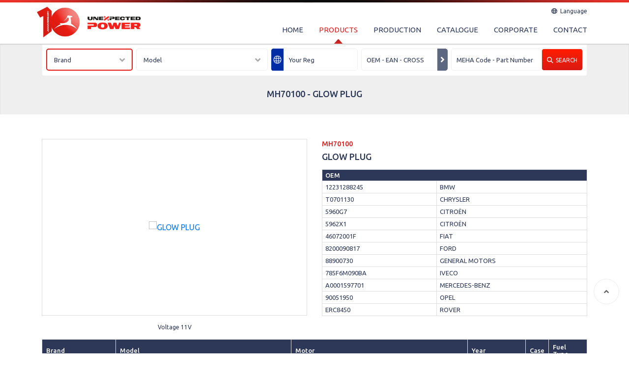

--- FILE ---
content_type: text/html; charset=UTF-8
request_url: https://www.meha-automotive.co.uk/product/MH70100
body_size: 18276
content:
<!DOCTYPE html>
<html lang="en">
<head>
	<meta charset="UTF-8">
	<meta name="viewport" content="width=device-width, initial-scale=1.0">

	<base href="https://www.meha-automotive.co.uk/">

	<!-- general tags -->
	<title>MH70100 - GLOW PLUG - Meha Automotive is one of the top companies specialized in producing metal rubber car parts.</title>
	<meta name="description" content="Meha Automotive, thanks to its advanced tecnology and knowhow, provides the aftermarket sector with the highest quality car parts, with fast and reliable delivery all over the world.">
	<meta name="keywords" content="carparts, metal rubber parts, flywheel, engine parts, engine mounting, suspension mounting, transmission mounting, bellows, brake system, suspension parts, steering parts, fuel System parts">
	<meta name="robots" content="all,follow,index" />
	<meta name="author" content="(c) Meha Automotive, 2012-2021. All Rights Reserved."/>

	<!-- general social meta tag -->
	<meta property="og:type" content="website">
	<meta property="og:url" content="https://www.meha-automotive.co.uk/">
	<meta property="og:image" content="https://www.meha-automotive.co.uk/uploads/files/bg_imagesocial-share_1626072880.jpg">
	<meta property="og:site_name" content="Meha Automotive">
	<meta property="og:title" content="Meha Automotive - Unexpected Power">
	<meta name="og:description" content="Meha Automotive, thanks to its advanced tecnology and knowhow, provides the aftermarket sector with the highest quality car parts, with fast and reliable delivery all over the world.">

	<!-- twitter card data -->
	<meta name="twitter:card" content="summary">
	<meta name="twitter:site" content="https://www.meha-automotive.co.uk/">
	<meta name="twitter:title" content="Meha Automotive - Unexpected Power">
	<meta name="twitter:description" content="Meha Automotive, thanks to its advanced tecnology and knowhow, provides the aftermarket sector with the highest quality car parts, with fast and reliable delivery all over the world.">
	<meta name="twitter:creator" content="@AutomotiveMeha">
	<meta name="twitter:image" content="https://www.meha-automotive.co.uk/uploads/files/bg_imagesocial-share_1626072880.jpg">

	<meta name="facebook-domain-verification" content="81fvm2di4u4pz8umt2jfm2llmh55iz" />

	<!-- Favicon tags -->
	<link rel="shortcut icon" href="assets/icon/favicon.ico" type="image/x-icon" />
	<link rel="apple-touch-icon" href="assets/icon/favicon.png" />
	<link rel="apple-touch-icon" sizes="57x57" href="assets/icon/apple-touch-icon-57x57.png" />
	<link rel="apple-touch-icon" sizes="72x72" href="assets/icon/apple-touch-icon-72x72.png" />
	<link rel="apple-touch-icon" sizes="76x76" href="assets/icon/apple-touch-icon-76x76.png" />
	<link rel="apple-touch-icon" sizes="114x114" href="assets/icon/apple-touch-icon-114x114.png" />
	<link rel="apple-touch-icon" sizes="120x120" href="assets/icon/apple-touch-icon-120x120.png" />
	<link rel="apple-touch-icon" sizes="144x144" href="assets/icon/apple-touch-icon-144x144.png" />
	<link rel="apple-touch-icon" sizes="152x152" href="assets/icon/apple-touch-icon-152x152.png" />
	<link rel="apple-touch-icon" sizes="180x180" href="assets/icon/apple-touch-icon-180x180.png" />

	<!-- styles -->
	<link rel="stylesheet" href="https://stackpath.bootstrapcdn.com/bootstrap/4.3.1/css/bootstrap.min.css" integrity="sha384-ggOyR0iXCbMQv3Xipma34MD+dH/1fQ784/j6cY/iJTQUOhcWr7x9JvoRxT2MZw1T" crossorigin="anonymous">
	<link rel="preconnect" href="https://fonts.gstatic.com">
	<link href="https://fonts.googleapis.com/css2?family=Ubuntu:wght@400;500&display=swap" rel="stylesheet">
	<link rel="stylesheet" href="libs/faw-pro/css/fontawesome-all.css">
	<link rel="stylesheet" href="libs/masterslider/style/masterslider.css">
	<link rel="stylesheet" href="libs/masterslider/skins/default/style.css">
	<link rel="stylesheet" href="https://cdnjs.cloudflare.com/ajax/libs/slick-carousel/1.9.0/slick.min.css">
	<link rel="stylesheet" href="libs/fancybox/fancybox.min.css">
	<link rel="stylesheet" href="assets/css/styles.css?v=8352215177">

	<!-- scripts -->
	<script src="https://code.jquery.com/jquery-3.5.1.min.js" crossorigin="anonymous" integrity="sha256-9/aliU8dGd2tb6OSsuzixeV4y/faTqgFtohetphbbj0="></script>
	<script src="https://code.jquery.com/ui/1.12.1/jquery-ui.min.js" integrity="sha256-VazP97ZCwtekAsvgPBSUwPFKdrwD3unUfSGVYrahUqU=" crossorigin="anonymous"></script>
	<script src="libs/popper.js"></script>
	<script src="libs/countup.min.js"></script>
	<script src="https://stackpath.bootstrapcdn.com/bootstrap/4.3.1/js/bootstrap.min.js" integrity="sha384-JjSmVgyd0p3pXB1rRibZUAYoIIy6OrQ6VrjIEaFf/nJGzIxFDsf4x0xIM+B07jRM" crossorigin="anonymous"></script>
	<script src="https://cdn.jsdelivr.net/npm/bootstrap@5.0.0-beta1/dist/js/bootstrap.bundle.min.js" integrity="sha384-ygbV9kiqUc6oa4msXn9868pTtWMgiQaeYH7/t7LECLbyPA2x65Kgf80OJFdroafW" crossorigin="anonymous"></script>
	<script src="https://cdn.jsdelivr.net/npm/@popperjs/core@2.5.4/dist/umd/popper.min.js" integrity="sha384-q2kxQ16AaE6UbzuKqyBE9/u/KzioAlnx2maXQHiDX9d4/zp8Ok3f+M7DPm+Ib6IU" crossorigin="anonymous"></script>
	<script src="libs/masterslider/masterslider.min.js"></script>
	<script src="https://cdnjs.cloudflare.com/ajax/libs/slick-carousel/1.9.0/slick.min.js"></script>
	<script src="https://cdnjs.cloudflare.com/ajax/libs/waypoints/4.0.1/jquery.waypoints.min.js"></script>
	<script src="libs/fancybox/fancybox.min.js"></script>
	<script src='https://www.google.com/recaptcha/api.js?hl=tr'></script>
	<script>
				var SelectedBrand = '0';
		var SelectedModel = '0';
		var SelectedGroup = 0;
		var SelectedKeyword = '';
	</script>

	<!-- Global site tag (gtag.js) - Google Analytics -->
    <script async src="https://www.googletagmanager.com/gtag/js?id=G-GFWDRZWXG6"></script>
    <script>
      window.dataLayer = window.dataLayer || [];
      function gtag(){dataLayer.push(arguments);}
      gtag('js', new Date());

      gtag('config', 'G-GFWDRZWXG6');
    </script>

        <!-- Yandex.Metrika counter -->
    <script type="text/javascript" >
       (function(m,e,t,r,i,k,a){m[i]=m[i]||function(){(m[i].a=m[i].a||[]).push(arguments)};
       m[i].l=1*new Date();k=e.createElement(t),a=e.getElementsByTagName(t)[0],k.async=1,k.src=r,a.parentNode.insertBefore(k,a)})
       (window, document, "script", "https://mc.yandex.ru/metrika/tag.js", "ym");

       ym(82139488, "init", {
            clickmap:true,
            trackLinks:true,
            accurateTrackBounce:true,
            webvisor:true
       });
    </script>
    <noscript><div><img src="https://mc.yandex.ru/watch/82139488" style="position:absolute; left:-9999px;" alt="" /></div></noscript>
    <!-- /Yandex.Metrika counter -->
		<!-- <script src="//code-eu1.jivosite.com/widget/6vLFYsMezl" async></script> -->

	<!-- Google Tag Manager -->
	<script>(function(w,d,s,l,i){w[l]=w[l]||[];w[l].push({'gtm.start':
	new Date().getTime(),event:'gtm.js'});var f=d.getElementsByTagName(s)[0],
	j=d.createElement(s),dl=l!='dataLayer'?'&l='+l:'';j.async=true;j.src=
	'https://www.googletagmanager.com/gtm.js?id='+i+dl;f.parentNode.insertBefore(j,f);
	})(window,document,'script','dataLayer','GTM-NK3BCVK');</script>
	<!-- End Google Tag Manager -->

	<script src="https://cdn.onesignal.com/sdks/OneSignalSDK.js" async=""></script>
	<script>
	var OneSignal = window.OneSignal || [];
	OneSignal.push(
	["init", {
	appId: "ed73dcd8-0123-4e7c-a8d3-a01f880c2ced",
	welcomeNotification: {
	"title": "Meha Automotive",
	"message": "Bildirimleri kabul ettiğiniz için teşekkür ederiz."
	},
	autoRegister: false,
	notifyButton: {
	enable: false,
	}
	}],
	function() {
	OneSignal.registerForPushNotifications()
	}
	);
	</script>

</head>
<body>
	<!-- Google Tag Manager (noscript) -->
	<noscript><iframe src="https://www.googletagmanager.com/ns.html?id=GTM-NK3BCVK"
	height="0" width="0" style="display:none;visibility:hidden"></iframe></noscript>
	<!-- End Google Tag Manager (noscript) -->

	<div class="back-to-top">
		<i class="fas fa-angle-up"></i>
	</div>

	<div class="mobile-menu">
		<div class="menu">
			<div class="links">
				<ul>
					<li><a href="./index.php">Home</a></li>
					<li><a href="./products">Products</a></li>
					<li><a href="./production">Production</a></li>
					<li><a href="./catalogue">Catalogue</a></li>
					<li><a href="./corporate">Corporate</a></li>
					<li><a href="./contact">Contact</a></li>
					<li class="last-li">
						<a class="dropdown-item" href="javascript:$.lang('EN')">EN</a>
						<a class="dropdown-item" href="javascript:$.lang('ES')">ES</a>
						<a class="dropdown-item" href="javascript:$.lang('FR')">FR</a>
					</li>
				</ul>
			</div>
		</div>
	</div>
	<header class="header">
		<div class="header-border"></div>
		<div class="container">
			<div class="header-info">
				<div class="header-logo">
					<a href="./">
						<img src="assets/images/meha-automotive_logo.png?v=1662702640" alt="Meha Automotive">
					</a>
				</div>
				<div class="header-right">
					<div class="header-login">
						<ul class="d-none d-sm-none d-md-flex">
							<!-- <li><a href="./contact"><span>Contact</span></a></li> -->
							<li class="dropdown languages-dropdown">
								<a type="button" id="dropdownMenuButton" data-toggle="dropdown" aria-haspopup="true" aria-expanded="false" href="javascript:;"><i class="far fa-globe"></i><span>Language</span></a>
								<div class="dropdown-menu" aria-labelledby="dropdownMenuButton">
									<a class="dropdown-item" href="javascript:$.lang('EN')">English</a>
									<a class="dropdown-item" href="javascript:$.lang('ES')">Espanol</a>
									<a class="dropdown-item" href="javascript:$.lang('FR')">France</a>
								</div>
							</li>
						</ul>
					</div>
					<div class="header-menu">
						<ul class="d-none d-sm-none d-md-flex">
							<li><a href="./index.php" class="">HOME</a></li>
							<li><a href="./products" class="menu-active">PRODUCTS</a></li>
							<li><a href="./production" class="">PRODUCTION</a></li>
							<li><a href="./catalogue" class="">CATALOGUE</a></li>
							<li><a href="./corporate" class="">CORPORATE</a></li>
							<li><a href="./contact">CONTACT</a></li>
						</ul>
					</div>
				</div>
				<div class="header-mobile-menu d-block d-sm-block d-md-none">
					<a href="javascript:;" class="menu-show"><i class="fas fa-bars"></i></a>
				</div>
			</div>
		</div>
	</header>
	<div class="page-head">
						<div class="content-search">
			<div class="container">
				<form action="javascript:$.search_first();" class="search-form" id="search-form">
	<div class="row">
		<div class="col-sm-2">
			<div class="dropdown select-dropdown active" id="brands-select">
				<button class="select-button" type="button" id="brands-dropdown" data-toggle="dropdown" aria-haspopup="true" aria-expanded="true">
					<span class="brand-text">Brand</span>
					<i class="fas fa-angle-down"></i>
				</button>
				<div class="dropdown-menu" aria-labelledby="brands-dropdown">
					<li class="brands-data-get"></li>
				</div>
			</div>
		</div>
		<div class="col-sm-3">
			<div class="dropdown select-dropdown" id="models-select">
				<button class="select-button" type="button" id="models-dropdown" data-toggle="dropdown" aria-haspopup="true" aria-expanded="true">
					<span class="model-text">Model</span>
					<i class="fas fa-angle-down"></i>
				</button>
				<div class="dropdown-menu" aria-labelledby="models-dropdown">
					<li class="models-data-get"></li>
				</div>
			</div>
		</div>
		<div class="col-sm-2">
			<div class="plate-input">
				<img src="assets/images/gb-plate.png?v=3" alt="">
				<input type="text" class="plate-input" name="plate" placeholder="Your Reg">
			</div>
		</div>
		<div class="col-sm-2 oem-div">
			<input type="text" class="text-input" name="oem" placeholder="OEM - EAN - CROSS">
			<button type="submit"><i class="fas fa-angle-right"></i></button>
		</div>
		<div class="col-sm-3">
			<div class="search-finish">
				<input type="text" class="text-input" name="q" placeholder="MEHA Code - Part Number">
				<button type="submit" id="search-end"><img src="assets/images/search.png">SEARCH</button>
			</div>
		</div>
	</div>
</form>
<div class="search-result"></div>

<script>
	// select
	$('.dropdown-menu').click(function(e) {
		e.stopPropagation();
	});

	// brands
	if(SelectedBrand!="0"){
		console.log('Test Test');
		// $("#brands-dropdown").removeClass("select-active");
		// $("#models-dropdown").addClass("select-active");
		$.post('xdm/site.brands', {category_id: "", selected_brand: SelectedBrand}, function(data, textStatus, xhr) {
			$('#brands-select .dropdown-menu').html(data)
			if(SelectedModel!="0"){
				$.post('xdm/site.models', {category_id: "", brand_id: $('[name=brand]:checked').val(), selected_models: SelectedModel}, function(data, textStatus, xhr) {
					$('#models-select .dropdown-menu').html(data)
				});
			}

		});
	}else{
		// $("#models-dropdown").removeClass("select-active");
		// $("#brands-dropdown").addClass("select-active");
	}

	$('#brands-select .select-button').click(function(){
		var mdg = $('li.brands-data-get')
		if(mdg.length>0){
			mdg.html('<div class="loading"><i class="fas fa-spinner fa-pulse"></i></div>')
			$.post('xdm/site.brands', {category_id: $('[name=group]:checked').val()}, function(data, textStatus, xhr) {
				$('#brands-select .dropdown-menu').html(data)
			});
		}
	});

	// models
	$('#models-select .select-button').click(function(){
		var mdg = $('li.models-data-get')
		if(mdg.length>0){
			mdg.html('<div class="loading"><i class="fas fa-spinner fa-pulse"></i></div>')
			$.post('xdm/site.models', {category_id: "", brand_id: $('[name=brand]:checked').val()}, function(data, textStatus, xhr) {
				$('#models-select .dropdown-menu').html(data)
			});
		}
	});

	setTimeout(function(){
		$('#brands-select .select-button').addClass('select-active');
	},1500)

	// categories
	function CheckedControl(field,title){
		var cat_text = $('#'+field+'-select span.category-text')
		var selected_count = $('#'+field+'-select input:checked').length
		if(selected_count==1){
			cat_text.html($('#'+field+'-select input:checked').parent().find('h2').html())
		}else if(selected_count>1){
			cat_text.html(selected_count + " " + title)
		}else{
			cat_text.html(title)
		}
	}

	$('#models-select label.model-label').click(function(){
		CheckedControl('models',"Kategori Seçiniz")
	})
	CheckedControl('models',"Kategori Seçiniz")

	CheckedControl('brands',"Marka Seçiniz")
</script>			</div>
		</div>
			</div>

	
<div class="top-title-bar product ">
	<div class="centered-title">
		<h1>MH70100 - GLOW PLUG</h1>
	</div>
</div>

<div class="product-detail">
	<div class="container">
		<div class="row">
			<div class="col-sm-6">
				<div class="product-images-wrapper">
										<div class="product-images">
						<a href="https://www.meha-automotive.com/images/meha/MH70100_1.jpg" data-fancybox="images" class="image">
							<img src="https://www.meha-automotive.com/images/meha/MH70100_1.jpg" alt="GLOW PLUG">
						</a>
											</div>
				</div>
				<div class="product-note" style="margin: -15px 0 15px; font-size: 12px; text-align: center;">Voltage 11V </div>
			</div>
			<div class="col-sm-6">
				<h3>MH70100</h3>
				<h2>GLOW PLUG</h2>
				<div class="oems oems-table">
					<table class="oem-list">
						<tr>
							<th colspan="2">OEM</th>
						</tr>
												<tr>
							<td>12231288245</td>
							<td>BMW</td>
						</tr>
												<tr>
							<td>T0701130</td>
							<td>CHRYSLER</td>
						</tr>
												<tr>
							<td>5960G7</td>
							<td>CITROËN</td>
						</tr>
												<tr>
							<td>5962X1</td>
							<td>CITROËN</td>
						</tr>
												<tr>
							<td>46072001F</td>
							<td>FIAT</td>
						</tr>
												<tr>
							<td>8200090817</td>
							<td>FORD</td>
						</tr>
												<tr>
							<td>88900730</td>
							<td>GENERAL MOTORS</td>
						</tr>
												<tr>
							<td>785F6M090BA
</td>
							<td>IVECO</td>
						</tr>
												<tr>
							<td>A0001597701</td>
							<td>MERCEDES-BENZ</td>
						</tr>
												<tr>
							<td>90051950</td>
							<td>OPEL</td>
						</tr>
												<tr>
							<td>ERC8450</td>
							<td>ROVER</td>
						</tr>
												<tr>
							<td>NCC10001</td>
							<td>ROVER</td>
						</tr>
												<tr>
							<td>1855066G00</td>
							<td>SUZUKI</td>
						</tr>
												<tr>
							<td>840643</td>
							<td>VOLVO</td>
						</tr>
												<tr>
							<td>021919000C</td>
							<td>VW</td>
						</tr>
												<tr>
							<td>4729585</td>
							<td>ALFA ROMEO</td>
						</tr>
												<tr>
							<td>71719015</td>
							<td>ALFA ROMEO</td>
						</tr>
											</table>
				</div>
			</div>
		</div>
		<div class="vehicle-table">
			<table class="vehicle-list">
				<thead>
					<tr>
						<th>Brand</th>
						<th>Model</th>
						<th>Motor</th>
						<th>Year</th>
						<th>Case</th>
						<th>Fuel Type</th>
					</tr>
				</thead>
				<tbody>
										<tr>
						<td>ALFA ROMEO</td>
						<td>145 (930_)</td>
						<td>1.9 TD (930.A4)</td>
						<td nowrap>1994-10 - 1999-02</td>
						<td></td>
						<td>Diesel</td>
					</tr>
										<tr>
						<td>ALFA ROMEO</td>
						<td>146 (930_)</td>
						<td>1.9 TD (930.B4A)</td>
						<td nowrap>1994-12 - 1999-02</td>
						<td></td>
						<td>Diesel</td>
					</tr>
										<tr>
						<td>ALFA ROMEO</td>
						<td>155 (167_)</td>
						<td>1.9 TD (167.A3B, 167.A3)</td>
						<td nowrap>1993-04 - 1997-12</td>
						<td></td>
						<td>Diesel</td>
					</tr>
										<tr>
						<td>ALFA ROMEO</td>
						<td>155 (167_)</td>
						<td>2.5 TD (167.A1A, 167.A1G)</td>
						<td nowrap>1993-04 - 1997-12</td>
						<td></td>
						<td>Diesel</td>
					</tr>
										<tr>
						<td>ALFA ROMEO</td>
						<td>164 (164_)</td>
						<td>2.5 TD (164.K2A, 164.K2B)</td>
						<td nowrap>1992-09 - 1998-09</td>
						<td></td>
						<td>Diesel</td>
					</tr>
										<tr>
						<td>ALFA ROMEO</td>
						<td>AR 6 Van (280_)</td>
						<td>2.4 D (280)</td>
						<td nowrap>1985-04 - 1986-02</td>
						<td></td>
						<td>Diesel</td>
					</tr>
										<tr>
						<td>ALFA ROMEO</td>
						<td>AR 6 Van (280_)</td>
						<td>2.5 D (280)</td>
						<td nowrap>1986-03 - 1989-12</td>
						<td></td>
						<td>Diesel</td>
					</tr>
										<tr>
						<td>ALFA ROMEO</td>
						<td>AR 8 Platform/Chassis (280_)</td>
						<td>2.4 D (280)</td>
						<td nowrap>1978-04 - 1986-08</td>
						<td></td>
						<td>Diesel</td>
					</tr>
										<tr>
						<td>ALFA ROMEO</td>
						<td>AR 8 Platform/Chassis (280_)</td>
						<td>2.5 D (280)</td>
						<td nowrap>1986-09 - 1989-12</td>
						<td></td>
						<td>Diesel</td>
					</tr>
										<tr>
						<td>ALFA ROMEO</td>
						<td>AR 8 Van (280_)</td>
						<td>2.4 D (280)</td>
						<td nowrap>1978-04 - 1986-08</td>
						<td></td>
						<td>Diesel</td>
					</tr>
										<tr>
						<td>ALFA ROMEO</td>
						<td>AR 8 Van (280_)</td>
						<td>2.5 D (280)</td>
						<td nowrap>1986-09 - 1989-12</td>
						<td></td>
						<td>Diesel</td>
					</tr>
										<tr>
						<td>BEDFORD</td>
						<td>BLITZ | CF</td>
						<td>2.0 D</td>
						<td nowrap>1980-10 - 1983-10</td>
						<td></td>
						<td>Diesel</td>
					</tr>
										<tr>
						<td>BEDFORD</td>
						<td>BLITZ | CF</td>
						<td>2.3 D</td>
						<td nowrap>1973-01 - 1987-10</td>
						<td></td>
						<td>Diesel</td>
					</tr>
										<tr>
						<td>BMW</td>
						<td>3 (E30)</td>
						<td>324 d</td>
						<td nowrap>1985-09 - 1990-12</td>
						<td></td>
						<td>Diesel</td>
					</tr>
										<tr>
						<td>BMW</td>
						<td>5 (E28)</td>
						<td>524 d</td>
						<td nowrap>1986-03 - 1987-12</td>
						<td></td>
						<td>Diesel</td>
					</tr>
										<tr>
						<td>BMW</td>
						<td>5 (E28)</td>
						<td>524 td</td>
						<td nowrap>1983-09 - 1987-12</td>
						<td></td>
						<td>Diesel</td>
					</tr>
										<tr>
						<td>CHRYSLER</td>
						<td>GRAND VOYAGER III VAN (GS)</td>
						<td>2.5 TD</td>
						<td nowrap>1995-01 - 2001-03</td>
						<td></td>
						<td>Diesel</td>
					</tr>
										<tr>
						<td>CHRYSLER</td>
						<td>VOYAGER / GRAND VOYAGER III (GS_, NS_) | TACUMA</td>
						<td>2.5 TD</td>
						<td nowrap>1995-01 - 2001-03</td>
						<td></td>
						<td>Diesel</td>
					</tr>
										<tr>
						<td>CHRYSLER</td>
						<td>VOYAGER II (ES)</td>
						<td>2.5 TD</td>
						<td nowrap>1992-01 - 1995-09</td>
						<td></td>
						<td>Diesel</td>
					</tr>
										<tr>
						<td>CHRYSLER</td>
						<td>VOYAGER III VAN (GS_)</td>
						<td>2.5 TD (GSHY52, GSHZ52)</td>
						<td nowrap>1995-01 - 2001-03</td>
						<td></td>
						<td>Diesel</td>
					</tr>
										<tr>
						<td>CITROËN</td>
						<td>BERLINGO / BERLINGO FIRST Box Body/MPV (M_)</td>
						<td>1.8 D (MBA9A, MCA9A)</td>
						<td nowrap>1996-07 - 2002-10</td>
						<td></td>
						<td>Diesel</td>
					</tr>
										<tr>
						<td>CITROËN</td>
						<td>BERLINGO / BERLINGO FIRST Box Body/MPV (M_)</td>
						<td>1.9 D (MBDJY)</td>
						<td nowrap>1996-07 - 2003-12</td>
						<td></td>
						<td>Diesel</td>
					</tr>
										<tr>
						<td>CITROËN</td>
						<td>BERLINGO / BERLINGO FIRST MPV (MF_, GJK_, GFK_)</td>
						<td>1.8 D (MFA9A)</td>
						<td nowrap>1998-07 - 2002-10</td>
						<td></td>
						<td>Diesel</td>
					</tr>
										<tr>
						<td>CITROËN</td>
						<td>BERLINGO / BERLINGO FIRST MPV (MF_, GJK_, GFK_)</td>
						<td>1.9 D (MFDJY)</td>
						<td nowrap>1996-07 - 2003-12</td>
						<td></td>
						<td>Diesel</td>
					</tr>
										<tr>
						<td>CITROËN</td>
						<td>BX (XB-_)</td>
						<td>1.8 D</td>
						<td nowrap>1985-10 - 1993-09</td>
						<td></td>
						<td>Diesel</td>
					</tr>
										<tr>
						<td>CITROËN</td>
						<td>BX (XB-_)</td>
						<td>1.9 19 D 4x4</td>
						<td nowrap>1987-03 - 1993-02</td>
						<td></td>
						<td>Diesel</td>
					</tr>
										<tr>
						<td>CITROËN</td>
						<td>BX (XB-_)</td>
						<td>1.9 RD 4x4</td>
						<td nowrap>1987-01 - 1992-01</td>
						<td></td>
						<td>Diesel</td>
					</tr>
										<tr>
						<td>CITROËN</td>
						<td>BX (XB-_)</td>
						<td>19 D</td>
						<td nowrap>1983-09 - 1993-09</td>
						<td></td>
						<td>Diesel</td>
					</tr>
										<tr>
						<td>CITROËN</td>
						<td>BX (XB-_)</td>
						<td>19 D</td>
						<td nowrap>1987-03 - 1993-02</td>
						<td></td>
						<td>Diesel</td>
					</tr>
										<tr>
						<td>CITROËN</td>
						<td>BX (XB-_)</td>
						<td>TRD Turbo</td>
						<td nowrap>1988-03 - 1993-02</td>
						<td></td>
						<td>Diesel</td>
					</tr>
										<tr>
						<td>CITROËN</td>
						<td>BX Break (XB-_)</td>
						<td>1.9 D</td>
						<td nowrap>1987-01 - 1992-01</td>
						<td></td>
						<td>Diesel</td>
					</tr>
										<tr>
						<td>CITROËN</td>
						<td>BX Break (XB-_)</td>
						<td>18 D</td>
						<td nowrap>1985-10 - 1993-09</td>
						<td></td>
						<td>Diesel</td>
					</tr>
										<tr>
						<td>CITROËN</td>
						<td>BX Break (XB-_)</td>
						<td>19 D</td>
						<td nowrap>1983-09 - 1994-11</td>
						<td></td>
						<td>Diesel</td>
					</tr>
										<tr>
						<td>CITROËN</td>
						<td>BX Break (XB-_)</td>
						<td>19 D</td>
						<td nowrap>1987-03 - 1994-12</td>
						<td></td>
						<td>Diesel</td>
					</tr>
										<tr>
						<td>CITROËN</td>
						<td>BX Break (XB-_)</td>
						<td>TRD Turbo</td>
						<td nowrap>1988-03 - 1994-12</td>
						<td></td>
						<td>Diesel</td>
					</tr>
										<tr>
						<td>CITROËN</td>
						<td>C15 Box Body/MPV (VD_)</td>
						<td>1.8 D</td>
						<td nowrap>1986-07 - 2000-12</td>
						<td></td>
						<td>Diesel</td>
					</tr>
										<tr>
						<td>CITROËN</td>
						<td>C15 Estate</td>
						<td>1.8 D</td>
						<td nowrap>1987-04 - 2000-08</td>
						<td></td>
						<td>Diesel</td>
					</tr>
										<tr>
						<td>CITROËN</td>
						<td>C15 Platform/Chassis (VDPD)</td>
						<td>1.8 D</td>
						<td nowrap>1992-11 - 2000-05</td>
						<td></td>
						<td>Diesel</td>
					</tr>
										<tr>
						<td>CITROËN</td>
						<td>C25 Bus (280_, 290_)</td>
						<td>1.9 D</td>
						<td nowrap>1987-07 - 1994-02</td>
						<td></td>
						<td>Diesel</td>
					</tr>
										<tr>
						<td>CITROËN</td>
						<td>C25 Bus (280_, 290_)</td>
						<td>2.5 D</td>
						<td nowrap>1981-11 - 1994-01</td>
						<td></td>
						<td>Diesel</td>
					</tr>
										<tr>
						<td>CITROËN</td>
						<td>C25 Bus (280_, 290_)</td>
						<td>2.5 D</td>
						<td nowrap>1985-10 - 1994-02</td>
						<td></td>
						<td>Diesel</td>
					</tr>
										<tr>
						<td>CITROËN</td>
						<td>C25 Bus (280_, 290_)</td>
						<td>2.5 D 4x4</td>
						<td nowrap>1987-01 - 1994-02</td>
						<td></td>
						<td>Diesel</td>
					</tr>
										<tr>
						<td>CITROËN</td>
						<td>C25 Bus (280_, 290_)</td>
						<td>2.5 D Turbo</td>
						<td nowrap>1987-08 - 1994-02</td>
						<td></td>
						<td>Diesel</td>
					</tr>
										<tr>
						<td>CITROËN</td>
						<td>C25 Bus (280_, 290_)</td>
						<td>2.5 D Turbo 4x4</td>
						<td nowrap>1987-08 - 1994-02</td>
						<td></td>
						<td>Diesel</td>
					</tr>
										<tr>
						<td>CITROËN</td>
						<td>C25 Platform/Chassis (280_, 290_)</td>
						<td>2.5 D</td>
						<td nowrap>1983-11 - 1994-01</td>
						<td></td>
						<td>Diesel</td>
					</tr>
										<tr>
						<td>CITROËN</td>
						<td>C25 Platform/Chassis (280_, 290_)</td>
						<td>2.5 DT</td>
						<td nowrap>1987-01 - 1994-01</td>
						<td></td>
						<td>Diesel</td>
					</tr>
										<tr>
						<td>CITROËN</td>
						<td>C25 Van (280_, 290_)</td>
						<td>1.9 D 1400</td>
						<td nowrap>1988-01 - 1994-01</td>
						<td></td>
						<td>Diesel</td>
					</tr>
										<tr>
						<td>CITROËN</td>
						<td>C25 Van (280_, 290_)</td>
						<td>2.5 D</td>
						<td nowrap>1981-11 - 1994-01</td>
						<td></td>
						<td>Diesel</td>
					</tr>
										<tr>
						<td>CITROËN</td>
						<td>C25 Van (280_, 290_)</td>
						<td>2.5 D</td>
						<td nowrap>1985-02 - 1994-07</td>
						<td></td>
						<td>Diesel</td>
					</tr>
										<tr>
						<td>CITROËN</td>
						<td>C25 Van (280_, 290_)</td>
						<td>2.5 D 4x4</td>
						<td nowrap>1983-11 - 1986-12</td>
						<td></td>
						<td>Diesel</td>
					</tr>
										<tr>
						<td>CITROËN</td>
						<td>C25 Van (280_, 290_)</td>
						<td>2.5 DT</td>
						<td nowrap>1991-08 - 1994-01</td>
						<td></td>
						<td>Diesel</td>
					</tr>
										<tr>
						<td>CITROËN</td>
						<td>C25 Van (280_, 290_)</td>
						<td>2.5 DT 4x4</td>
						<td nowrap>1991-08 - 1994-01</td>
						<td></td>
						<td>Diesel</td>
					</tr>
										<tr>
						<td>CITROËN</td>
						<td>C35 Bus</td>
						<td>2.5 D</td>
						<td nowrap>1980-02 - 1994-01</td>
						<td></td>
						<td>Diesel</td>
					</tr>
										<tr>
						<td>CITROËN</td>
						<td>C35 Platform/Chassis</td>
						<td>2.5 D</td>
						<td nowrap>1980-02 - 1994-01</td>
						<td></td>
						<td>Diesel</td>
					</tr>
										<tr>
						<td>CITROËN</td>
						<td>C35 Van</td>
						<td>2.5 D</td>
						<td nowrap>1980-02 - 1994-01</td>
						<td></td>
						<td>Diesel</td>
					</tr>
										<tr>
						<td>CITROËN</td>
						<td>CX I (MA)</td>
						<td>25 D Turbo</td>
						<td nowrap>1983-04 - 1985-08</td>
						<td></td>
						<td>Diesel</td>
					</tr>
										<tr>
						<td>CITROËN</td>
						<td>CX I (MA)</td>
						<td>2500 D</td>
						<td nowrap>1978-02 - 1982-06</td>
						<td></td>
						<td>Diesel</td>
					</tr>
										<tr>
						<td>CITROËN</td>
						<td>CX I Break (MA)</td>
						<td>2500 D</td>
						<td nowrap>1978-02 - 1985-08</td>
						<td></td>
						<td>Diesel</td>
					</tr>
										<tr>
						<td>CITROËN</td>
						<td>CX I Break (MA)</td>
						<td>2500 D Turbo</td>
						<td nowrap>1983-04 - 1985-08</td>
						<td></td>
						<td>Diesel</td>
					</tr>
										<tr>
						<td>CITROËN</td>
						<td>CX II</td>
						<td>25 D</td>
						<td nowrap>1985-08 - 1992-12</td>
						<td></td>
						<td>Diesel</td>
					</tr>
										<tr>
						<td>CITROËN</td>
						<td>CX II</td>
						<td>25 D Turbo</td>
						<td nowrap>1985-08 - 1986-12</td>
						<td></td>
						<td>Diesel</td>
					</tr>
										<tr>
						<td>CITROËN</td>
						<td>CX II</td>
						<td>25 D Turbo</td>
						<td nowrap>1987-01 - 1992-12</td>
						<td></td>
						<td>Diesel</td>
					</tr>
										<tr>
						<td>CITROËN</td>
						<td>CX II Break</td>
						<td>25 D</td>
						<td nowrap>1986-05 - 1992-12</td>
						<td></td>
						<td>Diesel</td>
					</tr>
										<tr>
						<td>CITROËN</td>
						<td>CX II Break</td>
						<td>25 D Turbo 2</td>
						<td nowrap>1987-01 - 1992-12</td>
						<td></td>
						<td>Diesel</td>
					</tr>
										<tr>
						<td>CITROËN</td>
						<td>CX II Break</td>
						<td>2500 D Turbo</td>
						<td nowrap>1985-08 - 1986-12</td>
						<td></td>
						<td>Diesel</td>
					</tr>
										<tr>
						<td>CITROËN</td>
						<td>EVASION MPV (22, U6) | SYNERGIE</td>
						<td>1.9 TD</td>
						<td nowrap>1994-11 - 2002-07</td>
						<td></td>
						<td>Diesel</td>
					</tr>
										<tr>
						<td>CITROËN</td>
						<td>EVASION MPV (22, U6) | SYNERGIE</td>
						<td>1.9 TD</td>
						<td nowrap>1995-10 - 1998-12</td>
						<td></td>
						<td>Diesel</td>
					</tr>
										<tr>
						<td>CITROËN</td>
						<td>EVASION MPV (22, U6) | SYNERGIE</td>
						<td>2.1 TD</td>
						<td nowrap>1996-05 - 2002-07</td>
						<td></td>
						<td>Diesel</td>
					</tr>
										<tr>
						<td>CITROËN</td>
						<td>EVASION Van (U6_, AF_) | SYNERGIE</td>
						<td>DT (U6UC)</td>
						<td nowrap>1995-10 - 1998-12</td>
						<td></td>
						<td>Diesel</td>
					</tr>
										<tr>
						<td>CITROËN</td>
						<td>EVASION Van (U6_, AF_) | SYNERGIE</td>
						<td>DT (U6UW)</td>
						<td nowrap>1996-11 - 2000-08</td>
						<td></td>
						<td>Diesel</td>
					</tr>
										<tr>
						<td>CITROËN</td>
						<td>EVASION Van (U6_, AF_) | SYNERGIE</td>
						<td>TD (U6UJ)</td>
						<td nowrap>1994-11 - 2002-07</td>
						<td></td>
						<td>Diesel</td>
					</tr>
										<tr>
						<td>CITROËN</td>
						<td>JUMPER I Bus (230P) | RELAY</td>
						<td>1.9 D</td>
						<td nowrap>1999-01 - 2002-04</td>
						<td></td>
						<td>Diesel</td>
					</tr>
										<tr>
						<td>CITROËN</td>
						<td>JUMPER I Bus (230P) | RELAY</td>
						<td>1.9 TD</td>
						<td nowrap>1994-02 - 2002-04</td>
						<td></td>
						<td>Diesel</td>
					</tr>
										<tr>
						<td>CITROËN</td>
						<td>JUMPER I Bus (230P) | RELAY</td>
						<td>1.9 TD</td>
						<td nowrap>1994-08 - 2002-04</td>
						<td></td>
						<td>Diesel</td>
					</tr>
										<tr>
						<td>CITROËN</td>
						<td>JUMPER I Bus (230P) | RELAY</td>
						<td>1.9 TD 4x4</td>
						<td nowrap>1996-08 - 2002-04</td>
						<td></td>
						<td>Diesel</td>
					</tr>
										<tr>
						<td>CITROËN</td>
						<td>JUMPER I Bus (230P) | RELAY</td>
						<td>2.5 D</td>
						<td nowrap>1994-08 - 2002-04</td>
						<td></td>
						<td>Diesel</td>
					</tr>
										<tr>
						<td>CITROËN</td>
						<td>JUMPER I Bus (230P) | RELAY</td>
						<td>2.5 D 4x4</td>
						<td nowrap>1996-08 - 2002-04</td>
						<td></td>
						<td>Diesel</td>
					</tr>
										<tr>
						<td>CITROËN</td>
						<td>JUMPER I Bus (230P) | RELAY</td>
						<td>2.5 TD</td>
						<td nowrap>1994-08 - 2002-04</td>
						<td></td>
						<td>Diesel</td>
					</tr>
										<tr>
						<td>CITROËN</td>
						<td>JUMPER I Bus (230P) | RELAY</td>
						<td>2.5 TD 4x4</td>
						<td nowrap>1996-08 - 2002-04</td>
						<td></td>
						<td>Diesel</td>
					</tr>
										<tr>
						<td>CITROËN</td>
						<td>JUMPER I Platform/Chassis (230) | RELAY</td>
						<td>1.9 TD</td>
						<td nowrap>1994-03 - 2002-04</td>
						<td></td>
						<td>Diesel</td>
					</tr>
										<tr>
						<td>CITROËN</td>
						<td>JUMPER I Platform/Chassis (230) | RELAY</td>
						<td>1.9 TD</td>
						<td nowrap>1994-03 - 2002-04</td>
						<td></td>
						<td>Diesel</td>
					</tr>
										<tr>
						<td>CITROËN</td>
						<td>JUMPER I Platform/Chassis (230) | RELAY</td>
						<td>2.5 D</td>
						<td nowrap>1994-03 - 2002-04</td>
						<td></td>
						<td>Diesel</td>
					</tr>
										<tr>
						<td>CITROËN</td>
						<td>JUMPER I Platform/Chassis (230) | RELAY</td>
						<td>2.5 D 4x4</td>
						<td nowrap>2000-03 - 2002-04</td>
						<td></td>
						<td>Diesel</td>
					</tr>
										<tr>
						<td>CITROËN</td>
						<td>JUMPER I Platform/Chassis (230) | RELAY</td>
						<td>2.5 TD</td>
						<td nowrap>1994-03 - 2002-04</td>
						<td></td>
						<td>Diesel</td>
					</tr>
										<tr>
						<td>CITROËN</td>
						<td>JUMPER I Van (230L) | RELAY</td>
						<td>1.9 D</td>
						<td nowrap>1994-02 - 2002-04</td>
						<td></td>
						<td>Diesel</td>
					</tr>
										<tr>
						<td>CITROËN</td>
						<td>JUMPER I Van (230L) | RELAY</td>
						<td>1.9 D</td>
						<td nowrap>1999-07 - 2002-04</td>
						<td></td>
						<td>Diesel</td>
					</tr>
										<tr>
						<td>CITROËN</td>
						<td>JUMPER I Van (230L) | RELAY</td>
						<td>1.9 TD</td>
						<td nowrap>1994-03 - 2002-04</td>
						<td></td>
						<td>Diesel</td>
					</tr>
										<tr>
						<td>CITROËN</td>
						<td>JUMPER I Van (230L) | RELAY</td>
						<td>1.9 TD</td>
						<td nowrap>1994-03 - 2002-04</td>
						<td></td>
						<td>Diesel</td>
					</tr>
										<tr>
						<td>CITROËN</td>
						<td>JUMPER I Van (230L) | RELAY</td>
						<td>2.5 D</td>
						<td nowrap>1994-03 - 2002-04</td>
						<td></td>
						<td>Diesel</td>
					</tr>
										<tr>
						<td>CITROËN</td>
						<td>JUMPER I Van (230L) | RELAY</td>
						<td>2.5 D 4x4</td>
						<td nowrap>2000-03 - 2002-04</td>
						<td></td>
						<td>Diesel</td>
					</tr>
										<tr>
						<td>CITROËN</td>
						<td>JUMPER I Van (230L) | RELAY</td>
						<td>2.5 DT 4x4</td>
						<td nowrap>1996-10 - 1997-08</td>
						<td></td>
						<td>Diesel</td>
					</tr>
										<tr>
						<td>CITROËN</td>
						<td>JUMPER I Van (230L) | RELAY</td>
						<td>2.5 TD</td>
						<td nowrap>1994-03 - 2002-04</td>
						<td></td>
						<td>Diesel</td>
					</tr>
										<tr>
						<td>CITROËN</td>
						<td>JUMPY I (U6U_) | DISPATCH</td>
						<td>1.9 D</td>
						<td nowrap>1995-10 - 1998-08</td>
						<td></td>
						<td>Diesel</td>
					</tr>
										<tr>
						<td>CITROËN</td>
						<td>JUMPY I (U6U_) | DISPATCH</td>
						<td>1.9 TD</td>
						<td nowrap>1995-10 - 2000-08</td>
						<td></td>
						<td>Diesel</td>
					</tr>
										<tr>
						<td>CITROËN</td>
						<td>JUMPY I (U6U_) | DISPATCH</td>
						<td>1.9 TD</td>
						<td nowrap>1996-04 - 2003-11</td>
						<td></td>
						<td>Diesel</td>
					</tr>
										<tr>
						<td>CITROËN</td>
						<td>JUMPY I Platform/Chassis (BU_, BV_, BW_, BX_) | DISPATCH</td>
						<td>1.9 TD</td>
						<td nowrap>1999-10 - 2006-10</td>
						<td></td>
						<td>Diesel</td>
					</tr>
										<tr>
						<td>CITROËN</td>
						<td>JUMPY I Van (BS_, BT_, BY_, BZ_) | DISPATCH</td>
						<td>1.9 D</td>
						<td nowrap>1995-10 - 1998-08</td>
						<td></td>
						<td>Diesel</td>
					</tr>
										<tr>
						<td>CITROËN</td>
						<td>JUMPY I Van (BS_, BT_, BY_, BZ_) | DISPATCH</td>
						<td>1.9 DT</td>
						<td nowrap>1995-10 - 2000-08</td>
						<td></td>
						<td>Diesel</td>
					</tr>
										<tr>
						<td>CITROËN</td>
						<td>JUMPY I Van (BS_, BT_, BY_, BZ_) | DISPATCH</td>
						<td>1.9 TD</td>
						<td nowrap>1995-10 - 2000-08</td>
						<td></td>
						<td>Diesel</td>
					</tr>
										<tr>
						<td>CITROËN</td>
						<td>VISA</td>
						<td>17 D</td>
						<td nowrap>1984-04 - 1991-03</td>
						<td></td>
						<td>Diesel</td>
					</tr>
										<tr>
						<td>CITROËN</td>
						<td>XANTIA (X1_, X2_)</td>
						<td>1.9 D</td>
						<td nowrap>1994-06 - 1998-01</td>
						<td></td>
						<td>Diesel</td>
					</tr>
										<tr>
						<td>CITROËN</td>
						<td>XANTIA (X1_, X2_)</td>
						<td>1.9 D</td>
						<td nowrap>1994-06 - 1998-01</td>
						<td></td>
						<td>Diesel</td>
					</tr>
										<tr>
						<td>CITROËN</td>
						<td>XANTIA (X1_, X2_)</td>
						<td>1.9 SD</td>
						<td nowrap>1996-02 - 2003-04</td>
						<td></td>
						<td>Diesel</td>
					</tr>
										<tr>
						<td>CITROËN</td>
						<td>XANTIA (X1_, X2_)</td>
						<td>1.9 Turbo D</td>
						<td nowrap>1993-05 - 2003-04</td>
						<td></td>
						<td>Diesel</td>
					</tr>
										<tr>
						<td>CITROËN</td>
						<td>XANTIA (X1_, X2_)</td>
						<td>2.1 Turbo D 12V</td>
						<td nowrap>1995-06 - 1999-02</td>
						<td></td>
						<td>Diesel</td>
					</tr>
										<tr>
						<td>CITROËN</td>
						<td>XANTIA Break (X1_, X2_)</td>
						<td>1.9 SD</td>
						<td nowrap>1997-04 - 2003-04</td>
						<td></td>
						<td>Diesel</td>
					</tr>
										<tr>
						<td>CITROËN</td>
						<td>XANTIA Break (X1_, X2_)</td>
						<td>1.9 Turbo D</td>
						<td nowrap>1995-06 - 2003-04</td>
						<td></td>
						<td>Diesel</td>
					</tr>
										<tr>
						<td>CITROËN</td>
						<td>XANTIA Break (X1_, X2_)</td>
						<td>2.1 Turbo D 12V</td>
						<td nowrap>1996-06 - 1999-02</td>
						<td></td>
						<td>Diesel</td>
					</tr>
										<tr>
						<td>CITROËN</td>
						<td>XM (Y3)</td>
						<td>2.1 D 12V</td>
						<td nowrap>1989-05 - 1994-06</td>
						<td></td>
						<td>Diesel</td>
					</tr>
										<tr>
						<td>CITROËN</td>
						<td>XM (Y3)</td>
						<td>2.1 TD 12V</td>
						<td nowrap>1989-05 - 1994-06</td>
						<td></td>
						<td>Diesel</td>
					</tr>
										<tr>
						<td>CITROËN</td>
						<td>XM (Y4)</td>
						<td>2.1 D12 VSX</td>
						<td nowrap>1996-03 - 1996-08</td>
						<td></td>
						<td>Diesel</td>
					</tr>
										<tr>
						<td>CITROËN</td>
						<td>XM (Y4)</td>
						<td>2.1 TD 12V</td>
						<td nowrap>1994-05 - 2000-10</td>
						<td></td>
						<td>Diesel</td>
					</tr>
										<tr>
						<td>CITROËN</td>
						<td>XM (Y4)</td>
						<td>2.5 TD</td>
						<td nowrap>1994-05 - 2000-10</td>
						<td></td>
						<td>Diesel</td>
					</tr>
										<tr>
						<td>CITROËN</td>
						<td>XM Break (Y3)</td>
						<td>2.1 D 12V</td>
						<td nowrap>1991-11 - 1994-04</td>
						<td></td>
						<td>Diesel</td>
					</tr>
										<tr>
						<td>CITROËN</td>
						<td>XM Break (Y3)</td>
						<td>2.1 TD 12V</td>
						<td nowrap>1991-11 - 1994-04</td>
						<td></td>
						<td>Diesel</td>
					</tr>
										<tr>
						<td>CITROËN</td>
						<td>XM Break (Y4)</td>
						<td>2.1 D12</td>
						<td nowrap>1994-07 - 1996-06</td>
						<td></td>
						<td>Diesel</td>
					</tr>
										<tr>
						<td>CITROËN</td>
						<td>XM Break (Y4)</td>
						<td>2.1 TD 12V</td>
						<td nowrap>1994-05 - 2000-10</td>
						<td></td>
						<td>Diesel</td>
					</tr>
										<tr>
						<td>CITROËN</td>
						<td>XM Break (Y4)</td>
						<td>2.5 TD</td>
						<td nowrap>1994-05 - 2000-10</td>
						<td></td>
						<td>Diesel</td>
					</tr>
										<tr>
						<td>CITROËN</td>
						<td>XSARA (N1)</td>
						<td>1.8 D</td>
						<td nowrap>1997-04 - 2000-09</td>
						<td></td>
						<td>Diesel</td>
					</tr>
										<tr>
						<td>CITROËN</td>
						<td>XSARA (N1)</td>
						<td>1.9 D</td>
						<td nowrap>1997-04 - 2000-09</td>
						<td></td>
						<td>Diesel</td>
					</tr>
										<tr>
						<td>CITROËN</td>
						<td>XSARA (N1)</td>
						<td>1.9 TD</td>
						<td nowrap>1997-04 - 2000-09</td>
						<td></td>
						<td>Diesel</td>
					</tr>
										<tr>
						<td>CITROËN</td>
						<td>XSARA Break (N2)</td>
						<td>1.8 D</td>
						<td nowrap>1997-10 - 2000-09</td>
						<td></td>
						<td>Diesel</td>
					</tr>
										<tr>
						<td>CITROËN</td>
						<td>XSARA Break (N2)</td>
						<td>1.9 D</td>
						<td nowrap>1997-10 - 2000-09</td>
						<td></td>
						<td>Diesel</td>
					</tr>
										<tr>
						<td>CITROËN</td>
						<td>XSARA Break (N2)</td>
						<td>1.9 TD</td>
						<td nowrap>1997-10 - 2000-09</td>
						<td></td>
						<td>Diesel</td>
					</tr>
										<tr>
						<td>CITROËN</td>
						<td>XSARA Coupe (N0)</td>
						<td>1.9 D</td>
						<td nowrap>1998-02 - 2000-09</td>
						<td></td>
						<td>Diesel</td>
					</tr>
										<tr>
						<td>CITROËN</td>
						<td>XSARA Coupe (N0)</td>
						<td>1.9 TD</td>
						<td nowrap>1998-02 - 2000-09</td>
						<td></td>
						<td>Diesel</td>
					</tr>
										<tr>
						<td>CITROËN</td>
						<td>XSARA Estate Van</td>
						<td>1.8 D</td>
						<td nowrap>1998-05 - 1999-05</td>
						<td></td>
						<td>Diesel</td>
					</tr>
										<tr>
						<td>CITROËN</td>
						<td>XSARA Hatchback Van (N3_)</td>
						<td>1.8 D</td>
						<td nowrap>1998-05 - 1999-05</td>
						<td></td>
						<td>Diesel</td>
					</tr>
										<tr>
						<td>CITROËN</td>
						<td>XSARA Hatchback Van (N3_)</td>
						<td>1.9 D</td>
						<td nowrap>1998-05 - 2000-08</td>
						<td></td>
						<td>Diesel</td>
					</tr>
										<tr>
						<td>CITROËN</td>
						<td>ZX (N2)</td>
						<td>1.8 D</td>
						<td nowrap>1993-06 - 1997-06</td>
						<td></td>
						<td>Diesel</td>
					</tr>
										<tr>
						<td>CITROËN</td>
						<td>ZX (N2)</td>
						<td>1.9 D</td>
						<td nowrap>1991-03 - 1997-06</td>
						<td></td>
						<td>Diesel</td>
					</tr>
										<tr>
						<td>CITROËN</td>
						<td>ZX (N2)</td>
						<td>1.9 D</td>
						<td nowrap>1993-07 - 1997-06</td>
						<td></td>
						<td>Diesel</td>
					</tr>
										<tr>
						<td>CITROËN</td>
						<td>ZX (N2)</td>
						<td>1.9 DT</td>
						<td nowrap>1992-06 - 1994-06</td>
						<td></td>
						<td>Diesel</td>
					</tr>
										<tr>
						<td>CITROËN</td>
						<td>ZX (N2)</td>
						<td>1.9 TD</td>
						<td nowrap>1992-07 - 1997-06</td>
						<td></td>
						<td>Diesel</td>
					</tr>
										<tr>
						<td>CITROËN</td>
						<td>ZX Break (N2)</td>
						<td>1.8 D</td>
						<td nowrap>1993-10 - 1997-10</td>
						<td></td>
						<td>Diesel</td>
					</tr>
										<tr>
						<td>CITROËN</td>
						<td>ZX Break (N2)</td>
						<td>1.9 D</td>
						<td nowrap>1993-10 - 1997-10</td>
						<td></td>
						<td>Diesel</td>
					</tr>
										<tr>
						<td>CITROËN</td>
						<td>ZX Break (N2)</td>
						<td>1.9 D</td>
						<td nowrap>1994-06 - 1997-10</td>
						<td></td>
						<td>Diesel</td>
					</tr>
										<tr>
						<td>CITROËN</td>
						<td>ZX Break (N2)</td>
						<td>1.9 TD</td>
						<td nowrap>1993-10 - 1997-10</td>
						<td></td>
						<td>Diesel</td>
					</tr>
										<tr>
						<td>DAF</td>
						<td>CF 85</td>
						<td>FA 85.510</td>
						<td nowrap>2006-10 - 2013-05</td>
						<td></td>
						<td></td>
					</tr>
										<tr>
						<td>DAF</td>
						<td>CF 85</td>
						<td>FAG 85.460, FAN 85.460</td>
						<td nowrap>2005-10 - 2013-05</td>
						<td></td>
						<td></td>
					</tr>
										<tr>
						<td>DAF</td>
						<td>CF 85</td>
						<td>FTR 85.460, FTS 85.460, FTP 85.460</td>
						<td nowrap>2005-10 - 2013-05</td>
						<td></td>
						<td></td>
					</tr>
										<tr>
						<td>DODGE</td>
						<td>CARAVAN</td>
						<td>2.5 TD</td>
						<td nowrap>1995-01 - 2001-03</td>
						<td></td>
						<td>Diesel</td>
					</tr>
										<tr>
						<td>FENDT</td>
						<td>Favorit</td>
						<td>716 Vario</td>
						<td nowrap>2006-01</td>
						<td></td>
						<td></td>
					</tr>
										<tr>
						<td>FIAT</td>
						<td>127 (127_)</td>
						<td>1.3 Diesel</td>
						<td nowrap>1981-04 - 1986-12</td>
						<td></td>
						<td>Diesel</td>
					</tr>
										<tr>
						<td>FIAT</td>
						<td>127 Panorama (127_)</td>
						<td>1.3 D</td>
						<td nowrap>1981-06 - 1986-12</td>
						<td></td>
						<td>Diesel</td>
					</tr>
										<tr>
						<td>FIAT</td>
						<td>131 (131_)</td>
						<td>2.0 D</td>
						<td nowrap>1978-03 - 1987-03</td>
						<td></td>
						<td>Diesel</td>
					</tr>
										<tr>
						<td>FIAT</td>
						<td>131 (131_)</td>
						<td>2.5 D</td>
						<td nowrap>1978-06 - 1984-02</td>
						<td></td>
						<td>Diesel</td>
					</tr>
										<tr>
						<td>FIAT</td>
						<td>131 Familiare/Panorama (131_)</td>
						<td>2.0 D</td>
						<td nowrap>1978-07 - 1984-08</td>
						<td></td>
						<td>Diesel</td>
					</tr>
										<tr>
						<td>FIAT</td>
						<td>131 Familiare/Panorama (131_)</td>
						<td>2.5 Super Diesel (AF)</td>
						<td nowrap>1979-03 - 1984-12</td>
						<td></td>
						<td>Diesel</td>
					</tr>
										<tr>
						<td>FIAT</td>
						<td>132 (132_)</td>
						<td>2.0 D</td>
						<td nowrap>1978-07 - 1982-07</td>
						<td></td>
						<td>Diesel</td>
					</tr>
										<tr>
						<td>FIAT</td>
						<td>132 (132_)</td>
						<td>2.5 D</td>
						<td nowrap>1978-07 - 1982-07</td>
						<td></td>
						<td>Diesel</td>
					</tr>
										<tr>
						<td>FIAT</td>
						<td>147 (147_)</td>
						<td>1.3 D</td>
						<td nowrap>1980-10 - 1995-10</td>
						<td></td>
						<td>Diesel</td>
					</tr>
										<tr>
						<td>FIAT</td>
						<td>147 (147_)</td>
						<td>1.3 D</td>
						<td nowrap>1982-07 - 1984-06</td>
						<td></td>
						<td>Diesel</td>
					</tr>
										<tr>
						<td>FIAT</td>
						<td>147 Panorama (147_)</td>
						<td>1.3 D</td>
						<td nowrap>1982-07 - 1983-07</td>
						<td></td>
						<td>Diesel</td>
					</tr>
										<tr>
						<td>FIAT</td>
						<td>147 Panorama (147_)</td>
						<td>1.3 D</td>
						<td nowrap>1984-07 - 1986-12</td>
						<td></td>
						<td>Diesel</td>
					</tr>
										<tr>
						<td>FIAT</td>
						<td>242 Van (242_)</td>
						<td>2.5 D</td>
						<td nowrap>1980-08 - 1982-07</td>
						<td></td>
						<td>Diesel</td>
					</tr>
										<tr>
						<td>FIAT</td>
						<td>ARGENTA (132_)</td>
						<td>2500 Diesel</td>
						<td nowrap>1981-06 - 1985-11</td>
						<td></td>
						<td>Diesel</td>
					</tr>
										<tr>
						<td>FIAT</td>
						<td>ARGENTA (132_)</td>
						<td>2500 Turbodiesel</td>
						<td nowrap>1983-07 - 1985-08</td>
						<td></td>
						<td>Diesel</td>
					</tr>
										<tr>
						<td>FIAT</td>
						<td>BRAVA (182_)</td>
						<td>1.9 D</td>
						<td nowrap>1995-10 - 2001-10</td>
						<td></td>
						<td>Diesel</td>
					</tr>
										<tr>
						<td>FIAT</td>
						<td>BRAVO I (182_)</td>
						<td>1.9 D</td>
						<td nowrap>1995-10 - 2001-10</td>
						<td></td>
						<td>Diesel</td>
					</tr>
										<tr>
						<td>FIAT</td>
						<td>CAMPAGNOLA (110_)</td>
						<td>2.4 D</td>
						<td nowrap>1974-06 - 1989-10</td>
						<td></td>
						<td>Diesel</td>
					</tr>
										<tr>
						<td>FIAT</td>
						<td>CROMA (154_)</td>
						<td>2500 D</td>
						<td nowrap>1985-12 - 1989-12</td>
						<td></td>
						<td>Diesel</td>
					</tr>
										<tr>
						<td>FIAT</td>
						<td>CROMA (154_)</td>
						<td>2500 TD (154.AE)</td>
						<td nowrap>1985-12 - 1989-08</td>
						<td></td>
						<td>Diesel</td>
					</tr>
										<tr>
						<td>FIAT</td>
						<td>CROMA (154_)</td>
						<td>2500 TD (154.LL, 154.PL)</td>
						<td nowrap>1989-05 - 1996-08</td>
						<td></td>
						<td>Diesel</td>
					</tr>
										<tr>
						<td>FIAT</td>
						<td>DUCATO Bus (230_)</td>
						<td>1.9 D Combinato</td>
						<td nowrap>1995-06 - 2002-04</td>
						<td></td>
						<td>Diesel</td>
					</tr>
										<tr>
						<td>FIAT</td>
						<td>DUCATO Bus (230_)</td>
						<td>1.9 TD</td>
						<td nowrap>1998-04 - 2002-04</td>
						<td></td>
						<td>Diesel</td>
					</tr>
										<tr>
						<td>FIAT</td>
						<td>DUCATO Bus (230_)</td>
						<td>1.9 TD Combinato</td>
						<td nowrap>1994-08 - 2002-04</td>
						<td></td>
						<td>Diesel</td>
					</tr>
										<tr>
						<td>FIAT</td>
						<td>DUCATO Bus (230_)</td>
						<td>1.9 TD Panorama/Combinato</td>
						<td nowrap>1994-03 - 2002-04</td>
						<td></td>
						<td>Diesel</td>
					</tr>
										<tr>
						<td>FIAT</td>
						<td>DUCATO Panorama (280_)</td>
						<td>1.9 D</td>
						<td nowrap>1987-02 - 1990-08</td>
						<td></td>
						<td>Diesel</td>
					</tr>
										<tr>
						<td>FIAT</td>
						<td>DUCATO Panorama (280_)</td>
						<td>1.9 TD</td>
						<td nowrap>1989-03 - 1990-08</td>
						<td></td>
						<td>Diesel</td>
					</tr>
										<tr>
						<td>FIAT</td>
						<td>DUCATO Panorama (280_)</td>
						<td>2.4 D</td>
						<td nowrap>1982-07 - 1985-12</td>
						<td></td>
						<td>Diesel</td>
					</tr>
										<tr>
						<td>FIAT</td>
						<td>DUCATO Panorama (280_)</td>
						<td>2.5 D</td>
						<td nowrap>1986-01 - 1990-08</td>
						<td></td>
						<td>Diesel</td>
					</tr>
										<tr>
						<td>FIAT</td>
						<td>DUCATO Panorama (280_)</td>
						<td>2.5 D</td>
						<td nowrap>1986-09 - 1990-05</td>
						<td></td>
						<td>Diesel</td>
					</tr>
										<tr>
						<td>FIAT</td>
						<td>DUCATO Panorama (280_)</td>
						<td>2.5 D 4x4</td>
						<td nowrap>1986-09 - 1990-05</td>
						<td></td>
						<td>Diesel</td>
					</tr>
										<tr>
						<td>FIAT</td>
						<td>DUCATO Panorama (280_)</td>
						<td>2.5 D 4x4</td>
						<td nowrap>1987-01 - 1990-08</td>
						<td></td>
						<td>Diesel</td>
					</tr>
										<tr>
						<td>FIAT</td>
						<td>DUCATO Panorama (280_)</td>
						<td>2.5 TD</td>
						<td nowrap>1987-01 - 1990-08</td>
						<td></td>
						<td>Diesel</td>
					</tr>
										<tr>
						<td>FIAT</td>
						<td>DUCATO Panorama (280_)</td>
						<td>2.5 TD 4x4</td>
						<td nowrap>1986-01 - 1990-08</td>
						<td></td>
						<td>Diesel</td>
					</tr>
										<tr>
						<td>FIAT</td>
						<td>DUCATO Panorama (290_)</td>
						<td>1.9 D</td>
						<td nowrap>1990-07 - 1994-03</td>
						<td></td>
						<td>Diesel</td>
					</tr>
										<tr>
						<td>FIAT</td>
						<td>DUCATO Panorama (290_)</td>
						<td>1.9 TD</td>
						<td nowrap>1990-07 - 1994-03</td>
						<td></td>
						<td>Diesel</td>
					</tr>
										<tr>
						<td>FIAT</td>
						<td>DUCATO Panorama (290_)</td>
						<td>2.5 D</td>
						<td nowrap>1990-07 - 1994-03</td>
						<td></td>
						<td>Diesel</td>
					</tr>
										<tr>
						<td>FIAT</td>
						<td>DUCATO Panorama (290_)</td>
						<td>2.5 D 4x4</td>
						<td nowrap>1990-07 - 1994-03</td>
						<td></td>
						<td>Diesel</td>
					</tr>
										<tr>
						<td>FIAT</td>
						<td>DUCATO Panorama (290_)</td>
						<td>2.5 TD</td>
						<td nowrap>1990-06 - 1994-05</td>
						<td></td>
						<td>Diesel</td>
					</tr>
										<tr>
						<td>FIAT</td>
						<td>DUCATO Panorama (290_)</td>
						<td>2.5 TD 4x4</td>
						<td nowrap>1990-06 - 1994-05</td>
						<td></td>
						<td>Diesel</td>
					</tr>
										<tr>
						<td>FIAT</td>
						<td>DUCATO Panorama (290_)</td>
						<td>2.5 TD 4x4</td>
						<td nowrap>1991-01 - 1994-03</td>
						<td></td>
						<td>Diesel</td>
					</tr>
										<tr>
						<td>FIAT</td>
						<td>DUCATO Platform/Chassis (230_)</td>
						<td>1.9 D</td>
						<td nowrap>1994-03 - 2002-04</td>
						<td></td>
						<td>Diesel</td>
					</tr>
										<tr>
						<td>FIAT</td>
						<td>DUCATO Platform/Chassis (230_)</td>
						<td>1.9 TD</td>
						<td nowrap>1994-03 - 2002-04</td>
						<td></td>
						<td>Diesel</td>
					</tr>
										<tr>
						<td>FIAT</td>
						<td>DUCATO Platform/Chassis (230_)</td>
						<td>1.9 TD</td>
						<td nowrap>1998-04 - 2002-04</td>
						<td></td>
						<td>Diesel</td>
					</tr>
										<tr>
						<td>FIAT</td>
						<td>DUCATO Platform/Chassis (230_)</td>
						<td>1.9 TD CAT</td>
						<td nowrap>1994-08 - 2002-04</td>
						<td></td>
						<td>Diesel</td>
					</tr>
										<tr>
						<td>FIAT</td>
						<td>DUCATO Platform/Chassis (280_)</td>
						<td>1.9 D</td>
						<td nowrap>1988-01 - 1990-08</td>
						<td></td>
						<td>Diesel</td>
					</tr>
										<tr>
						<td>FIAT</td>
						<td>DUCATO Platform/Chassis (280_)</td>
						<td>1.9 TD</td>
						<td nowrap>1989-03 - 1990-08</td>
						<td></td>
						<td>Diesel</td>
					</tr>
										<tr>
						<td>FIAT</td>
						<td>DUCATO Platform/Chassis (280_)</td>
						<td>2.5 D</td>
						<td nowrap>1982-07 - 1990-08</td>
						<td></td>
						<td>Diesel</td>
					</tr>
										<tr>
						<td>FIAT</td>
						<td>DUCATO Platform/Chassis (280_)</td>
						<td>2.5 D 4x4</td>
						<td nowrap>1989-03 - 1990-08</td>
						<td></td>
						<td>Diesel</td>
					</tr>
										<tr>
						<td>FIAT</td>
						<td>DUCATO Platform/Chassis (280_)</td>
						<td>2.5 TD</td>
						<td nowrap>1986-01 - 1990-08</td>
						<td></td>
						<td>Diesel</td>
					</tr>
										<tr>
						<td>FIAT</td>
						<td>DUCATO Platform/Chassis (280_)</td>
						<td>2.5 TD</td>
						<td nowrap>1986-09 - 1990-05</td>
						<td></td>
						<td>Diesel</td>
					</tr>
										<tr>
						<td>FIAT</td>
						<td>DUCATO Platform/Chassis (280_)</td>
						<td>2.5 TD 4x4</td>
						<td nowrap>1986-01 - 1990-08</td>
						<td></td>
						<td>Diesel</td>
					</tr>
										<tr>
						<td>FIAT</td>
						<td>DUCATO Platform/Chassis (290_)</td>
						<td>1.9 D</td>
						<td nowrap>1990-06 - 1994-05</td>
						<td></td>
						<td>Diesel</td>
					</tr>
										<tr>
						<td>FIAT</td>
						<td>DUCATO Platform/Chassis (290_)</td>
						<td>1.9 TD</td>
						<td nowrap>1989-03 - 1994-03</td>
						<td></td>
						<td>Diesel</td>
					</tr>
										<tr>
						<td>FIAT</td>
						<td>DUCATO Platform/Chassis (290_)</td>
						<td>2.5 D</td>
						<td nowrap>1989-03 - 1994-03</td>
						<td></td>
						<td>Diesel</td>
					</tr>
										<tr>
						<td>FIAT</td>
						<td>DUCATO Platform/Chassis (290_)</td>
						<td>2.5 D 4x4</td>
						<td nowrap>1990-07 - 1994-03</td>
						<td></td>
						<td>Diesel</td>
					</tr>
										<tr>
						<td>FIAT</td>
						<td>DUCATO Platform/Chassis (290_)</td>
						<td>2.5 TD</td>
						<td nowrap>1990-07 - 1994-03</td>
						<td></td>
						<td>Diesel</td>
					</tr>
										<tr>
						<td>FIAT</td>
						<td>DUCATO Platform/Chassis (290_)</td>
						<td>2.5 TD 4x4</td>
						<td nowrap>1990-07 - 1994-03</td>
						<td></td>
						<td>Diesel</td>
					</tr>
										<tr>
						<td>FIAT</td>
						<td>DUCATO Van (230_)</td>
						<td>1.9 D</td>
						<td nowrap>1994-03 - 2002-04</td>
						<td></td>
						<td>Diesel</td>
					</tr>
										<tr>
						<td>FIAT</td>
						<td>DUCATO Van (230_)</td>
						<td>1.9 TD</td>
						<td nowrap>1994-03 - 2002-04</td>
						<td></td>
						<td>Diesel</td>
					</tr>
										<tr>
						<td>FIAT</td>
						<td>DUCATO Van (230_)</td>
						<td>1.9 TD</td>
						<td nowrap>1998-04 - 2002-04</td>
						<td></td>
						<td>Diesel</td>
					</tr>
										<tr>
						<td>FIAT</td>
						<td>DUCATO Van (230_)</td>
						<td>1.9 TD CAT</td>
						<td nowrap>1994-08 - 2002-04</td>
						<td></td>
						<td>Diesel</td>
					</tr>
										<tr>
						<td>FIAT</td>
						<td>DUCATO Van (280_)</td>
						<td>1.9 D</td>
						<td nowrap>1988-01 - 1990-08</td>
						<td></td>
						<td>Diesel</td>
					</tr>
										<tr>
						<td>FIAT</td>
						<td>DUCATO Van (280_)</td>
						<td>1.9 TD</td>
						<td nowrap>1989-03 - 1990-08</td>
						<td></td>
						<td>Diesel</td>
					</tr>
										<tr>
						<td>FIAT</td>
						<td>DUCATO Van (280_)</td>
						<td>2.4 D</td>
						<td nowrap>1982-01 - 1990-08</td>
						<td></td>
						<td>Diesel</td>
					</tr>
										<tr>
						<td>FIAT</td>
						<td>DUCATO Van (280_)</td>
						<td>2.5 D</td>
						<td nowrap>1982-01 - 1990-08</td>
						<td></td>
						<td>Diesel</td>
					</tr>
										<tr>
						<td>FIAT</td>
						<td>DUCATO Van (280_)</td>
						<td>2.5 D 4x4</td>
						<td nowrap>1986-09 - 1990-05</td>
						<td></td>
						<td>Diesel</td>
					</tr>
										<tr>
						<td>FIAT</td>
						<td>DUCATO Van (280_)</td>
						<td>2.5 D 4x4</td>
						<td nowrap>1989-03 - 1990-08</td>
						<td></td>
						<td>Diesel</td>
					</tr>
										<tr>
						<td>FIAT</td>
						<td>DUCATO Van (280_)</td>
						<td>2.5 TD</td>
						<td nowrap>1986-09 - 1990-05</td>
						<td></td>
						<td>Diesel</td>
					</tr>
										<tr>
						<td>FIAT</td>
						<td>DUCATO Van (280_)</td>
						<td>2.5 TD 4x4</td>
						<td nowrap>1986-09 - 1990-09</td>
						<td></td>
						<td>Diesel</td>
					</tr>
										<tr>
						<td>FIAT</td>
						<td>DUCATO Van (290_)</td>
						<td>1.9 D</td>
						<td nowrap>1990-07 - 1994-03</td>
						<td></td>
						<td>Diesel</td>
					</tr>
										<tr>
						<td>FIAT</td>
						<td>DUCATO Van (290_)</td>
						<td>1.9 TD</td>
						<td nowrap>1989-03 - 1994-03</td>
						<td></td>
						<td>Diesel</td>
					</tr>
										<tr>
						<td>FIAT</td>
						<td>DUCATO Van (290_)</td>
						<td>2.5 D</td>
						<td nowrap>1990-06 - 1994-05</td>
						<td></td>
						<td>Diesel</td>
					</tr>
										<tr>
						<td>FIAT</td>
						<td>DUCATO Van (290_)</td>
						<td>2.5 D 4x4</td>
						<td nowrap>1990-07 - 1994-03</td>
						<td></td>
						<td>Diesel</td>
					</tr>
										<tr>
						<td>FIAT</td>
						<td>DUCATO Van (290_)</td>
						<td>2.5 TD</td>
						<td nowrap>1990-07 - 1994-03</td>
						<td></td>
						<td>Diesel</td>
					</tr>
										<tr>
						<td>FIAT</td>
						<td>DUCATO Van (290_)</td>
						<td>2.5 TD 4x4</td>
						<td nowrap>1990-07 - 1994-03</td>
						<td></td>
						<td>Diesel</td>
					</tr>
										<tr>
						<td>FIAT</td>
						<td>DUNA (146_)</td>
						<td>1.7 DS</td>
						<td nowrap>1987-01 - 1991-12</td>
						<td></td>
						<td>Diesel</td>
					</tr>
										<tr>
						<td>FIAT</td>
						<td>DUNA Weekend (146_)</td>
						<td>1.7 DS</td>
						<td nowrap>1987-01 - 1991-12</td>
						<td></td>
						<td>Diesel</td>
					</tr>
										<tr>
						<td>FIAT</td>
						<td>FIORINO (147_)</td>
						<td>1.3 D</td>
						<td nowrap>1982-03 - 1988-01</td>
						<td></td>
						<td>Diesel</td>
					</tr>
										<tr>
						<td>FIAT</td>
						<td>FIORINO Box Body/MPV (146_)</td>
						<td>1.7 TD</td>
						<td nowrap>1996-11 - 2000-05</td>
						<td></td>
						<td>Diesel</td>
					</tr>
										<tr>
						<td>FIAT</td>
						<td>FIORINO Box Body/MPV (146_)</td>
						<td>60 1.7 D</td>
						<td nowrap>1988-05 - 1996-10</td>
						<td></td>
						<td>Diesel</td>
					</tr>
										<tr>
						<td>FIAT</td>
						<td>FIORINO Box Body/MPV (146_)</td>
						<td>60 1.7 D</td>
						<td nowrap>1988-05 - 2000-05</td>
						<td></td>
						<td>Diesel</td>
					</tr>
										<tr>
						<td>FIAT</td>
						<td>FIORINO Box Body/MPV (146_)</td>
						<td>65 1.7 TD</td>
						<td nowrap>1997-01 - 2001-05</td>
						<td></td>
						<td>Diesel</td>
					</tr>
										<tr>
						<td>FIAT</td>
						<td>FIORINO Pick up (146_)</td>
						<td>1.7 D</td>
						<td nowrap>1988-05 - 1999-10</td>
						<td></td>
						<td>Diesel</td>
					</tr>
										<tr>
						<td>FIAT</td>
						<td>FIORINO Pick up (146_)</td>
						<td>1.7 D</td>
						<td nowrap>1993-10 - 1999-10</td>
						<td></td>
						<td>Diesel</td>
					</tr>
										<tr>
						<td>FIAT</td>
						<td>FIORINO Pick up (146_)</td>
						<td>1.7 TD</td>
						<td nowrap>1997-01 - 2001-05</td>
						<td></td>
						<td>Diesel</td>
					</tr>
										<tr>
						<td>FIAT</td>
						<td>FIORINO Pick up (147_)</td>
						<td>1.3 D</td>
						<td nowrap>1984-05 - 1988-12</td>
						<td></td>
						<td>Diesel</td>
					</tr>
										<tr>
						<td>FIAT</td>
						<td>PALIO (178_, 171_, 371_)</td>
						<td>1.7 D</td>
						<td nowrap>1996-04 - 2002-09</td>
						<td></td>
						<td>Diesel</td>
					</tr>
										<tr>
						<td>FIAT</td>
						<td>PALIO Weekend (178_, 173_, 373_, 374_, 171_)</td>
						<td>1.7 TD</td>
						<td nowrap>1996-04 - 2001-03</td>
						<td></td>
						<td>Diesel</td>
					</tr>
										<tr>
						<td>FIAT</td>
						<td>PANDA (141_)</td>
						<td>1300 D</td>
						<td nowrap>1986-04 - 1992-12</td>
						<td></td>
						<td>Diesel</td>
					</tr>
										<tr>
						<td>FIAT</td>
						<td>PENNY Estate Van (257_)</td>
						<td>1.7 D</td>
						<td nowrap>1986-01 - 1990-12</td>
						<td></td>
						<td>Diesel</td>
					</tr>
										<tr>
						<td>FIAT</td>
						<td>PUNTO (176_)</td>
						<td>1.7 D</td>
						<td nowrap>1994-04 - 1997-09</td>
						<td></td>
						<td>Diesel</td>
					</tr>
										<tr>
						<td>FIAT</td>
						<td>PUNTO (176_)</td>
						<td>1.7 TD</td>
						<td nowrap>1994-01 - 1999-09</td>
						<td></td>
						<td>Diesel</td>
					</tr>
										<tr>
						<td>FIAT</td>
						<td>PUNTO (176_)</td>
						<td>1.7 TD</td>
						<td nowrap>1994-01 - 1999-09</td>
						<td></td>
						<td>Diesel</td>
					</tr>
										<tr>
						<td>FIAT</td>
						<td>PUNTO (176_)</td>
						<td>1.7 TD (176AT)</td>
						<td nowrap>1996-09 - 1999-09</td>
						<td></td>
						<td>Diesel</td>
					</tr>
										<tr>
						<td>FIAT</td>
						<td>PUNTO Van (176_)</td>
						<td>1.7 D</td>
						<td nowrap>1996-04 - 2000-02</td>
						<td></td>
						<td>Diesel</td>
					</tr>
										<tr>
						<td>FIAT</td>
						<td>PUNTO Van (176_)</td>
						<td>1.7 TD</td>
						<td nowrap>1996-04 - 2000-02</td>
						<td></td>
						<td>Diesel</td>
					</tr>
										<tr>
						<td>FIAT</td>
						<td>PUNTO Van (176_)</td>
						<td>1.7 TD</td>
						<td nowrap>1996-09 - 1999-09</td>
						<td></td>
						<td>Diesel</td>
					</tr>
										<tr>
						<td>FIAT</td>
						<td>REGATA (138_)</td>
						<td>60 Diesel 1.7</td>
						<td nowrap>1983-09 - 1986-12</td>
						<td></td>
						<td>Diesel</td>
					</tr>
										<tr>
						<td>FIAT</td>
						<td>REGATA (138_)</td>
						<td>60 Diesel 1.7</td>
						<td nowrap>1985-05 - 1989-03</td>
						<td></td>
						<td>Diesel</td>
					</tr>
										<tr>
						<td>FIAT</td>
						<td>REGATA (138_)</td>
						<td>65 Diesel 1.9</td>
						<td nowrap>1984-04 - 1989-07</td>
						<td></td>
						<td>Diesel</td>
					</tr>
										<tr>
						<td>FIAT</td>
						<td>REGATA (138_)</td>
						<td>80 Turbo Diesel 1.9</td>
						<td nowrap>1986-05 - 1989-07</td>
						<td></td>
						<td>Diesel</td>
					</tr>
										<tr>
						<td>FIAT</td>
						<td>REGATA Weekend (138_)</td>
						<td>60 Diesel 1.7</td>
						<td nowrap>1984-01 - 1989-12</td>
						<td></td>
						<td>Diesel</td>
					</tr>
										<tr>
						<td>FIAT</td>
						<td>REGATA Weekend (138_)</td>
						<td>65 Diesel 1.9</td>
						<td nowrap>1984-04 - 1989-07</td>
						<td></td>
						<td>Diesel</td>
					</tr>
										<tr>
						<td>FIAT</td>
						<td>REGATA Weekend (138_)</td>
						<td>80 Turbo Diesel 1.9</td>
						<td nowrap>1986-05 - 1989-07</td>
						<td></td>
						<td>Diesel</td>
					</tr>
										<tr>
						<td>FIAT</td>
						<td>RITMO (138_) | STRADA</td>
						<td>1.7 Diesel</td>
						<td nowrap>1979-10 - 1982-09</td>
						<td></td>
						<td>Diesel</td>
					</tr>
										<tr>
						<td>FIAT</td>
						<td>RITMO (138_) | STRADA</td>
						<td>1.7 Diesel</td>
						<td nowrap>1985-05 - 1987-12</td>
						<td></td>
						<td>Diesel</td>
					</tr>
										<tr>
						<td>FIAT</td>
						<td>RITMO (138_) | STRADA</td>
						<td>1.9 TD</td>
						<td nowrap>1985-12 - 1987-12</td>
						<td></td>
						<td>Diesel</td>
					</tr>
										<tr>
						<td>FIAT</td>
						<td>SCUDO Bus (220_)</td>
						<td>1.9 D</td>
						<td nowrap>1996-02 - 1998-04</td>
						<td></td>
						<td>Diesel</td>
					</tr>
										<tr>
						<td>FIAT</td>
						<td>SCUDO Bus (220_)</td>
						<td>1.9 TD</td>
						<td nowrap>1996-02 - 2006-12</td>
						<td></td>
						<td>Diesel</td>
					</tr>
										<tr>
						<td>FIAT</td>
						<td>SCUDO Bus (220_)</td>
						<td>1.9 TD Eco</td>
						<td nowrap>1996-02 - 2006-12</td>
						<td></td>
						<td>Diesel</td>
					</tr>
										<tr>
						<td>FIAT</td>
						<td>SCUDO Platform/Chassis (220_)</td>
						<td>1.9 TD</td>
						<td nowrap>1996-09 - 2006-12</td>
						<td></td>
						<td>Diesel</td>
					</tr>
										<tr>
						<td>FIAT</td>
						<td>SCUDO Van (220_)</td>
						<td>1.9 D</td>
						<td nowrap>1996-02 - 2006-12</td>
						<td></td>
						<td>Diesel</td>
					</tr>
										<tr>
						<td>FIAT</td>
						<td>SCUDO Van (220_)</td>
						<td>1.9 TD</td>
						<td nowrap>1996-02 - 2006-12</td>
						<td></td>
						<td>Diesel</td>
					</tr>
										<tr>
						<td>FIAT</td>
						<td>SCUDO Van (220_)</td>
						<td>1.9 TD</td>
						<td nowrap>1998-02 - 2006-12</td>
						<td></td>
						<td>Diesel</td>
					</tr>
										<tr>
						<td>FIAT</td>
						<td>SIENA (178_, 172_, 372_) | ALBEA</td>
						<td>1.7 TD</td>
						<td nowrap>2006-02 - 2009-12</td>
						<td></td>
						<td>Diesel</td>
					</tr>
										<tr>
						<td>FIAT</td>
						<td>STRADA Pickup (178_, 278_)</td>
						<td>1.7 TD</td>
						<td nowrap>1999-06 - 2006-12</td>
						<td></td>
						<td>Diesel</td>
					</tr>
										<tr>
						<td>FIAT</td>
						<td>TALENTO Bus (290_)</td>
						<td>1.9 D (290UEHK)</td>
						<td nowrap>1989-03 - 1994-03</td>
						<td></td>
						<td>Diesel</td>
					</tr>
										<tr>
						<td>FIAT</td>
						<td>TALENTO Platform/Chassis (290_)</td>
						<td>1.9 D (290UAK, 290UTK)</td>
						<td nowrap>1989-03 - 1994-03</td>
						<td></td>
						<td>Diesel</td>
					</tr>
										<tr>
						<td>FIAT</td>
						<td>TALENTO Van (290_)</td>
						<td>1.9 D (290UK)</td>
						<td nowrap>1989-03 - 1994-03</td>
						<td></td>
						<td>Diesel</td>
					</tr>
										<tr>
						<td>FIAT</td>
						<td>TEMPRA (159_)</td>
						<td>1.9 D (159.AG)</td>
						<td nowrap>1991-07 - 1996-08</td>
						<td></td>
						<td>Diesel</td>
					</tr>
										<tr>
						<td>FIAT</td>
						<td>TEMPRA (159_)</td>
						<td>1.9 TD (159.AQ)</td>
						<td nowrap>1992-07 - 1996-08</td>
						<td></td>
						<td>Diesel</td>
					</tr>
										<tr>
						<td>FIAT</td>
						<td>TEMPRA (159_)</td>
						<td>1.9 TD (159.CU, 159.AU, 159.AI, 159.BI)</td>
						<td nowrap>1990-05 - 1996-08</td>
						<td></td>
						<td>Diesel</td>
					</tr>
										<tr>
						<td>FIAT</td>
						<td>TEMPRA S.W. (159_)</td>
						<td>1.9 D (159.AG)</td>
						<td nowrap>1991-07 - 1996-08</td>
						<td></td>
						<td>Diesel</td>
					</tr>
										<tr>
						<td>FIAT</td>
						<td>TEMPRA S.W. (159_)</td>
						<td>1.9 TD (159.AI, 159.BI, 159.CU, 159.AU)</td>
						<td nowrap>1991-07 - 1995-02</td>
						<td></td>
						<td>Diesel</td>
					</tr>
										<tr>
						<td>FIAT</td>
						<td>TEMPRA S.W. (159_)</td>
						<td>1.9 TD (159.AQ)</td>
						<td nowrap>1992-03 - 1993-06</td>
						<td></td>
						<td>Diesel</td>
					</tr>
										<tr>
						<td>FIAT</td>
						<td>TEMPRA S.W. (159_) | MARENGO</td>
						<td>1.9 D (159AG)</td>
						<td nowrap>1993-06 - 1996-07</td>
						<td></td>
						<td>Diesel</td>
					</tr>
										<tr>
						<td>FIAT</td>
						<td>TEMPRA S.W. (159_) | MARENGO</td>
						<td>1.9 TD (159AI, 159BI)</td>
						<td nowrap>1990-04 - 1996-07</td>
						<td></td>
						<td>Diesel</td>
					</tr>
										<tr>
						<td>FIAT</td>
						<td>TIPO (160_)</td>
						<td>1.7 D (160.AG)</td>
						<td nowrap>1988-01 - 1994-10</td>
						<td></td>
						<td>Diesel</td>
					</tr>
										<tr>
						<td>FIAT</td>
						<td>TIPO (160_)</td>
						<td>1.7 D (160.AG)</td>
						<td nowrap>1988-01 - 1995-10</td>
						<td></td>
						<td>Diesel</td>
					</tr>
										<tr>
						<td>FIAT</td>
						<td>TIPO (160_)</td>
						<td>1.9 D</td>
						<td nowrap>1991-07 - 1995-08</td>
						<td></td>
						<td>Diesel</td>
					</tr>
										<tr>
						<td>FIAT</td>
						<td>TIPO (160_)</td>
						<td>1.9 TD (160.AW)</td>
						<td nowrap>1992-03 - 1993-06</td>
						<td></td>
						<td>Diesel</td>
					</tr>
										<tr>
						<td>FIAT</td>
						<td>TIPO (160_)</td>
						<td>1.9 TD (160.EL, 160.GL, 160.AQ, 160.EI, 160.AR)</td>
						<td nowrap>1990-09 - 1995-04</td>
						<td></td>
						<td>Diesel</td>
					</tr>
										<tr>
						<td>FIAT</td>
						<td>TIPO (160_)</td>
						<td>1.9 TD (160AR)</td>
						<td nowrap>1990-04 - 1992-10</td>
						<td></td>
						<td>Diesel</td>
					</tr>
										<tr>
						<td>FIAT</td>
						<td>ULYSSE (220_)</td>
						<td>1.9 TD</td>
						<td nowrap>1997-05 - 1999-12</td>
						<td></td>
						<td>Diesel</td>
					</tr>
										<tr>
						<td>FIAT</td>
						<td>ULYSSE (220_)</td>
						<td>1.9 TD (220AH5)</td>
						<td nowrap>1995-02 - 2002-08</td>
						<td></td>
						<td>Diesel</td>
					</tr>
										<tr>
						<td>FIAT</td>
						<td>ULYSSE (220_)</td>
						<td>2.1 TD</td>
						<td nowrap>1996-03 - 1999-10</td>
						<td></td>
						<td>Diesel</td>
					</tr>
										<tr>
						<td>FIAT</td>
						<td>UNO (146_, 158_)</td>
						<td>1.3 Super Diesel</td>
						<td nowrap>1983-06 - 1992-03</td>
						<td></td>
						<td>Diesel</td>
					</tr>
										<tr>
						<td>FIAT</td>
						<td>UNO (146_, 158_)</td>
						<td>1.7 D</td>
						<td nowrap>1994-11 - 2000-08</td>
						<td></td>
						<td>Diesel</td>
					</tr>
										<tr>
						<td>FIAT</td>
						<td>UNO (146_, 158_)</td>
						<td>1.9 D</td>
						<td nowrap>1989-09 - 1994-03</td>
						<td></td>
						<td>Diesel</td>
					</tr>
										<tr>
						<td>FIAT</td>
						<td>UNO (146_, 158_)</td>
						<td>60 Diesel 1.7</td>
						<td nowrap>1986-07 - 1989-08</td>
						<td></td>
						<td>Diesel</td>
					</tr>
										<tr>
						<td>FIAT</td>
						<td>UNO (146_, 158_)</td>
						<td>60 Diesel 1.7 (146E)</td>
						<td nowrap>1989-09 - 1993-12</td>
						<td></td>
						<td>Diesel</td>
					</tr>
										<tr>
						<td>FIAT</td>
						<td>UNO (146_, 158_)</td>
						<td>70 TD 1.4</td>
						<td nowrap>1986-10 - 1990-10</td>
						<td></td>
						<td>Diesel</td>
					</tr>
										<tr>
						<td>FIAT</td>
						<td>UNO Van (146_)</td>
						<td>1.7 D</td>
						<td nowrap>1988-02 - 1992-02</td>
						<td></td>
						<td>Diesel</td>
					</tr>
										<tr>
						<td>FORD</td>
						<td>GRANADA II (GU)</td>
						<td>1.9 D</td>
						<td nowrap>1977-08 - 1982-08</td>
						<td></td>
						<td>Diesel</td>
					</tr>
										<tr>
						<td>FORD</td>
						<td>GRANADA II (GU)</td>
						<td>2.1 D</td>
						<td nowrap>1977-08 - 1982-08</td>
						<td></td>
						<td>Diesel</td>
					</tr>
										<tr>
						<td>FORD</td>
						<td>GRANADA II (GU)</td>
						<td>2.5 D</td>
						<td nowrap>1982-08 - 1985-08</td>
						<td></td>
						<td>Diesel</td>
					</tr>
										<tr>
						<td>FORD</td>
						<td>GRANADA Turnier (GNU)</td>
						<td>2.5 D</td>
						<td nowrap>1982-08 - 1985-08</td>
						<td></td>
						<td>Diesel</td>
					</tr>
										<tr>
						<td>FORD</td>
						<td>SCORPIO I (GAE, GGE) | GRANADA</td>
						<td>2.5 D</td>
						<td nowrap>1985-12 - 1992-02</td>
						<td></td>
						<td>Diesel</td>
					</tr>
										<tr>
						<td>FORD</td>
						<td>SCORPIO I (GAE, GGE) | GRANADA</td>
						<td>2.5 TD</td>
						<td nowrap>1988-06 - 1993-07</td>
						<td></td>
						<td>Diesel</td>
					</tr>
										<tr>
						<td>FORD</td>
						<td>SCORPIO I (GAE, GGE) | GRANADA</td>
						<td>2.5 TD</td>
						<td nowrap>1993-08 - 1994-09</td>
						<td></td>
						<td>Diesel</td>
					</tr>
										<tr>
						<td>FORD</td>
						<td>SCORPIO I Saloon (GGE) | GRANADA</td>
						<td>2.5 D</td>
						<td nowrap>1989-12 - 1994-12</td>
						<td></td>
						<td>Diesel</td>
					</tr>
										<tr>
						<td>FORD</td>
						<td>SCORPIO I Saloon (GGE) | GRANADA</td>
						<td>2.5 TD</td>
						<td nowrap>1988-06 - 1993-07</td>
						<td></td>
						<td>Diesel</td>
					</tr>
										<tr>
						<td>FORD</td>
						<td>SCORPIO I Saloon (GGE) | GRANADA</td>
						<td>2.5 TD</td>
						<td nowrap>1993-08 - 1994-09</td>
						<td></td>
						<td>Diesel</td>
					</tr>
										<tr>
						<td>FORD</td>
						<td>SCORPIO I Turnier (GGE) | GRANADA</td>
						<td>2.5 TD</td>
						<td nowrap>1991-09 - 1993-07</td>
						<td></td>
						<td>Diesel</td>
					</tr>
										<tr>
						<td>FORD</td>
						<td>SCORPIO I Turnier (GGE) | GRANADA</td>
						<td>2.5 TD</td>
						<td nowrap>1993-08 - 1994-09</td>
						<td></td>
						<td>Diesel</td>
					</tr>
										<tr>
						<td>FORD</td>
						<td>SIERRA I Hatchback (GBC)</td>
						<td>2.3 D</td>
						<td nowrap>1982-08 - 1986-12</td>
						<td></td>
						<td>Diesel</td>
					</tr>
										<tr>
						<td>FORD</td>
						<td>SIERRA II (GBG, GB4)</td>
						<td>2.3 D</td>
						<td nowrap>1987-01 - 1989-09</td>
						<td></td>
						<td>Diesel</td>
					</tr>
										<tr>
						<td>FORD</td>
						<td>SIERRA II Hatchback (GBC, GBG)</td>
						<td>2.3 D</td>
						<td nowrap>1987-01 - 1989-09</td>
						<td></td>
						<td>Diesel</td>
					</tr>
										<tr>
						<td>FORD</td>
						<td>SIERRA II Turnier (BNG)</td>
						<td>2.3 D</td>
						<td nowrap>1987-01 - 1993-02</td>
						<td></td>
						<td>Diesel</td>
					</tr>
										<tr>
						<td>FORD</td>
						<td>SIERRA Turnier (BNC)</td>
						<td>2.3 D</td>
						<td nowrap>1982-08 - 1986-12</td>
						<td></td>
						<td>Diesel</td>
					</tr>
										<tr>
						<td>FORD</td>
						<td>TAUNUS 12M II (P4)</td>
						<td>1.5 TS</td>
						<td nowrap>1962-12 - 1967-04</td>
						<td></td>
						<td>Petrol</td>
					</tr>
										<tr>
						<td>FORD</td>
						<td>TAUNUS 12M II (P4)</td>
						<td>1.5 TS</td>
						<td nowrap>1962-12 - 1967-04</td>
						<td></td>
						<td>Petrol</td>
					</tr>
										<tr>
						<td>FORD</td>
						<td>TAUNUS 12M II (P4)</td>
						<td>45413</td>
						<td nowrap>1962-07 - 1967-04</td>
						<td></td>
						<td>Petrol</td>
					</tr>
										<tr>
						<td>FORD</td>
						<td>TAUNUS 12M II Coupe (P4)</td>
						<td>1.5 TS</td>
						<td nowrap>1962-12 - 1967-04</td>
						<td></td>
						<td>Petrol</td>
					</tr>
										<tr>
						<td>FORD</td>
						<td>TAUNUS 12M II Coupe (P4)</td>
						<td>1.5 TS</td>
						<td nowrap>1962-12 - 1967-04</td>
						<td></td>
						<td>Petrol</td>
					</tr>
										<tr>
						<td>FORD</td>
						<td>TAUNUS 12M II Coupe (P4)</td>
						<td>1.5 TS</td>
						<td nowrap>1962-12 - 1967-04</td>
						<td></td>
						<td>Petrol</td>
					</tr>
										<tr>
						<td>FSO</td>
						<td>POLONEZ III | CARO</td>
						<td>1.9 D</td>
						<td nowrap>1992-09 - 2002-03</td>
						<td></td>
						<td>Diesel</td>
					</tr>
										<tr>
						<td>HYUNDAI</td>
						<td>LANTRA II (J-2) | ELANTRA</td>
						<td>1.9 D</td>
						<td nowrap>1998-03 - 2000-09</td>
						<td></td>
						<td>Diesel</td>
					</tr>
										<tr>
						<td>HYUNDAI</td>
						<td>LANTRA II Estate (J-2) | ELANTRA</td>
						<td>1.9 D</td>
						<td nowrap>1998-03 - 2000-10</td>
						<td></td>
						<td>Diesel</td>
					</tr>
										<tr>
						<td>INNOCENTI</td>
						<td>ELBA</td>
						<td>1.7 D (146DI, 146EI)</td>
						<td nowrap>1991-08 - 1996-12</td>
						<td></td>
						<td>Diesel</td>
					</tr>
										<tr>
						<td>INTERNATIONAL HARV.</td>
						<td>844</td>
						<td>844</td>
						<td nowrap>1974-01 - 1980-12</td>
						<td></td>
						<td></td>
					</tr>
										<tr>
						<td>IVECO</td>
						<td>DAILY I Platform/Chassis</td>
						<td>30-8 (10011131, 10011132, 10011231, 10011232, 10011237,...</td>
						<td nowrap>1978-01 - 1989-12</td>
						<td></td>
						<td>Diesel</td>
					</tr>
										<tr>
						<td>IVECO</td>
						<td>DAILY I Platform/Chassis</td>
						<td>35-8 (10031131, 10031132, 10031137, 10031224, 10031231,...</td>
						<td nowrap>1978-01 - 1989-12</td>
						<td></td>
						<td>Diesel</td>
					</tr>
										<tr>
						<td>IVECO</td>
						<td>DAILY I Platform/Chassis</td>
						<td>40-8</td>
						<td nowrap>1983-01 - 1989-06</td>
						<td></td>
						<td>Diesel</td>
					</tr>
										<tr>
						<td>IVECO</td>
						<td>DAILY I Van</td>
						<td>30-8 (10014131, 10014132, 10014137, 10014231, 10014232,...</td>
						<td nowrap>1978-01 - 1989-12</td>
						<td></td>
						<td>Diesel</td>
					</tr>
										<tr>
						<td>IVECO</td>
						<td>DAILY I Van</td>
						<td>35-8 (10034131, 10034132, 10034137, 10034224, 10034231,...</td>
						<td nowrap>1978-01 - 1989-12</td>
						<td></td>
						<td>Diesel</td>
					</tr>
										<tr>
						<td>IVECO</td>
						<td>DAILY I Van</td>
						<td>40-8 V</td>
						<td nowrap>1983-01 - 1989-06</td>
						<td></td>
						<td>Diesel</td>
					</tr>
										<tr>
						<td>IVECO</td>
						<td>EUROSTAR</td>
						<td>LD 240 E 42 FS, LD 240 E 42 PS</td>
						<td nowrap>1993-01 - 2002-02</td>
						<td></td>
						<td></td>
					</tr>
										<tr>
						<td>IVECO</td>
						<td>ZETA</td>
						<td>60-10</td>
						<td nowrap>1979-11 - 1986-12</td>
						<td></td>
						<td></td>
					</tr>
										<tr>
						<td>IVECO</td>
						<td>ZETA</td>
						<td>60-10 V</td>
						<td nowrap>1979-11 - 1986-12</td>
						<td></td>
						<td></td>
					</tr>
										<tr>
						<td>JEEP</td>
						<td>CHEROKEE (XJ)</td>
						<td>2.1 TD</td>
						<td nowrap>1984-10 - 2001-09</td>
						<td></td>
						<td>Diesel</td>
					</tr>
										<tr>
						<td>JEEP</td>
						<td>CHEROKEE (XJ)</td>
						<td>2.1 TD</td>
						<td nowrap>1989-06 - 1992-03</td>
						<td></td>
						<td>Diesel</td>
					</tr>
										<tr>
						<td>JEEP</td>
						<td>CHEROKEE (XJ)</td>
						<td>2.5 TD 4x4</td>
						<td nowrap>1988-01 - 2001-09</td>
						<td></td>
						<td>Diesel</td>
					</tr>
										<tr>
						<td>JEEP</td>
						<td>CHEROKEE (XJ)</td>
						<td>2.5 Tdi 4x4</td>
						<td nowrap>1996-10 - 2001-09</td>
						<td></td>
						<td>Diesel</td>
					</tr>
										<tr>
						<td>JEEP</td>
						<td>COMANCHE (MJ)</td>
						<td>2.1 D</td>
						<td nowrap>1986-10 - 1990-09</td>
						<td></td>
						<td>Diesel</td>
					</tr>
										<tr>
						<td>JEEP</td>
						<td>COMANCHE (MJ)</td>
						<td>2.1 D 4x4</td>
						<td nowrap>1986-01 - 1990-09</td>
						<td></td>
						<td>Diesel</td>
					</tr>
										<tr>
						<td>LADA</td>
						<td>NIVA Closed Off-Road Vehicle (2121, 2131) | TAIGA</td>
						<td>1900 Diesel (21215)</td>
						<td nowrap>1993-01 - 1999-08</td>
						<td></td>
						<td>Diesel</td>
					</tr>
										<tr>
						<td>LANCIA</td>
						<td>DEDRA (835_)</td>
						<td>1.9 TDS (835EE, 835EF)</td>
						<td nowrap>1989-04 - 1999-07</td>
						<td></td>
						<td>Diesel</td>
					</tr>
										<tr>
						<td>LANCIA</td>
						<td>DEDRA SW (835_)</td>
						<td>1.9 TDS (835EE, 835EF)</td>
						<td nowrap>1994-07 - 1999-07</td>
						<td></td>
						<td>Diesel</td>
					</tr>
										<tr>
						<td>LANCIA</td>
						<td>DELTA I (831_)</td>
						<td>1.9 Turbo DS (831AB.021)</td>
						<td nowrap>1986-10 - 1989-12</td>
						<td></td>
						<td>Diesel</td>
					</tr>
										<tr>
						<td>LANCIA</td>
						<td>DELTA II (836_)</td>
						<td>1.9 TD (836AM, 836AN)</td>
						<td nowrap>1994-10 - 1999-08</td>
						<td></td>
						<td>Diesel</td>
					</tr>
										<tr>
						<td>LANCIA</td>
						<td>PRISMA (831_)</td>
						<td>1.9 Diesel (831AB)</td>
						<td nowrap>1983-01 - 1992-02</td>
						<td></td>
						<td>Diesel</td>
					</tr>
										<tr>
						<td>LANCIA</td>
						<td>PRISMA (831_)</td>
						<td>1.9 Turbo Diesel (831AB)</td>
						<td nowrap>1985-05 - 1989-12</td>
						<td></td>
						<td>Diesel</td>
					</tr>
										<tr>
						<td>LANCIA</td>
						<td>THEMA (834_)</td>
						<td>2500 Turbo D (834D)</td>
						<td nowrap>1984-11 - 1988-09</td>
						<td></td>
						<td>Diesel</td>
					</tr>
										<tr>
						<td>LANCIA</td>
						<td>THEMA (834_)</td>
						<td>2500 Turbo DS (834AE)</td>
						<td nowrap>1988-06 - 1992-05</td>
						<td></td>
						<td>Diesel</td>
					</tr>
										<tr>
						<td>LANCIA</td>
						<td>THEMA (834_)</td>
						<td>2500 Turbo DS (834AM)</td>
						<td nowrap>1988-05 - 1992-07</td>
						<td></td>
						<td>Diesel</td>
					</tr>
										<tr>
						<td>LANCIA</td>
						<td>THEMA (834_)</td>
						<td>2500 Turbo DS (834FE, 834LE)</td>
						<td nowrap>1992-05 - 1994-07</td>
						<td></td>
						<td>Diesel</td>
					</tr>
										<tr>
						<td>LANCIA</td>
						<td>THEMA SW (834_)</td>
						<td>2500 Turbo DS (834AE)</td>
						<td nowrap>1988-06 - 1992-05</td>
						<td></td>
						<td>Diesel</td>
					</tr>
										<tr>
						<td>LANCIA</td>
						<td>THEMA SW (834_)</td>
						<td>2500 Turbo DS (834AM)</td>
						<td nowrap>1988-05 - 1992-07</td>
						<td></td>
						<td>Diesel</td>
					</tr>
										<tr>
						<td>LANCIA</td>
						<td>THEMA SW (834_)</td>
						<td>2500 Turbo DS (834D)</td>
						<td nowrap>1987-03 - 1990-09</td>
						<td></td>
						<td>Diesel</td>
					</tr>
										<tr>
						<td>LANCIA</td>
						<td>THEMA SW (834_)</td>
						<td>2500 Turbo DS (834FE, 834LE)</td>
						<td nowrap>1992-09 - 1994-07</td>
						<td></td>
						<td>Diesel</td>
					</tr>
										<tr>
						<td>LANCIA</td>
						<td>ZETA (22_)</td>
						<td>2.1 TD (220AJ5)</td>
						<td nowrap>1996-05 - 1999-09</td>
						<td></td>
						<td>Diesel</td>
					</tr>
										<tr>
						<td>LAND ROVER</td>
						<td>110/127 (LDH)</td>
						<td>2.3 D 4x4</td>
						<td nowrap>1984-06 - 1987-08</td>
						<td></td>
						<td>Diesel</td>
					</tr>
										<tr>
						<td>LAND ROVER</td>
						<td>110/127 (LDH)</td>
						<td>2.5 D 4x4</td>
						<td nowrap>1983-09 - 1990-07</td>
						<td></td>
						<td>Diesel</td>
					</tr>
										<tr>
						<td>LAND ROVER</td>
						<td>110/127 (LDH)</td>
						<td>2.5 TD 4x4</td>
						<td nowrap>1986-09 - 1990-07</td>
						<td></td>
						<td>Diesel</td>
					</tr>
										<tr>
						<td>LAND ROVER</td>
						<td>88/109 MK III Closed Off-Road Vehicle</td>
						<td>2.3 D 4x4</td>
						<td nowrap>1971-11 - 1986-12</td>
						<td></td>
						<td>Diesel</td>
					</tr>
										<tr>
						<td>LAND ROVER</td>
						<td>88/109 MK III Open Off-Road Vehicle</td>
						<td>2.3 D 4x4</td>
						<td nowrap>1971-11 - 1985-10</td>
						<td></td>
						<td>Diesel</td>
					</tr>
										<tr>
						<td>LAND ROVER</td>
						<td>DEFENDER Cabrio (L316)</td>
						<td>2.5 D 4x4 (L316)</td>
						<td nowrap>1990-09 - 1994-07</td>
						<td></td>
						<td>Diesel</td>
					</tr>
										<tr>
						<td>LAND ROVER</td>
						<td>DEFENDER Station Wagon (L316)</td>
						<td>2.5 D 4x4 (L316)</td>
						<td nowrap>1990-09 - 1994-07</td>
						<td></td>
						<td>Diesel</td>
					</tr>
										<tr>
						<td>MAN</td>
						<td>CLA</td>
						<td>16.220 FK</td>
						<td nowrap>2006-01</td>
						<td></td>
						<td></td>
					</tr>
										<tr>
						<td>MAN</td>
						<td>TGM I</td>
						<td>18280</td>
						<td nowrap>2005-10 - 2022-03</td>
						<td></td>
						<td></td>
					</tr>
										<tr>
						<td>MAN</td>
						<td>TGS I</td>
						<td>35470</td>
						<td nowrap>2019-01 - 2021-09</td>
						<td></td>
						<td></td>
					</tr>
										<tr>
						<td>MERCEDES-BENZ</td>
						<td>123 Coupe (C123)</td>
						<td>300 C Turbo-D (123.153)</td>
						<td nowrap>1981-09 - 1985-07</td>
						<td></td>
						<td>Diesel</td>
					</tr>
										<tr>
						<td>MERCEDES-BENZ</td>
						<td>123 Saloon (W123)</td>
						<td>200 D</td>
						<td nowrap>1979-03 - 1985-11</td>
						<td></td>
						<td>Diesel</td>
					</tr>
										<tr>
						<td>MERCEDES-BENZ</td>
						<td>123 Saloon (W123)</td>
						<td>240 D (123.123)</td>
						<td nowrap>1979-03 - 1985-11</td>
						<td></td>
						<td>Diesel</td>
					</tr>
										<tr>
						<td>MERCEDES-BENZ</td>
						<td>123 Saloon (W123)</td>
						<td>300 D (123.130)</td>
						<td nowrap>1976-02 - 1980-07</td>
						<td></td>
						<td>Diesel</td>
					</tr>
										<tr>
						<td>MERCEDES-BENZ</td>
						<td>123 Saloon (W123)</td>
						<td>300 D (123.130)</td>
						<td nowrap>1979-03 - 1985-11</td>
						<td></td>
						<td>Diesel</td>
					</tr>
										<tr>
						<td>MERCEDES-BENZ</td>
						<td>123 Saloon (W123)</td>
						<td>300 Turbo-D (123.133)</td>
						<td nowrap>1981-08 - 1985-07</td>
						<td></td>
						<td>Diesel</td>
					</tr>
										<tr>
						<td>MERCEDES-BENZ</td>
						<td>123 T-Model (S123)</td>
						<td>240 T D (123.183)</td>
						<td nowrap>1979-03 - 1985-12</td>
						<td></td>
						<td>Diesel</td>
					</tr>
										<tr>
						<td>MERCEDES-BENZ</td>
						<td>123 T-Model (S123)</td>
						<td>300 T D (123.190)</td>
						<td nowrap>1977-09 - 1985-10</td>
						<td></td>
						<td>Diesel</td>
					</tr>
										<tr>
						<td>MERCEDES-BENZ</td>
						<td>123 T-Model (S123)</td>
						<td>300 T D (123.190)</td>
						<td nowrap>1979-03 - 1985-11</td>
						<td></td>
						<td>Diesel</td>
					</tr>
										<tr>
						<td>MERCEDES-BENZ</td>
						<td>123 T-Model (S123)</td>
						<td>300 T Turbo-D (123.193)</td>
						<td nowrap>1980-10 - 1985-11</td>
						<td></td>
						<td>Diesel</td>
					</tr>
										<tr>
						<td>MERCEDES-BENZ</td>
						<td>124 Saloon (W124)</td>
						<td>200 D (124.120)</td>
						<td nowrap>1984-12 - 1989-08</td>
						<td></td>
						<td>Diesel</td>
					</tr>
										<tr>
						<td>MERCEDES-BENZ</td>
						<td>124 Saloon (W124)</td>
						<td>200 D (124.120)</td>
						<td nowrap>1989-08 - 1993-06</td>
						<td></td>
						<td>Diesel</td>
					</tr>
										<tr>
						<td>MERCEDES-BENZ</td>
						<td>124 Saloon (W124)</td>
						<td>250 D (124.125)</td>
						<td nowrap>1985-04 - 1993-06</td>
						<td></td>
						<td>Diesel</td>
					</tr>
										<tr>
						<td>MERCEDES-BENZ</td>
						<td>124 Saloon (W124)</td>
						<td>250 D (124.125)</td>
						<td nowrap>1989-01 - 1993-06</td>
						<td></td>
						<td>Diesel</td>
					</tr>
										<tr>
						<td>MERCEDES-BENZ</td>
						<td>124 Saloon (W124)</td>
						<td>300 D (124.130)</td>
						<td nowrap>1984-12 - 1989-08</td>
						<td></td>
						<td>Diesel</td>
					</tr>
										<tr>
						<td>MERCEDES-BENZ</td>
						<td>124 Saloon (W124)</td>
						<td>300 D (124.130)</td>
						<td nowrap>1989-08 - 1993-06</td>
						<td></td>
						<td>Diesel</td>
					</tr>
										<tr>
						<td>MERCEDES-BENZ</td>
						<td>124 Saloon (W124)</td>
						<td>300 D (124.130)</td>
						<td nowrap>1990-06 - 1993-06</td>
						<td></td>
						<td>Diesel</td>
					</tr>
										<tr>
						<td>MERCEDES-BENZ</td>
						<td>124 Saloon (W124)</td>
						<td>300 D 4-matic (124.330)</td>
						<td nowrap>1986-09 - 1992-08</td>
						<td></td>
						<td>Diesel</td>
					</tr>
										<tr>
						<td>MERCEDES-BENZ</td>
						<td>124 Saloon (W124)</td>
						<td>300 Turbo-D (124.133)</td>
						<td nowrap>1986-09 - 1988-09</td>
						<td></td>
						<td>Diesel</td>
					</tr>
										<tr>
						<td>MERCEDES-BENZ</td>
						<td>124 Saloon (W124)</td>
						<td>300 Turbo-D (124.133)</td>
						<td nowrap>1988-09 - 1993-06</td>
						<td></td>
						<td>Diesel</td>
					</tr>
										<tr>
						<td>MERCEDES-BENZ</td>
						<td>124 Saloon (W124)</td>
						<td>300 Turbo-D 4-matic (124.333)</td>
						<td nowrap>1986-09 - 1988-09</td>
						<td></td>
						<td>Diesel</td>
					</tr>
										<tr>
						<td>MERCEDES-BENZ</td>
						<td>124 Saloon (W124)</td>
						<td>300 Turbo-D 4-matic (124.333)</td>
						<td nowrap>1988-01 - 1993-06</td>
						<td></td>
						<td>Diesel</td>
					</tr>
										<tr>
						<td>MERCEDES-BENZ</td>
						<td>124 T-Model (S124)</td>
						<td>200 T D (124.180)</td>
						<td nowrap>1985-09 - 1991-08</td>
						<td></td>
						<td>Diesel</td>
					</tr>
										<tr>
						<td>MERCEDES-BENZ</td>
						<td>124 T-Model (S124)</td>
						<td>200 T D (124.180)</td>
						<td nowrap>1988-09 - 1991-08</td>
						<td></td>
						<td>Diesel</td>
					</tr>
										<tr>
						<td>MERCEDES-BENZ</td>
						<td>124 T-Model (S124)</td>
						<td>250 T D (124.185)</td>
						<td nowrap>1985-09 - 1993-06</td>
						<td></td>
						<td>Diesel</td>
					</tr>
										<tr>
						<td>MERCEDES-BENZ</td>
						<td>124 T-Model (S124)</td>
						<td>250 T D (124.185)</td>
						<td nowrap>1989-01 - 1993-06</td>
						<td></td>
						<td>Diesel</td>
					</tr>
										<tr>
						<td>MERCEDES-BENZ</td>
						<td>124 T-Model (S124)</td>
						<td>300 T D (124.190)</td>
						<td nowrap>1986-09 - 1993-06</td>
						<td></td>
						<td>Diesel</td>
					</tr>
										<tr>
						<td>MERCEDES-BENZ</td>
						<td>124 T-Model (S124)</td>
						<td>300 T D (124.190)</td>
						<td nowrap>1989-01 - 1993-06</td>
						<td></td>
						<td>Diesel</td>
					</tr>
										<tr>
						<td>MERCEDES-BENZ</td>
						<td>124 T-Model (S124)</td>
						<td>300 T D (124.190)</td>
						<td nowrap>1989-01 - 1993-06</td>
						<td></td>
						<td>Diesel</td>
					</tr>
										<tr>
						<td>MERCEDES-BENZ</td>
						<td>124 T-Model (S124)</td>
						<td>300 T Turbo-D</td>
						<td nowrap>1986-09 - 1989-01</td>
						<td></td>
						<td>Diesel</td>
					</tr>
										<tr>
						<td>MERCEDES-BENZ</td>
						<td>124 T-Model (S124)</td>
						<td>300 T Turbo-D (124.193)</td>
						<td nowrap>1989-01 - 1993-06</td>
						<td></td>
						<td>Diesel</td>
					</tr>
										<tr>
						<td>MERCEDES-BENZ</td>
						<td>124 T-Model (S124)</td>
						<td>300 T Turbo-D 4-matic (124.393)</td>
						<td nowrap>1986-09 - 1989-01</td>
						<td></td>
						<td>Diesel</td>
					</tr>
										<tr>
						<td>MERCEDES-BENZ</td>
						<td>124 T-Model (S124)</td>
						<td>300 T Turbo-D 4-matic (124.393)</td>
						<td nowrap>1989-01 - 1993-06</td>
						<td></td>
						<td>Diesel</td>
					</tr>
										<tr>
						<td>MERCEDES-BENZ</td>
						<td>190 (W201)</td>
						<td>D 2.0 (201.122)</td>
						<td nowrap>1983-08 - 1989-08</td>
						<td></td>
						<td>Diesel</td>
					</tr>
										<tr>
						<td>MERCEDES-BENZ</td>
						<td>190 (W201)</td>
						<td>D 2.5 (201.126)</td>
						<td nowrap>1985-04 - 1993-08</td>
						<td></td>
						<td>Diesel</td>
					</tr>
										<tr>
						<td>MERCEDES-BENZ</td>
						<td>190 (W201)</td>
						<td>Turbo-D 2.5 (201.128)</td>
						<td nowrap>1988-02 - 1993-08</td>
						<td></td>
						<td>Diesel</td>
					</tr>
										<tr>
						<td>MERCEDES-BENZ</td>
						<td>E-CLASS (W124)</td>
						<td>E 200 D (124.120)</td>
						<td nowrap>1993-06 - 1995-06</td>
						<td></td>
						<td>Diesel</td>
					</tr>
										<tr>
						<td>MERCEDES-BENZ</td>
						<td>E-CLASS (W124)</td>
						<td>E 300 Turbo-D (124.133)</td>
						<td nowrap>1993-06 - 1995-06</td>
						<td></td>
						<td>Diesel</td>
					</tr>
										<tr>
						<td>MERCEDES-BENZ</td>
						<td>E-CLASS (W124)</td>
						<td>E 300 Turbo-D 4-matic (124.333)</td>
						<td nowrap>1993-06 - 1995-06</td>
						<td></td>
						<td>Diesel</td>
					</tr>
										<tr>
						<td>MERCEDES-BENZ</td>
						<td>E-CLASS T-Model (S124)</td>
						<td>E 300 T Turbo-D (124.193)</td>
						<td nowrap>1993-06 - 1996-06</td>
						<td></td>
						<td>Diesel</td>
					</tr>
										<tr>
						<td>MERCEDES-BENZ</td>
						<td>E-CLASS T-Model (S124)</td>
						<td>E 300 T Turbo-D 4-matic (124.393)</td>
						<td nowrap>1993-06 - 1996-06</td>
						<td></td>
						<td>Diesel</td>
					</tr>
										<tr>
						<td>MERCEDES-BENZ</td>
						<td>G-CLASS (W460)</td>
						<td>300 GD (460,3)</td>
						<td nowrap>1979-12 - 1991-12</td>
						<td></td>
						<td>Diesel</td>
					</tr>
										<tr>
						<td>MERCEDES-BENZ</td>
						<td>MB Bus (W631)</td>
						<td>2.0 D</td>
						<td nowrap>1988-04 - 1993-08</td>
						<td></td>
						<td>Diesel</td>
					</tr>
										<tr>
						<td>MERCEDES-BENZ</td>
						<td>MB Bus (W631)</td>
						<td>2.0 D</td>
						<td nowrap>1993-09 - 1996-04</td>
						<td></td>
						<td>Diesel</td>
					</tr>
										<tr>
						<td>MERCEDES-BENZ</td>
						<td>MB Bus (W631)</td>
						<td>D</td>
						<td nowrap>1990-12 - 1994-12</td>
						<td></td>
						<td>Diesel</td>
					</tr>
										<tr>
						<td>MERCEDES-BENZ</td>
						<td>MB Bus (W631)</td>
						<td>D (631.333, 631.343, 631.334, 631.344)</td>
						<td nowrap>1988-02 - 1992-05</td>
						<td></td>
						<td>Diesel</td>
					</tr>
										<tr>
						<td>MERCEDES-BENZ</td>
						<td>MB Bus (W631)</td>
						<td>D (631.333, 631.343, 631.334, 631.344)</td>
						<td nowrap>1990-12 - 1996-02</td>
						<td></td>
						<td>Diesel</td>
					</tr>
										<tr>
						<td>MERCEDES-BENZ</td>
						<td>MB Platform/Chassis (W631)</td>
						<td>D (631.340)</td>
						<td nowrap>1988-02 - 1992-05</td>
						<td></td>
						<td>Diesel</td>
					</tr>
										<tr>
						<td>MERCEDES-BENZ</td>
						<td>MB Platform/Chassis (W631)</td>
						<td>D (631.340)</td>
						<td nowrap>1990-12 - 1996-02</td>
						<td></td>
						<td>Diesel</td>
					</tr>
										<tr>
						<td>MERCEDES-BENZ</td>
						<td>MB Van (W631)</td>
						<td>2.0 D</td>
						<td nowrap>1988-04 - 1993-08</td>
						<td></td>
						<td>Diesel</td>
					</tr>
										<tr>
						<td>MERCEDES-BENZ</td>
						<td>MB Van (W631)</td>
						<td>2.0 D</td>
						<td nowrap>1993-09 - 1996-04</td>
						<td></td>
						<td>Diesel</td>
					</tr>
										<tr>
						<td>MERCEDES-BENZ</td>
						<td>MB Van (W631)</td>
						<td>2.4 D</td>
						<td nowrap>1993-01 - 1996-01</td>
						<td></td>
						<td>Diesel</td>
					</tr>
										<tr>
						<td>MERCEDES-BENZ</td>
						<td>MB Van (W631)</td>
						<td>D (631.332, 631.342)</td>
						<td nowrap>1988-02 - 1992-05</td>
						<td></td>
						<td>Diesel</td>
					</tr>
										<tr>
						<td>MERCEDES-BENZ</td>
						<td>MB Van (W631)</td>
						<td>D (631.332, 631.342)</td>
						<td nowrap>1990-12 - 1996-02</td>
						<td></td>
						<td>Diesel</td>
					</tr>
										<tr>
						<td>MERCEDES-BENZ</td>
						<td>SPRINTER 2-t Bus (B901, B902)</td>
						<td>210 D (902.471, 902.472)</td>
						<td nowrap>1997-03 - 2000-04</td>
						<td></td>
						<td>Diesel</td>
					</tr>
										<tr>
						<td>MERCEDES-BENZ</td>
						<td>SPRINTER 2-t Bus (B901, B902)</td>
						<td>212 D (902.471, 902.472)</td>
						<td nowrap>1995-02 - 2000-04</td>
						<td></td>
						<td>Diesel</td>
					</tr>
										<tr>
						<td>MERCEDES-BENZ</td>
						<td>SPRINTER 2-t Platform/Chassis (B901, B902)</td>
						<td>210 D (901.421, 902.412)</td>
						<td nowrap>1997-01 - 2000-04</td>
						<td></td>
						<td>Diesel</td>
					</tr>
										<tr>
						<td>MERCEDES-BENZ</td>
						<td>SPRINTER 2-t Platform/Chassis (B901, B902)</td>
						<td>212 D (901.421, 902.412)</td>
						<td nowrap>1995-02 - 2000-04</td>
						<td></td>
						<td>Diesel</td>
					</tr>
										<tr>
						<td>MERCEDES-BENZ</td>
						<td>SPRINTER 2-t Van (B901, B902)</td>
						<td>210 D (901.461, 901.462, 902.461, 902.462)</td>
						<td nowrap>1997-01 - 2000-04</td>
						<td></td>
						<td>Diesel</td>
					</tr>
										<tr>
						<td>MERCEDES-BENZ</td>
						<td>SPRINTER 2-t Van (B901, B902)</td>
						<td>212 D (901.461, 901.462, 902.461, 902.462)</td>
						<td nowrap>1995-02 - 2000-04</td>
						<td></td>
						<td>Diesel</td>
					</tr>
										<tr>
						<td>MERCEDES-BENZ</td>
						<td>SPRINTER 3-t Bus (B903)</td>
						<td>310 D (903.471, 903.472, 903.473)</td>
						<td nowrap>1997-01 - 1999-12</td>
						<td></td>
						<td>Diesel</td>
					</tr>
										<tr>
						<td>MERCEDES-BENZ</td>
						<td>SPRINTER 3-t Bus (B903)</td>
						<td>310 D 4x4 (903.472, 903.473)</td>
						<td nowrap>1997-05 - 2002-08</td>
						<td></td>
						<td>Diesel</td>
					</tr>
										<tr>
						<td>MERCEDES-BENZ</td>
						<td>SPRINTER 3-t Bus (B903)</td>
						<td>312 D 2.9 (903.471, 903.472, 903.473)</td>
						<td nowrap>1995-02 - 2000-04</td>
						<td></td>
						<td>Diesel</td>
					</tr>
										<tr>
						<td>MERCEDES-BENZ</td>
						<td>SPRINTER 3-t Bus (B903)</td>
						<td>312 D 2.9 4x4 (903.473)</td>
						<td nowrap>1997-05 - 2002-08</td>
						<td></td>
						<td>Diesel</td>
					</tr>
										<tr>
						<td>MERCEDES-BENZ</td>
						<td>SPRINTER 3-t Platform/Chassis (B903)</td>
						<td>310 D 2.9 (903.411, 903.412, 903.413, 903.421, 903.422,...</td>
						<td nowrap>1997-01 - 2000-04</td>
						<td></td>
						<td>Diesel</td>
					</tr>
										<tr>
						<td>MERCEDES-BENZ</td>
						<td>SPRINTER 3-t Platform/Chassis (B903)</td>
						<td>312 D 2.9 (903.411, 903.412, 903.413, 903.421, 903.422,...</td>
						<td nowrap>1998-12 - 2001-09</td>
						<td></td>
						<td>Diesel</td>
					</tr>
										<tr>
						<td>MERCEDES-BENZ</td>
						<td>SPRINTER 3-t Platform/Chassis (B903)</td>
						<td>312 D 2.9 (903.411, 903.412, 903.421, 903.422, 903.423)</td>
						<td nowrap>1995-02 - 2000-04</td>
						<td></td>
						<td>Diesel</td>
					</tr>
										<tr>
						<td>MERCEDES-BENZ</td>
						<td>SPRINTER 3-t Van (B903)</td>
						<td>310 D 2.9 (903.461, 903.462, 903.463)</td>
						<td nowrap>1995-02 - 2000-04</td>
						<td></td>
						<td>Diesel</td>
					</tr>
										<tr>
						<td>MERCEDES-BENZ</td>
						<td>SPRINTER 3-t Van (B903)</td>
						<td>310 D 2.9 4x4 (903.461, 903.462)</td>
						<td nowrap>1997-06 - 2000-04</td>
						<td></td>
						<td>Diesel</td>
					</tr>
										<tr>
						<td>MERCEDES-BENZ</td>
						<td>SPRINTER 3-t Van (B903)</td>
						<td>312 D 2.9 (903.461, 903.462, 903.463)</td>
						<td nowrap>1995-02 - 2000-04</td>
						<td></td>
						<td>Diesel</td>
					</tr>
										<tr>
						<td>MERCEDES-BENZ</td>
						<td>SPRINTER 3-t Van (B903)</td>
						<td>312 D 2.9 4x4 (903.461, 903.462)</td>
						<td nowrap>1997-05 - 2002-08</td>
						<td></td>
						<td>Diesel</td>
					</tr>
										<tr>
						<td>MERCEDES-BENZ</td>
						<td>SPRINTER 4-t Platform/Chassis (B904)</td>
						<td>410 D</td>
						<td nowrap>1996-02 - 2006-05</td>
						<td></td>
						<td>Diesel</td>
					</tr>
										<tr>
						<td>MERCEDES-BENZ</td>
						<td>SPRINTER 4-t Platform/Chassis (B904)</td>
						<td>410 D 4x4</td>
						<td nowrap>1997-05 - 2006-05</td>
						<td></td>
						<td>Diesel</td>
					</tr>
										<tr>
						<td>MERCEDES-BENZ</td>
						<td>SPRINTER 4-t Platform/Chassis (B904)</td>
						<td>412 D</td>
						<td nowrap>1996-02 - 2006-05</td>
						<td></td>
						<td>Diesel</td>
					</tr>
										<tr>
						<td>MERCEDES-BENZ</td>
						<td>SPRINTER 4-t Platform/Chassis (B904)</td>
						<td>412 D</td>
						<td nowrap>1996-02 - 2006-05</td>
						<td></td>
						<td>Diesel</td>
					</tr>
										<tr>
						<td>MERCEDES-BENZ</td>
						<td>SPRINTER 4-t Platform/Chassis (B904)</td>
						<td>412 D 4x4</td>
						<td nowrap>1997-05 - 2006-05</td>
						<td></td>
						<td>Diesel</td>
					</tr>
										<tr>
						<td>MERCEDES-BENZ</td>
						<td>SPRINTER 4-t Platform/Chassis (B904)</td>
						<td>412 D 4x4</td>
						<td nowrap>1997-05 - 2006-05</td>
						<td></td>
						<td>Diesel</td>
					</tr>
										<tr>
						<td>MERCEDES-BENZ</td>
						<td>SPRINTER 4-t Van (B904)</td>
						<td>410 D</td>
						<td nowrap>1996-02 - 2006-05</td>
						<td></td>
						<td>Diesel</td>
					</tr>
										<tr>
						<td>MERCEDES-BENZ</td>
						<td>SPRINTER 4-t Van (B904)</td>
						<td>410 D 4x4</td>
						<td nowrap>1997-05 - 2006-05</td>
						<td></td>
						<td>Diesel</td>
					</tr>
										<tr>
						<td>MERCEDES-BENZ</td>
						<td>SPRINTER 4-t Van (B904)</td>
						<td>412 D</td>
						<td nowrap>1996-02 - 2006-05</td>
						<td></td>
						<td>Diesel</td>
					</tr>
										<tr>
						<td>MERCEDES-BENZ</td>
						<td>SPRINTER 4-t Van (B904)</td>
						<td>412 D</td>
						<td nowrap>1996-02 - 2006-05</td>
						<td></td>
						<td>Diesel</td>
					</tr>
										<tr>
						<td>MERCEDES-BENZ</td>
						<td>SPRINTER 4-t Van (B904)</td>
						<td>412 D 4x4</td>
						<td nowrap>1997-05 - 2006-05</td>
						<td></td>
						<td>Diesel</td>
					</tr>
										<tr>
						<td>MERCEDES-BENZ</td>
						<td>SPRINTER 4-t Van (B904)</td>
						<td>412 D 4x4</td>
						<td nowrap>1997-05 - 2006-05</td>
						<td></td>
						<td>Diesel</td>
					</tr>
										<tr>
						<td>MERCEDES-BENZ</td>
						<td>SPRINTER 4-t Van (B904)</td>
						<td>414 D 4x4</td>
						<td nowrap>1997-05 - 2006-05</td>
						<td></td>
						<td>Diesel</td>
					</tr>
										<tr>
						<td>MERCEDES-BENZ</td>
						<td>T1 Bus (B601)</td>
						<td>207 D 2.4 (601.371, 601.376, 601.377)</td>
						<td nowrap>1982-07 - 1990-01</td>
						<td></td>
						<td>Diesel</td>
					</tr>
										<tr>
						<td>MERCEDES-BENZ</td>
						<td>T1 Bus (B601)</td>
						<td>209 D 2.9</td>
						<td nowrap>1982-12 - 1990-01</td>
						<td></td>
						<td>Diesel</td>
					</tr>
										<tr>
						<td>MERCEDES-BENZ</td>
						<td>T1 Platform/Chassis (601)</td>
						<td>207 D 2.4</td>
						<td nowrap>1977-12 - 1989-10</td>
						<td></td>
						<td>Diesel</td>
					</tr>
										<tr>
						<td>MERCEDES-BENZ</td>
						<td>T1 Platform/Chassis (601)</td>
						<td>209 D 2.9</td>
						<td nowrap>1982-12 - 1990-01</td>
						<td></td>
						<td>Diesel</td>
					</tr>
										<tr>
						<td>MERCEDES-BENZ</td>
						<td>T1 Platform/Chassis (B602)</td>
						<td>307 D 2.4</td>
						<td nowrap>1982-06 - 1990-01</td>
						<td></td>
						<td>Diesel</td>
					</tr>
										<tr>
						<td>MERCEDES-BENZ</td>
						<td>T1 Platform/Chassis (B602)</td>
						<td>309 D 3.0</td>
						<td nowrap>1982-10 - 1990-01</td>
						<td></td>
						<td>Diesel</td>
					</tr>
										<tr>
						<td>MERCEDES-BENZ</td>
						<td>T1 Van (601, 611)</td>
						<td>207 D 2.4</td>
						<td nowrap>1982-06 - 1990-01</td>
						<td></td>
						<td>Diesel</td>
					</tr>
										<tr>
						<td>MERCEDES-BENZ</td>
						<td>T1 Van (601, 611)</td>
						<td>209 D 2.9</td>
						<td nowrap>1982-12 - 1990-01</td>
						<td></td>
						<td>Diesel</td>
					</tr>
										<tr>
						<td>MERCEDES-BENZ</td>
						<td>T1 Van (B602)</td>
						<td>307 D 2.4</td>
						<td nowrap>1982-10 - 1990-01</td>
						<td></td>
						<td>Diesel</td>
					</tr>
										<tr>
						<td>MERCEDES-BENZ</td>
						<td>T1 Van (B602)</td>
						<td>309 D 3.0</td>
						<td nowrap>1982-10 - 1990-01</td>
						<td></td>
						<td>Diesel</td>
					</tr>
										<tr>
						<td>MERCEDES-BENZ</td>
						<td>T1/TN Platform/Chassis</td>
						<td>407 D (611.317, 611.318)</td>
						<td nowrap>1981-07 - 1989-01</td>
						<td></td>
						<td>Diesel</td>
					</tr>
										<tr>
						<td>MERCEDES-BENZ</td>
						<td>T1/TN Platform/Chassis</td>
						<td>409 D (611.417, 611.418)</td>
						<td nowrap>1982-04 - 1989-01</td>
						<td></td>
						<td>Diesel</td>
					</tr>
										<tr>
						<td>MERCEDES-BENZ</td>
						<td>T1/TN Van</td>
						<td>407 D (611.367, 611.368)</td>
						<td nowrap>1981-07 - 1989-01</td>
						<td></td>
						<td>Diesel</td>
					</tr>
										<tr>
						<td>MERCEDES-BENZ</td>
						<td>T1/TN Van</td>
						<td>409 D (611.467, 611.468)</td>
						<td nowrap>1982-04 - 1989-01</td>
						<td></td>
						<td>Diesel</td>
					</tr>
										<tr>
						<td>MERCEDES-BENZ</td>
						<td>T2/L Platform/Chassis</td>
						<td>L 407 D (309.100, 309.101, 309.102, 309.103)</td>
						<td nowrap>1975-01 - 1988-12</td>
						<td></td>
						<td>Diesel</td>
					</tr>
										<tr>
						<td>MERCEDES-BENZ</td>
						<td>T2/L Van</td>
						<td>L 407 D (309.111, 309.112, 309.113, 309.114, 309.115,...</td>
						<td nowrap>1975-01 - 1988-12</td>
						<td></td>
						<td>Diesel</td>
					</tr>
										<tr>
						<td>MERCEDES-BENZ</td>
						<td>T2/LN1 Platform/Chassis</td>
						<td>507 D (667.301, 667.302, 667.341, 667.342)</td>
						<td nowrap>1986-04 - 1989-04</td>
						<td></td>
						<td>Diesel</td>
					</tr>
										<tr>
						<td>MERCEDES-BENZ</td>
						<td>T2/LN1 Platform/Chassis</td>
						<td>507 DK (667.341, 667.342)</td>
						<td nowrap>1986-04 - 1989-04</td>
						<td></td>
						<td>Diesel</td>
					</tr>
										<tr>
						<td>MERCEDES-BENZ</td>
						<td>T2/LN1 Van</td>
						<td>507 D (667.361, 667.362)</td>
						<td nowrap>1986-04 - 1989-04</td>
						<td></td>
						<td>Diesel</td>
					</tr>
										<tr>
						<td>NISSAN</td>
						<td>PATROL III/1 Hardtop (K160)</td>
						<td>2.8 D</td>
						<td nowrap>1983-12 - 1989-02</td>
						<td></td>
						<td>Diesel</td>
					</tr>
										<tr>
						<td>NISSAN</td>
						<td>PATROL III/1 Station Wagon (W160)</td>
						<td>2.8 D 4x4</td>
						<td nowrap>1983-12 - 1989-02</td>
						<td></td>
						<td>Diesel</td>
					</tr>
										<tr>
						<td>NISSAN</td>
						<td>PATROL III/2 Hardtop (K260)</td>
						<td>2.8 D</td>
						<td nowrap>1984-10 - 1989-02</td>
						<td></td>
						<td>Diesel</td>
					</tr>
										<tr>
						<td>OPEL</td>
						<td>ASCONA B (81_, 86_, 87_, 88_)</td>
						<td>2.0 D</td>
						<td nowrap>1978-08 - 1981-08</td>
						<td></td>
						<td>Diesel</td>
					</tr>
										<tr>
						<td>OPEL</td>
						<td>ASCONA C (J82)</td>
						<td>1.6 D (F11, M11, F68, M68)</td>
						<td nowrap>1982-03 - 1988-08</td>
						<td></td>
						<td>Diesel</td>
					</tr>
										<tr>
						<td>OPEL</td>
						<td>ASCONA C Hatchback (J82)</td>
						<td>1.6 D (F68, M68)</td>
						<td nowrap>1982-03 - 1988-08</td>
						<td></td>
						<td>Diesel</td>
					</tr>
										<tr>
						<td>OPEL</td>
						<td>ASTRA F (T92)</td>
						<td>1.7 D (F19, M19)</td>
						<td nowrap>1992-03 - 1992-09</td>
						<td></td>
						<td>Diesel</td>
					</tr>
										<tr>
						<td>OPEL</td>
						<td>ASTRA F (T92)</td>
						<td>1.7 D (F19, M19)</td>
						<td nowrap>1992-07 - 1998-09</td>
						<td></td>
						<td>Diesel</td>
					</tr>
										<tr>
						<td>OPEL</td>
						<td>ASTRA F (T92)</td>
						<td>1.7 TD (F19, M19)</td>
						<td nowrap>1994-11 - 1998-09</td>
						<td></td>
						<td>Diesel</td>
					</tr>
										<tr>
						<td>OPEL</td>
						<td>ASTRA F Estate (T92)</td>
						<td>1.7 D (F35, M35)</td>
						<td nowrap>1991-12 - 1992-09</td>
						<td></td>
						<td>Diesel</td>
					</tr>
										<tr>
						<td>OPEL</td>
						<td>ASTRA F Estate (T92)</td>
						<td>1.7 D (F35, M35)</td>
						<td nowrap>1992-07 - 1998-01</td>
						<td></td>
						<td>Diesel</td>
					</tr>
										<tr>
						<td>OPEL</td>
						<td>ASTRA F Estate (T92)</td>
						<td>1.7 TD (F35, M35)</td>
						<td nowrap>1994-11 - 1998-01</td>
						<td></td>
						<td>Diesel</td>
					</tr>
										<tr>
						<td>OPEL</td>
						<td>ASTRA F Estate Van (T92)</td>
						<td>1.7 D (F70)</td>
						<td nowrap>1991-12 - 1992-09</td>
						<td></td>
						<td>Diesel</td>
					</tr>
										<tr>
						<td>OPEL</td>
						<td>ASTRA F Estate Van (T92)</td>
						<td>1.7 D (F70)</td>
						<td nowrap>1992-07 - 1999-01</td>
						<td></td>
						<td>Diesel</td>
					</tr>
										<tr>
						<td>OPEL</td>
						<td>ASTRA F Estate Van (T92)</td>
						<td>1.7 TD (F70)</td>
						<td nowrap>1994-08 - 1999-01</td>
						<td></td>
						<td>Diesel</td>
					</tr>
										<tr>
						<td>OPEL</td>
						<td>ASTRA F Hatchback (T92)</td>
						<td>1.7 D (F08, M08, F68, M68)</td>
						<td nowrap>1991-12 - 1992-09</td>
						<td></td>
						<td>Diesel</td>
					</tr>
										<tr>
						<td>OPEL</td>
						<td>ASTRA F Hatchback (T92)</td>
						<td>1.7 D (F08, M08, F68, M68)</td>
						<td nowrap>1992-07 - 1998-01</td>
						<td></td>
						<td>Diesel</td>
					</tr>
										<tr>
						<td>OPEL</td>
						<td>ASTRA F Hatchback (T92)</td>
						<td>1.7 TD (F08, M08, F68, M68)</td>
						<td nowrap>1994-11 - 1998-01</td>
						<td></td>
						<td>Diesel</td>
					</tr>
										<tr>
						<td>OPEL</td>
						<td>ASTRA G Estate (T98)</td>
						<td>1.7 TD (F35)</td>
						<td nowrap>1998-02 - 2000-08</td>
						<td></td>
						<td>Diesel</td>
					</tr>
										<tr>
						<td>OPEL</td>
						<td>ASTRA G Estate Van (F70)</td>
						<td>1.7 TD (F70)</td>
						<td nowrap>1999-01 - 2005-04</td>
						<td></td>
						<td>Diesel</td>
					</tr>
										<tr>
						<td>OPEL</td>
						<td>ASTRA G Hatchback (T98)</td>
						<td>1.7 TD (F08, F48)</td>
						<td nowrap>1998-02 - 2000-08</td>
						<td></td>
						<td>Diesel</td>
					</tr>
										<tr>
						<td>OPEL</td>
						<td>ASTRA G Saloon (T98)</td>
						<td>1.7 TD (F69)</td>
						<td nowrap>1998-09 - 2000-08</td>
						<td></td>
						<td>Diesel</td>
					</tr>
										<tr>
						<td>OPEL</td>
						<td>FRONTERA A (U92)</td>
						<td>2.3 TD (5JMWL4)</td>
						<td nowrap>1992-03 - 1998-10</td>
						<td></td>
						<td>Diesel</td>
					</tr>
										<tr>
						<td>OPEL</td>
						<td>KADETT D (31_-34_, 41_-44_)</td>
						<td>1.6 D</td>
						<td nowrap>1982-03 - 1984-08</td>
						<td></td>
						<td>Diesel</td>
					</tr>
										<tr>
						<td>OPEL</td>
						<td>KADETT D (32_,37_,39, _42)</td>
						<td>1.6 D</td>
						<td nowrap>1982-03 - 1984-08</td>
						<td></td>
						<td>Diesel</td>
					</tr>
										<tr>
						<td>OPEL</td>
						<td>KADETT D Estate (35_, 36_, 45_, 46_)</td>
						<td>1.6 D</td>
						<td nowrap>1982-03 - 1984-08</td>
						<td></td>
						<td>Diesel</td>
					</tr>
										<tr>
						<td>OPEL</td>
						<td>KADETT E (T85)</td>
						<td>1.6 D (C19, D19)</td>
						<td nowrap>1984-09 - 1989-01</td>
						<td></td>
						<td>Diesel</td>
					</tr>
										<tr>
						<td>OPEL</td>
						<td>KADETT E (T85)</td>
						<td>1.7 D (C19, D19)</td>
						<td nowrap>1989-02 - 1991-08</td>
						<td></td>
						<td>Diesel</td>
					</tr>
										<tr>
						<td>OPEL</td>
						<td>KADETT E Combo (T85)</td>
						<td>1.6 D (C25, D25)</td>
						<td nowrap>1986-01 - 1989-12</td>
						<td></td>
						<td>Diesel</td>
					</tr>
										<tr>
						<td>OPEL</td>
						<td>KADETT E Combo (T85)</td>
						<td>1.7 D (C25, D25)</td>
						<td nowrap>1989-01 - 1994-07</td>
						<td></td>
						<td>Diesel</td>
					</tr>
										<tr>
						<td>OPEL</td>
						<td>KADETT E Estate (T85)</td>
						<td>1.6 D (C15, C35, D15, D35)</td>
						<td nowrap>1984-09 - 1989-01</td>
						<td></td>
						<td>Diesel</td>
					</tr>
										<tr>
						<td>OPEL</td>
						<td>KADETT E Estate (T85)</td>
						<td>1.7 D (C15, C35, D15, D35)</td>
						<td nowrap>1989-02 - 1991-08</td>
						<td></td>
						<td>Diesel</td>
					</tr>
										<tr>
						<td>OPEL</td>
						<td>KADETT E Estate Van (T85)</td>
						<td>1.6 D (C70, D70)</td>
						<td nowrap>1984-08 - 1988-08</td>
						<td></td>
						<td>Diesel</td>
					</tr>
										<tr>
						<td>OPEL</td>
						<td>KADETT E Estate Van (T85)</td>
						<td>1.7 D (C70, D70)</td>
						<td nowrap>1988-08 - 1992-09</td>
						<td></td>
						<td>Diesel</td>
					</tr>
										<tr>
						<td>OPEL</td>
						<td>KADETT E Hatchback (T85)</td>
						<td>1.6 D (C08, C48, D08, D48)</td>
						<td nowrap>1984-09 - 1989-01</td>
						<td></td>
						<td>Diesel</td>
					</tr>
										<tr>
						<td>OPEL</td>
						<td>KADETT E Hatchback (T85)</td>
						<td>1.7 D (C08, C48, D08, D48)</td>
						<td nowrap>1989-02 - 1991-08</td>
						<td></td>
						<td>Diesel</td>
					</tr>
										<tr>
						<td>OPEL</td>
						<td>OMEGA A (V87)</td>
						<td>2.3 D (F19, M19, N19)</td>
						<td nowrap>1986-10 - 1994-03</td>
						<td></td>
						<td>Diesel</td>
					</tr>
										<tr>
						<td>OPEL</td>
						<td>OMEGA A (V87)</td>
						<td>2.3 TD (F19, M19, N19)</td>
						<td nowrap>1986-10 - 1988-08</td>
						<td></td>
						<td>Diesel</td>
					</tr>
										<tr>
						<td>OPEL</td>
						<td>OMEGA A (V87)</td>
						<td>2.3 TD Interc. (F19, M19, N19)</td>
						<td nowrap>1988-08 - 1994-03</td>
						<td></td>
						<td>Diesel</td>
					</tr>
										<tr>
						<td>OPEL</td>
						<td>OMEGA A Estate (V87)</td>
						<td>2.3 D (F35, M35)</td>
						<td nowrap>1986-09 - 1994-03</td>
						<td></td>
						<td>Diesel</td>
					</tr>
										<tr>
						<td>OPEL</td>
						<td>OMEGA A Estate (V87)</td>
						<td>2.3 TD (F35, M35)</td>
						<td nowrap>1986-09 - 1988-08</td>
						<td></td>
						<td>Diesel</td>
					</tr>
										<tr>
						<td>OPEL</td>
						<td>OMEGA A Estate (V87)</td>
						<td>2.3 TD Interc. (F35, M35)</td>
						<td nowrap>1988-09 - 1994-03</td>
						<td></td>
						<td>Diesel</td>
					</tr>
										<tr>
						<td>OPEL</td>
						<td>REKORD E (17_, 11_, 14_, 16_, 18_, 19_)</td>
						<td>2.0 D</td>
						<td nowrap>1977-09 - 1982-10</td>
						<td></td>
						<td>Diesel</td>
					</tr>
										<tr>
						<td>OPEL</td>
						<td>REKORD E (17_, 11_, 14_, 16_, 18_, 19_)</td>
						<td>2.2 D</td>
						<td nowrap>1978-08 - 1983-08</td>
						<td></td>
						<td>Diesel</td>
					</tr>
										<tr>
						<td>OPEL</td>
						<td>REKORD E (17_, 11_, 14_, 16_, 18_, 19_)</td>
						<td>2.2 D</td>
						<td nowrap>1982-11 - 1986-08</td>
						<td></td>
						<td>Diesel</td>
					</tr>
										<tr>
						<td>OPEL</td>
						<td>REKORD E (17_, 11_, 14_, 16_, 18_, 19_)</td>
						<td>2.2 TD</td>
						<td nowrap>1984-06 - 1986-08</td>
						<td></td>
						<td>Diesel</td>
					</tr>
										<tr>
						<td>OPEL</td>
						<td>REKORD E Estate (61_, 66_, 67_)</td>
						<td>2.0 D</td>
						<td nowrap>1977-09 - 1982-10</td>
						<td></td>
						<td>Diesel</td>
					</tr>
										<tr>
						<td>OPEL</td>
						<td>REKORD E Estate (61_, 66_, 67_)</td>
						<td>2.2 D</td>
						<td nowrap>1978-08 - 1983-08</td>
						<td></td>
						<td>Diesel</td>
					</tr>
										<tr>
						<td>OPEL</td>
						<td>REKORD E Estate (61_, 66_, 67_)</td>
						<td>2.2 TD</td>
						<td nowrap>1984-06 - 1986-08</td>
						<td></td>
						<td>Diesel</td>
					</tr>
										<tr>
						<td>OPEL</td>
						<td>REKORD E Estate (61_, 66_, 67_)</td>
						<td>2.3 D</td>
						<td nowrap>1982-11 - 1986-08</td>
						<td></td>
						<td>Diesel</td>
					</tr>
										<tr>
						<td>OPEL</td>
						<td>SENATOR A (29_)</td>
						<td>2.2 TD</td>
						<td nowrap>1984-11 - 1987-08</td>
						<td></td>
						<td>Diesel</td>
					</tr>
										<tr>
						<td>OPEL</td>
						<td>VECTRA A (J89)</td>
						<td>1.7 D (F19, M19)</td>
						<td nowrap>1988-10 - 1992-09</td>
						<td></td>
						<td>Diesel</td>
					</tr>
										<tr>
						<td>OPEL</td>
						<td>VECTRA A (J89)</td>
						<td>1.7 D (F19, M19)</td>
						<td nowrap>1992-07 - 1995-11</td>
						<td></td>
						<td>Diesel</td>
					</tr>
										<tr>
						<td>OPEL</td>
						<td>VECTRA A Hatchback (J89)</td>
						<td>1.7 D (F68, M68)</td>
						<td nowrap>1988-09 - 1992-09</td>
						<td></td>
						<td>Diesel</td>
					</tr>
										<tr>
						<td>OPEL</td>
						<td>VECTRA A Hatchback (J89)</td>
						<td>1.7 D (F68, M68)</td>
						<td nowrap>1992-07 - 1995-11</td>
						<td></td>
						<td>Diesel</td>
					</tr>
										<tr>
						<td>PEUGEOT</td>
						<td>205 Hatchback Van</td>
						<td>1.7 Diesel</td>
						<td nowrap>1994-03 - 1997-05</td>
						<td></td>
						<td>Diesel</td>
					</tr>
										<tr>
						<td>PEUGEOT</td>
						<td>205 Hatchback Van</td>
						<td>1.8 D</td>
						<td nowrap>1983-02 - 1990-07</td>
						<td></td>
						<td>Diesel</td>
					</tr>
										<tr>
						<td>PEUGEOT</td>
						<td>205 I (741A/C)</td>
						<td>1.7 Diesel</td>
						<td nowrap>1983-08 - 1987-10</td>
						<td></td>
						<td>Diesel</td>
					</tr>
										<tr>
						<td>PEUGEOT</td>
						<td>205 II (20A/C)</td>
						<td>1.7 Diesel</td>
						<td nowrap>1987-07 - 1998-09</td>
						<td></td>
						<td>Diesel</td>
					</tr>
										<tr>
						<td>PEUGEOT</td>
						<td>205 II (20A/C)</td>
						<td>1.8 Diesel</td>
						<td nowrap>1987-07 - 1998-09</td>
						<td></td>
						<td>Diesel</td>
					</tr>
										<tr>
						<td>PEUGEOT</td>
						<td>205 II (20A/C)</td>
						<td>1.8 TD</td>
						<td nowrap>1990-01 - 1998-09</td>
						<td></td>
						<td>Diesel</td>
					</tr>
										<tr>
						<td>PEUGEOT</td>
						<td>205 II (20A/C)</td>
						<td>1.8 XDT</td>
						<td nowrap>1990-08 - 1997-05</td>
						<td></td>
						<td>Diesel</td>
					</tr>
										<tr>
						<td>PEUGEOT</td>
						<td>205 II (20A/C)</td>
						<td>1.9 Diesel</td>
						<td nowrap>1987-08 - 1994-06</td>
						<td></td>
						<td>Diesel</td>
					</tr>
										<tr>
						<td>PEUGEOT</td>
						<td>205 II (20A/C)</td>
						<td>1.9 Diesel</td>
						<td nowrap>1987-10 - 1998-09</td>
						<td></td>
						<td>Diesel</td>
					</tr>
										<tr>
						<td>PEUGEOT</td>
						<td>305 I (581A)</td>
						<td>1.5 Diesel</td>
						<td nowrap>1977-11 - 1982-09</td>
						<td></td>
						<td>Diesel</td>
					</tr>
										<tr>
						<td>PEUGEOT</td>
						<td>305 I Break (581D)</td>
						<td>1.5 Diesel</td>
						<td nowrap>1980-08 - 1982-09</td>
						<td></td>
						<td>Diesel</td>
					</tr>
										<tr>
						<td>PEUGEOT</td>
						<td>305 II (581M)</td>
						<td>1.8 D</td>
						<td nowrap>1982-11 - 1988-12</td>
						<td></td>
						<td>Diesel</td>
					</tr>
										<tr>
						<td>PEUGEOT</td>
						<td>305 II (581M)</td>
						<td>1.9 D</td>
						<td nowrap>1982-10 - 1988-07</td>
						<td></td>
						<td>Diesel</td>
					</tr>
										<tr>
						<td>PEUGEOT</td>
						<td>305 II (581M)</td>
						<td>1.9 D</td>
						<td nowrap>1982-10 - 1988-07</td>
						<td></td>
						<td>Diesel</td>
					</tr>
										<tr>
						<td>PEUGEOT</td>
						<td>305 II Break (581E)</td>
						<td>1.8 D</td>
						<td nowrap>1982-11 - 1988-12</td>
						<td></td>
						<td>Diesel</td>
					</tr>
										<tr>
						<td>PEUGEOT</td>
						<td>305 II Break (581E)</td>
						<td>1.9 Diesel</td>
						<td nowrap>1982-10 - 1988-12</td>
						<td></td>
						<td>Diesel</td>
					</tr>
										<tr>
						<td>PEUGEOT</td>
						<td>305 II Break (581E)</td>
						<td>1.9 Diesel</td>
						<td nowrap>1982-10 - 1988-12</td>
						<td></td>
						<td>Diesel</td>
					</tr>
										<tr>
						<td>PEUGEOT</td>
						<td>306 (7B, N3, N5)</td>
						<td>1.8 D</td>
						<td nowrap>1997-05 - 2000-06</td>
						<td></td>
						<td>Diesel</td>
					</tr>
										<tr>
						<td>PEUGEOT</td>
						<td>306 (7B, N3, N5)</td>
						<td>1.9 D</td>
						<td nowrap>1994-02 - 1997-12</td>
						<td></td>
						<td>Diesel</td>
					</tr>
										<tr>
						<td>PEUGEOT</td>
						<td>306 (7B, N3, N5)</td>
						<td>1.9 SLD</td>
						<td nowrap>1994-06 - 2001-05</td>
						<td></td>
						<td>Diesel</td>
					</tr>
										<tr>
						<td>PEUGEOT</td>
						<td>306 (7B, N3, N5)</td>
						<td>1.9 SLD</td>
						<td nowrap>1994-06 - 2001-05</td>
						<td></td>
						<td>Diesel</td>
					</tr>
										<tr>
						<td>PEUGEOT</td>
						<td>306 (7B, N3, N5)</td>
						<td>1.9 SRDT</td>
						<td nowrap>1994-06 - 2001-05</td>
						<td></td>
						<td>Diesel</td>
					</tr>
										<tr>
						<td>PEUGEOT</td>
						<td>306 (7B, N3, N5)</td>
						<td>1.9 STD</td>
						<td nowrap>1994-02 - 1995-10</td>
						<td></td>
						<td>Diesel</td>
					</tr>
										<tr>
						<td>PEUGEOT</td>
						<td>306 Break (7E, N3, N5)</td>
						<td>1.9 D</td>
						<td nowrap>1997-03 - 2002-04</td>
						<td></td>
						<td>Diesel</td>
					</tr>
										<tr>
						<td>PEUGEOT</td>
						<td>306 Break (7E, N3, N5)</td>
						<td>1.9 D</td>
						<td nowrap>1997-05 - 1999-05</td>
						<td></td>
						<td>Diesel</td>
					</tr>
										<tr>
						<td>PEUGEOT</td>
						<td>306 Break (7E, N3, N5)</td>
						<td>1.9 TD</td>
						<td nowrap>1997-02 - 2002-04</td>
						<td></td>
						<td>Diesel</td>
					</tr>
										<tr>
						<td>PEUGEOT</td>
						<td>306 Estate Van (N_, 7_)</td>
						<td>1.9 D</td>
						<td nowrap>1994-02 - 1999-04</td>
						<td></td>
						<td>Diesel</td>
					</tr>
										<tr>
						<td>PEUGEOT</td>
						<td>306 Estate Van (N_, 7_)</td>
						<td>1.9 STD</td>
						<td nowrap>1994-02 - 1999-05</td>
						<td></td>
						<td>Diesel</td>
					</tr>
										<tr>
						<td>PEUGEOT</td>
						<td>306 Hatchback (7A, 7C, N3, N5)</td>
						<td>1.8 D</td>
						<td nowrap>1993-04 - 1999-05</td>
						<td></td>
						<td>Diesel</td>
					</tr>
										<tr>
						<td>PEUGEOT</td>
						<td>306 Hatchback (7A, 7C, N3, N5)</td>
						<td>1.8 D</td>
						<td nowrap>1993-05 - 2001-05</td>
						<td></td>
						<td>Diesel</td>
					</tr>
										<tr>
						<td>PEUGEOT</td>
						<td>306 Hatchback (7A, 7C, N3, N5)</td>
						<td>1.9 D</td>
						<td nowrap>1993-01 - 1997-12</td>
						<td></td>
						<td>Diesel</td>
					</tr>
										<tr>
						<td>PEUGEOT</td>
						<td>306 Hatchback (7A, 7C, N3, N5)</td>
						<td>1.9 D</td>
						<td nowrap>1993-04 - 1999-05</td>
						<td></td>
						<td>Diesel</td>
					</tr>
										<tr>
						<td>PEUGEOT</td>
						<td>306 Hatchback (7A, 7C, N3, N5)</td>
						<td>1.9 D</td>
						<td nowrap>1993-05 - 2001-05</td>
						<td></td>
						<td>Diesel</td>
					</tr>
										<tr>
						<td>PEUGEOT</td>
						<td>306 Hatchback (7A, 7C, N3, N5)</td>
						<td>1.9 D</td>
						<td nowrap>1994-06 - 2001-05</td>
						<td></td>
						<td>Diesel</td>
					</tr>
										<tr>
						<td>PEUGEOT</td>
						<td>306 Hatchback (7A, 7C, N3, N5)</td>
						<td>1.9 DT</td>
						<td nowrap>1993-05 - 2001-05</td>
						<td></td>
						<td>Diesel</td>
					</tr>
										<tr>
						<td>PEUGEOT</td>
						<td>306 Hatchback Van</td>
						<td>1.8 D</td>
						<td nowrap>1993-04 - 1999-05</td>
						<td></td>
						<td>Diesel</td>
					</tr>
										<tr>
						<td>PEUGEOT</td>
						<td>306 Hatchback Van</td>
						<td>1.9 STD</td>
						<td nowrap>1994-02 - 1995-10</td>
						<td></td>
						<td>Diesel</td>
					</tr>
										<tr>
						<td>PEUGEOT</td>
						<td>309 Hatchback Van (10S, 3S)</td>
						<td>1.9 D</td>
						<td nowrap>1985-10 - 1993-10</td>
						<td></td>
						<td>Diesel</td>
					</tr>
										<tr>
						<td>PEUGEOT</td>
						<td>309 I (10C, 10A)</td>
						<td>1.9 D</td>
						<td nowrap>1986-06 - 1989-07</td>
						<td></td>
						<td>Diesel</td>
					</tr>
										<tr>
						<td>PEUGEOT</td>
						<td>309 II (3C, 3A)</td>
						<td>1.8 D</td>
						<td nowrap>1991-10 - 1993-10</td>
						<td></td>
						<td>Diesel</td>
					</tr>
										<tr>
						<td>PEUGEOT</td>
						<td>309 II (3C, 3A)</td>
						<td>1.8 Diesel</td>
						<td nowrap>1989-07 - 1993-12</td>
						<td></td>
						<td>Diesel</td>
					</tr>
										<tr>
						<td>PEUGEOT</td>
						<td>309 II (3C, 3A)</td>
						<td>1.8 TD</td>
						<td nowrap>1989-08 - 1993-12</td>
						<td></td>
						<td>Diesel</td>
					</tr>
										<tr>
						<td>PEUGEOT</td>
						<td>309 II (3C, 3A)</td>
						<td>1.9 D</td>
						<td nowrap>1989-09 - 1993-10</td>
						<td></td>
						<td>Diesel</td>
					</tr>
										<tr>
						<td>PEUGEOT</td>
						<td>309 II (3C, 3A)</td>
						<td>1.9 Diesel</td>
						<td nowrap>1989-07 - 1993-12</td>
						<td></td>
						<td>Diesel</td>
					</tr>
										<tr>
						<td>PEUGEOT</td>
						<td>405 I (15B)</td>
						<td>1.8 D 4x4</td>
						<td nowrap>1987-10 - 1992-07</td>
						<td></td>
						<td>Diesel</td>
					</tr>
										<tr>
						<td>PEUGEOT</td>
						<td>405 I (15B)</td>
						<td>1.8 Turbo Diesel</td>
						<td nowrap>1988-03 - 1992-12</td>
						<td></td>
						<td>Diesel</td>
					</tr>
										<tr>
						<td>PEUGEOT</td>
						<td>405 I (15B)</td>
						<td>1.9 Diesel</td>
						<td nowrap>1988-03 - 1992-12</td>
						<td></td>
						<td>Diesel</td>
					</tr>
										<tr>
						<td>PEUGEOT</td>
						<td>405 I (15B)</td>
						<td>1.9 Diesel</td>
						<td nowrap>1988-07 - 1992-09</td>
						<td></td>
						<td>Diesel</td>
					</tr>
										<tr>
						<td>PEUGEOT</td>
						<td>405 I Break (15E)</td>
						<td>1.8 DT 4x4</td>
						<td nowrap>1990-05 - 1992-07</td>
						<td></td>
						<td>Diesel</td>
					</tr>
										<tr>
						<td>PEUGEOT</td>
						<td>405 I Break (15E)</td>
						<td>1.8 GLD</td>
						<td nowrap>1990-04 - 1992-07</td>
						<td></td>
						<td>Diesel</td>
					</tr>
										<tr>
						<td>PEUGEOT</td>
						<td>405 I Break (15E)</td>
						<td>1.8 TD</td>
						<td nowrap>1988-10 - 1992-08</td>
						<td></td>
						<td>Diesel</td>
					</tr>
										<tr>
						<td>PEUGEOT</td>
						<td>405 I Break (15E)</td>
						<td>1.9 D</td>
						<td nowrap>1988-10 - 1992-08</td>
						<td></td>
						<td>Diesel</td>
					</tr>
										<tr>
						<td>PEUGEOT</td>
						<td>405 I Break (15E)</td>
						<td>1.9 D</td>
						<td nowrap>1988-10 - 1992-08</td>
						<td></td>
						<td>Diesel</td>
					</tr>
										<tr>
						<td>PEUGEOT</td>
						<td>405 II (4B)</td>
						<td>1.9 D</td>
						<td nowrap>1992-08 - 1994-08</td>
						<td></td>
						<td>Diesel</td>
					</tr>
										<tr>
						<td>PEUGEOT</td>
						<td>405 II (4B)</td>
						<td>1.9 D</td>
						<td nowrap>1992-08 - 1995-10</td>
						<td></td>
						<td>Diesel</td>
					</tr>
										<tr>
						<td>PEUGEOT</td>
						<td>405 II (4B)</td>
						<td>1.9 D</td>
						<td nowrap>1994-06 - 1995-10</td>
						<td></td>
						<td>Diesel</td>
					</tr>
										<tr>
						<td>PEUGEOT</td>
						<td>405 II (4B)</td>
						<td>1.9 D</td>
						<td nowrap>1997-08 - 1999-11</td>
						<td></td>
						<td>Diesel</td>
					</tr>
										<tr>
						<td>PEUGEOT</td>
						<td>405 II (4B)</td>
						<td>1.9 TD</td>
						<td nowrap>1992-08 - 1995-10</td>
						<td></td>
						<td>Diesel</td>
					</tr>
										<tr>
						<td>PEUGEOT</td>
						<td>405 II (4B)</td>
						<td>1.9 TD</td>
						<td nowrap>1992-08 - 1997-05</td>
						<td></td>
						<td>Diesel</td>
					</tr>
										<tr>
						<td>PEUGEOT</td>
						<td>405 II Break (4E)</td>
						<td>1.9 D</td>
						<td nowrap>1992-08 - 1996-10</td>
						<td></td>
						<td>Diesel</td>
					</tr>
										<tr>
						<td>PEUGEOT</td>
						<td>405 II Break (4E)</td>
						<td>1.9 D</td>
						<td nowrap>1993-09 - 1995-12</td>
						<td></td>
						<td>Diesel</td>
					</tr>
										<tr>
						<td>PEUGEOT</td>
						<td>405 II Break (4E)</td>
						<td>1.9 D</td>
						<td nowrap>1994-06 - 1996-10</td>
						<td></td>
						<td>Diesel</td>
					</tr>
										<tr>
						<td>PEUGEOT</td>
						<td>405 II Break (4E)</td>
						<td>1.9 TD</td>
						<td nowrap>1992-08 - 1996-10</td>
						<td></td>
						<td>Diesel</td>
					</tr>
										<tr>
						<td>PEUGEOT</td>
						<td>405 II Break (4E)</td>
						<td>1.9 TD</td>
						<td nowrap>1992-08 - 1996-10</td>
						<td></td>
						<td>Diesel</td>
					</tr>
										<tr>
						<td>PEUGEOT</td>
						<td>406 (8B)</td>
						<td>1.9 D</td>
						<td nowrap>1996-10 - 2004-05</td>
						<td></td>
						<td>Diesel</td>
					</tr>
										<tr>
						<td>PEUGEOT</td>
						<td>406 (8B)</td>
						<td>1.9 TD</td>
						<td nowrap>1995-10 - 1997-10</td>
						<td></td>
						<td>Diesel</td>
					</tr>
										<tr>
						<td>PEUGEOT</td>
						<td>406 (8B)</td>
						<td>1.9 TD</td>
						<td nowrap>1996-01 - 2004-05</td>
						<td></td>
						<td>Diesel</td>
					</tr>
										<tr>
						<td>PEUGEOT</td>
						<td>406 (8B)</td>
						<td>1.9 TD</td>
						<td nowrap>1996-01 - 2004-05</td>
						<td></td>
						<td>Diesel</td>
					</tr>
										<tr>
						<td>PEUGEOT</td>
						<td>406 (8B)</td>
						<td>2.1 TD 12V</td>
						<td nowrap>1996-01 - 2004-05</td>
						<td></td>
						<td>Diesel</td>
					</tr>
										<tr>
						<td>PEUGEOT</td>
						<td>406 Break (8E/F)</td>
						<td>1.9 D</td>
						<td nowrap>1996-10 - 2004-10</td>
						<td></td>
						<td>Diesel</td>
					</tr>
										<tr>
						<td>PEUGEOT</td>
						<td>406 Break (8E/F)</td>
						<td>1.9 TD</td>
						<td nowrap>1996-10 - 2004-10</td>
						<td></td>
						<td>Diesel</td>
					</tr>
										<tr>
						<td>PEUGEOT</td>
						<td>406 Break (8E/F)</td>
						<td>2.1 TD 12V</td>
						<td nowrap>1996-10 - 2004-10</td>
						<td></td>
						<td>Diesel</td>
					</tr>
										<tr>
						<td>PEUGEOT</td>
						<td>504 (A_, M_)</td>
						<td>1.9 D (M20)</td>
						<td nowrap>1973-03 - 1986-07</td>
						<td></td>
						<td>Diesel</td>
					</tr>
										<tr>
						<td>PEUGEOT</td>
						<td>504 (A_, M_)</td>
						<td>2.1 D</td>
						<td nowrap>1979-09 - 1982-08</td>
						<td></td>
						<td>Diesel</td>
					</tr>
										<tr>
						<td>PEUGEOT</td>
						<td>504 (A_, M_)</td>
						<td>2.1 D</td>
						<td nowrap>1979-09 - 1982-08</td>
						<td></td>
						<td>Diesel</td>
					</tr>
										<tr>
						<td>PEUGEOT</td>
						<td>504 (A_, M_)</td>
						<td>2.1 D (A20, M20)</td>
						<td nowrap>1971-02 - 1986-07</td>
						<td></td>
						<td>Diesel</td>
					</tr>
										<tr>
						<td>PEUGEOT</td>
						<td>504 (A_, M_)</td>
						<td>2.3 D (A40, A45)</td>
						<td nowrap>1975-07 - 1983-12</td>
						<td></td>
						<td>Diesel</td>
					</tr>
										<tr>
						<td>PEUGEOT</td>
						<td>504 Break (D_, F_)</td>
						<td>2.1 D (E20, F20)</td>
						<td nowrap>1971-04 - 1986-07</td>
						<td></td>
						<td>Diesel</td>
					</tr>
										<tr>
						<td>PEUGEOT</td>
						<td>504 Break (D_, F_)</td>
						<td>2.3 D (D40, F40)</td>
						<td nowrap>1975-07 - 1986-07</td>
						<td></td>
						<td>Diesel</td>
					</tr>
										<tr>
						<td>PEUGEOT</td>
						<td>504 Pickup (E_)</td>
						<td>1.9 D</td>
						<td nowrap>1980-01 - 1989-12</td>
						<td></td>
						<td>Diesel</td>
					</tr>
										<tr>
						<td>PEUGEOT</td>
						<td>504 Pickup (E_)</td>
						<td>2.3 D</td>
						<td nowrap>1980-01 - 1989-12</td>
						<td></td>
						<td>Diesel</td>
					</tr>
										<tr>
						<td>PEUGEOT</td>
						<td>505 (551A)</td>
						<td>2.3 D</td>
						<td nowrap>1979-05 - 1984-09</td>
						<td></td>
						<td>Diesel</td>
					</tr>
										<tr>
						<td>PEUGEOT</td>
						<td>505 (551A)</td>
						<td>2.3 Turbo Diesel</td>
						<td nowrap>1980-09 - 1986-06</td>
						<td></td>
						<td>Diesel</td>
					</tr>
										<tr>
						<td>PEUGEOT</td>
						<td>505 (551A)</td>
						<td>2.5 Diesel</td>
						<td nowrap>1981-06 - 1993-12</td>
						<td></td>
						<td>Diesel</td>
					</tr>
										<tr>
						<td>PEUGEOT</td>
						<td>505 (551A)</td>
						<td>2.5 Diesel</td>
						<td nowrap>1981-10 - 1990-11</td>
						<td></td>
						<td>Diesel</td>
					</tr>
										<tr>
						<td>PEUGEOT</td>
						<td>505 (551A)</td>
						<td>2.5 Turbo Diesel</td>
						<td nowrap>1983-10 - 1990-12</td>
						<td></td>
						<td>Diesel</td>
					</tr>
										<tr>
						<td>PEUGEOT</td>
						<td>505 (551A)</td>
						<td>2.5 Turbo Diesel</td>
						<td nowrap>1983-10 - 1993-12</td>
						<td></td>
						<td>Diesel</td>
					</tr>
										<tr>
						<td>PEUGEOT</td>
						<td>505 (551A)</td>
						<td>2.5 Turbo Diesel</td>
						<td nowrap>1986-10 - 1993-12</td>
						<td></td>
						<td>Diesel</td>
					</tr>
										<tr>
						<td>PEUGEOT</td>
						<td>505 Break (551D)</td>
						<td>2.3 D</td>
						<td nowrap>1982-06 - 1984-09</td>
						<td></td>
						<td>Diesel</td>
					</tr>
										<tr>
						<td>PEUGEOT</td>
						<td>505 Break (551D)</td>
						<td>2.3 Diesel</td>
						<td nowrap>1982-04 - 1986-06</td>
						<td></td>
						<td>Diesel</td>
					</tr>
										<tr>
						<td>PEUGEOT</td>
						<td>505 Break (551D)</td>
						<td>2.5 D</td>
						<td nowrap>1985-10 - 1991-08</td>
						<td></td>
						<td>Diesel</td>
					</tr>
										<tr>
						<td>PEUGEOT</td>
						<td>505 Break (551D)</td>
						<td>2.5 Diesel</td>
						<td nowrap>1983-08 - 1993-12</td>
						<td></td>
						<td>Diesel</td>
					</tr>
										<tr>
						<td>PEUGEOT</td>
						<td>505 Break (551D)</td>
						<td>2.5 Diesel</td>
						<td nowrap>1986-01 - 1993-12</td>
						<td></td>
						<td>Diesel</td>
					</tr>
										<tr>
						<td>PEUGEOT</td>
						<td>505 Break (551D)</td>
						<td>2.5 Turbo Diesel</td>
						<td nowrap>1985-10 - 1987-11</td>
						<td></td>
						<td>Diesel</td>
					</tr>
										<tr>
						<td>PEUGEOT</td>
						<td>505 Break (551D)</td>
						<td>2.5 Turbo Diesel</td>
						<td nowrap>1986-10 - 1993-12</td>
						<td></td>
						<td>Diesel</td>
					</tr>
										<tr>
						<td>PEUGEOT</td>
						<td>604 (561A_)</td>
						<td>2.3 TD</td>
						<td nowrap>1979-09 - 1983-05</td>
						<td></td>
						<td>Diesel</td>
					</tr>
										<tr>
						<td>PEUGEOT</td>
						<td>604 (561A_)</td>
						<td>2.5 TD</td>
						<td nowrap>1983-08 - 1986-12</td>
						<td></td>
						<td>Diesel</td>
					</tr>
										<tr>
						<td>PEUGEOT</td>
						<td>605 (6B)</td>
						<td>2.1 D</td>
						<td nowrap>1989-06 - 1995-07</td>
						<td></td>
						<td>Diesel</td>
					</tr>
										<tr>
						<td>PEUGEOT</td>
						<td>605 (6B)</td>
						<td>2.1 TD 12V</td>
						<td nowrap>1994-08 - 1999-09</td>
						<td></td>
						<td>Diesel</td>
					</tr>
										<tr>
						<td>PEUGEOT</td>
						<td>605 (6B)</td>
						<td>2.1 Turbo Diesel</td>
						<td nowrap>1989-06 - 1999-09</td>
						<td></td>
						<td>Diesel</td>
					</tr>
										<tr>
						<td>PEUGEOT</td>
						<td>605 (6B)</td>
						<td>2.5 Turbo Diesel</td>
						<td nowrap>1994-07 - 1999-09</td>
						<td></td>
						<td>Diesel</td>
					</tr>
										<tr>
						<td>PEUGEOT</td>
						<td>806 (221)</td>
						<td>1.9 TD</td>
						<td nowrap>1995-07 - 2002-08</td>
						<td></td>
						<td>Diesel</td>
					</tr>
										<tr>
						<td>PEUGEOT</td>
						<td>806 (221)</td>
						<td>1.9 TD</td>
						<td nowrap>1997-05 - 2002-08</td>
						<td></td>
						<td>Diesel</td>
					</tr>
										<tr>
						<td>PEUGEOT</td>
						<td>806 (221)</td>
						<td>2.1 td 12V</td>
						<td nowrap>1996-06 - 1999-08</td>
						<td></td>
						<td>Diesel</td>
					</tr>
										<tr>
						<td>PEUGEOT</td>
						<td>806 Van (AF_)</td>
						<td>DT (AFP8CB)</td>
						<td nowrap>1997-02 - 2000-05</td>
						<td></td>
						<td>Diesel</td>
					</tr>
										<tr>
						<td>PEUGEOT</td>
						<td>806 Van (AF_)</td>
						<td>TD (AFDHXC)</td>
						<td nowrap>1995-07 - 2002-08</td>
						<td></td>
						<td>Diesel</td>
					</tr>
										<tr>
						<td>PEUGEOT</td>
						<td>BOXER Bus (230P)</td>
						<td>1.9 D</td>
						<td nowrap>1994-03 - 2002-04</td>
						<td></td>
						<td>Diesel</td>
					</tr>
										<tr>
						<td>PEUGEOT</td>
						<td>BOXER Bus (230P)</td>
						<td>1.9 TD</td>
						<td nowrap>1994-03 - 2002-04</td>
						<td></td>
						<td>Diesel</td>
					</tr>
										<tr>
						<td>PEUGEOT</td>
						<td>BOXER Bus (230P)</td>
						<td>1.9 TD</td>
						<td nowrap>1994-08 - 2002-04</td>
						<td></td>
						<td>Diesel</td>
					</tr>
										<tr>
						<td>PEUGEOT</td>
						<td>BOXER Bus (230P)</td>
						<td>1.9 TD 4x4</td>
						<td nowrap>1996-07 - 2002-04</td>
						<td></td>
						<td>Diesel</td>
					</tr>
										<tr>
						<td>PEUGEOT</td>
						<td>BOXER Bus (230P)</td>
						<td>2.5 D</td>
						<td nowrap>1994-08 - 2002-04</td>
						<td></td>
						<td>Diesel</td>
					</tr>
										<tr>
						<td>PEUGEOT</td>
						<td>BOXER Bus (230P)</td>
						<td>2.5 D 4x4</td>
						<td nowrap>1996-07 - 2002-04</td>
						<td></td>
						<td>Diesel</td>
					</tr>
										<tr>
						<td>PEUGEOT</td>
						<td>BOXER Bus (230P)</td>
						<td>2.5 TD</td>
						<td nowrap>1994-07 - 1997-12</td>
						<td></td>
						<td>Diesel</td>
					</tr>
										<tr>
						<td>PEUGEOT</td>
						<td>BOXER Bus (230P)</td>
						<td>2.5 TD 4x4</td>
						<td nowrap>1996-07 - 2002-04</td>
						<td></td>
						<td>Diesel</td>
					</tr>
										<tr>
						<td>PEUGEOT</td>
						<td>BOXER Platform/Chassis (ZCT_)</td>
						<td>1.9 TD</td>
						<td nowrap>1994-06 - 2002-04</td>
						<td></td>
						<td>Diesel</td>
					</tr>
										<tr>
						<td>PEUGEOT</td>
						<td>BOXER Platform/Chassis (ZCT_)</td>
						<td>1.9 TD</td>
						<td nowrap>1994-07 - 2002-04</td>
						<td></td>
						<td>Diesel</td>
					</tr>
										<tr>
						<td>PEUGEOT</td>
						<td>BOXER Platform/Chassis (ZCT_)</td>
						<td>2.5 D</td>
						<td nowrap>1994-03 - 2002-04</td>
						<td></td>
						<td>Diesel</td>
					</tr>
										<tr>
						<td>PEUGEOT</td>
						<td>BOXER Platform/Chassis (ZCT_)</td>
						<td>2.5 D 4x4</td>
						<td nowrap>1999-07 - 2002-04</td>
						<td></td>
						<td>Diesel</td>
					</tr>
										<tr>
						<td>PEUGEOT</td>
						<td>BOXER Platform/Chassis (ZCT_)</td>
						<td>2.5 TD</td>
						<td nowrap>1994-03 - 1997-12</td>
						<td></td>
						<td>Diesel</td>
					</tr>
										<tr>
						<td>PEUGEOT</td>
						<td>BOXER Van (230L)</td>
						<td>1.9 D</td>
						<td nowrap>1994-03 - 2002-04</td>
						<td></td>
						<td>Diesel</td>
					</tr>
										<tr>
						<td>PEUGEOT</td>
						<td>BOXER Van (230L)</td>
						<td>1.9 D</td>
						<td nowrap>1999-07 - 2002-04</td>
						<td></td>
						<td>Diesel</td>
					</tr>
										<tr>
						<td>PEUGEOT</td>
						<td>BOXER Van (230L)</td>
						<td>1.9 DT 4x4</td>
						<td nowrap>1996-03 - 1998-09</td>
						<td></td>
						<td>Diesel</td>
					</tr>
										<tr>
						<td>PEUGEOT</td>
						<td>BOXER Van (230L)</td>
						<td>1.9 TD</td>
						<td nowrap>1994-03 - 2002-04</td>
						<td></td>
						<td>Diesel</td>
					</tr>
										<tr>
						<td>PEUGEOT</td>
						<td>BOXER Van (230L)</td>
						<td>1.9 TD</td>
						<td nowrap>1999-07 - 2002-04</td>
						<td></td>
						<td>Diesel</td>
					</tr>
										<tr>
						<td>PEUGEOT</td>
						<td>BOXER Van (230L)</td>
						<td>2.5 D</td>
						<td nowrap>1994-03 - 2002-04</td>
						<td></td>
						<td>Diesel</td>
					</tr>
										<tr>
						<td>PEUGEOT</td>
						<td>BOXER Van (230L)</td>
						<td>2.5 D 4x4</td>
						<td nowrap>1999-07 - 2002-04</td>
						<td></td>
						<td>Diesel</td>
					</tr>
										<tr>
						<td>PEUGEOT</td>
						<td>BOXER Van (230L)</td>
						<td>2.5 TD</td>
						<td nowrap>1994-03 - 1997-12</td>
						<td></td>
						<td>Diesel</td>
					</tr>
										<tr>
						<td>PEUGEOT</td>
						<td>EXPERT (224_)</td>
						<td>1.9 D</td>
						<td nowrap>1996-02 - 1998-12</td>
						<td></td>
						<td>Diesel</td>
					</tr>
										<tr>
						<td>PEUGEOT</td>
						<td>EXPERT (224_)</td>
						<td>1.9 TD</td>
						<td nowrap>1996-02 - 1998-05</td>
						<td></td>
						<td>Diesel</td>
					</tr>
										<tr>
						<td>PEUGEOT</td>
						<td>EXPERT (224_)</td>
						<td>1.9 TD</td>
						<td nowrap>1996-02 - 2000-09</td>
						<td></td>
						<td>Diesel</td>
					</tr>
										<tr>
						<td>PEUGEOT</td>
						<td>EXPERT Platform/Chassis (223)</td>
						<td>1.9 D</td>
						<td nowrap>1996-02 - 1998-12</td>
						<td></td>
						<td>Diesel</td>
					</tr>
										<tr>
						<td>PEUGEOT</td>
						<td>EXPERT Platform/Chassis (223)</td>
						<td>1.9 TD</td>
						<td nowrap>1996-02 - 1998-05</td>
						<td></td>
						<td>Diesel</td>
					</tr>
										<tr>
						<td>PEUGEOT</td>
						<td>EXPERT Platform/Chassis (223)</td>
						<td>1.9 TD</td>
						<td nowrap>1996-02 - 2000-09</td>
						<td></td>
						<td>Diesel</td>
					</tr>
										<tr>
						<td>PEUGEOT</td>
						<td>EXPERT Van (222)</td>
						<td>1.9 D</td>
						<td nowrap>1996-02 - 1998-12</td>
						<td></td>
						<td>Diesel</td>
					</tr>
										<tr>
						<td>PEUGEOT</td>
						<td>EXPERT Van (222)</td>
						<td>1.9 TD</td>
						<td nowrap>1996-02 - 1998-05</td>
						<td></td>
						<td>Diesel</td>
					</tr>
										<tr>
						<td>PEUGEOT</td>
						<td>EXPERT Van (222)</td>
						<td>1.9 TD</td>
						<td nowrap>1996-02 - 2000-09</td>
						<td></td>
						<td>Diesel</td>
					</tr>
										<tr>
						<td>PEUGEOT</td>
						<td>J5 Bus (280P)</td>
						<td>2.5 D</td>
						<td nowrap>1981-09 - 1990-09</td>
						<td></td>
						<td>Diesel</td>
					</tr>
										<tr>
						<td>PEUGEOT</td>
						<td>J5 Bus (290P)</td>
						<td>1.9 D</td>
						<td nowrap>1990-10 - 1994-02</td>
						<td></td>
						<td>Diesel</td>
					</tr>
										<tr>
						<td>PEUGEOT</td>
						<td>J5 Bus (290P)</td>
						<td>2.5 D</td>
						<td nowrap>1990-10 - 1994-02</td>
						<td></td>
						<td>Diesel</td>
					</tr>
										<tr>
						<td>PEUGEOT</td>
						<td>J5 Bus (290P)</td>
						<td>2.5 D 4x4</td>
						<td nowrap>1990-10 - 1994-02</td>
						<td></td>
						<td>Diesel</td>
					</tr>
										<tr>
						<td>PEUGEOT</td>
						<td>J5 Bus (290P)</td>
						<td>2.5 TD</td>
						<td nowrap>1990-10 - 1994-02</td>
						<td></td>
						<td>Diesel</td>
					</tr>
										<tr>
						<td>PEUGEOT</td>
						<td>J5 Bus (290P)</td>
						<td>2.5 TD 4x4</td>
						<td nowrap>1990-10 - 1994-02</td>
						<td></td>
						<td>Diesel</td>
					</tr>
										<tr>
						<td>PEUGEOT</td>
						<td>J5 Platform/Chassis (280L)</td>
						<td>2.5 D</td>
						<td nowrap>1981-09 - 1990-09</td>
						<td></td>
						<td>Diesel</td>
					</tr>
										<tr>
						<td>PEUGEOT</td>
						<td>J5 Platform/Chassis (280L)</td>
						<td>2.5 D 4x4</td>
						<td nowrap>1981-09 - 1990-08</td>
						<td></td>
						<td>Diesel</td>
					</tr>
										<tr>
						<td>PEUGEOT</td>
						<td>J5 Platform/Chassis (280L)</td>
						<td>2.5 DT</td>
						<td nowrap>1981-09 - 1990-08</td>
						<td></td>
						<td>Diesel</td>
					</tr>
										<tr>
						<td>PEUGEOT</td>
						<td>J5 Platform/Chassis (290L)</td>
						<td>1.9 D</td>
						<td nowrap>1990-10 - 1994-02</td>
						<td></td>
						<td>Diesel</td>
					</tr>
										<tr>
						<td>PEUGEOT</td>
						<td>J5 Platform/Chassis (290L)</td>
						<td>2.5 D</td>
						<td nowrap>1990-10 - 1994-02</td>
						<td></td>
						<td>Diesel</td>
					</tr>
										<tr>
						<td>PEUGEOT</td>
						<td>J5 Platform/Chassis (290L)</td>
						<td>2.5 D 4x4</td>
						<td nowrap>1990-10 - 1994-02</td>
						<td></td>
						<td>Diesel</td>
					</tr>
										<tr>
						<td>PEUGEOT</td>
						<td>J5 Platform/Chassis (290L)</td>
						<td>2.5 TD</td>
						<td nowrap>1990-10 - 1994-02</td>
						<td></td>
						<td>Diesel</td>
					</tr>
										<tr>
						<td>PEUGEOT</td>
						<td>J5 Platform/Chassis (290L)</td>
						<td>2.5 TD 4x4</td>
						<td nowrap>1990-10 - 1994-02</td>
						<td></td>
						<td>Diesel</td>
					</tr>
										<tr>
						<td>PEUGEOT</td>
						<td>J5 Van (280L)</td>
						<td>1.9 D</td>
						<td nowrap>1987-09 - 1990-08</td>
						<td></td>
						<td>Diesel</td>
					</tr>
										<tr>
						<td>PEUGEOT</td>
						<td>J5 Van (280L)</td>
						<td>2.5 D</td>
						<td nowrap>1981-09 - 1990-08</td>
						<td></td>
						<td>Diesel</td>
					</tr>
										<tr>
						<td>PEUGEOT</td>
						<td>J5 Van (280L)</td>
						<td>2.5 DT</td>
						<td nowrap>1981-09 - 1990-08</td>
						<td></td>
						<td>Diesel</td>
					</tr>
										<tr>
						<td>PEUGEOT</td>
						<td>J5 Van (280L)</td>
						<td>2.5 DT All-wheel Drive</td>
						<td nowrap>1981-09 - 1990-08</td>
						<td></td>
						<td>Diesel</td>
					</tr>
										<tr>
						<td>PEUGEOT</td>
						<td>J5 Van (290L)</td>
						<td>1.9 D</td>
						<td nowrap>1990-10 - 1994-03</td>
						<td></td>
						<td>Diesel</td>
					</tr>
										<tr>
						<td>PEUGEOT</td>
						<td>J5 Van (290L)</td>
						<td>2.5 D</td>
						<td nowrap>1990-09 - 1994-01</td>
						<td></td>
						<td>Diesel</td>
					</tr>
										<tr>
						<td>PEUGEOT</td>
						<td>J5 Van (290L)</td>
						<td>2.5 D 4x4</td>
						<td nowrap>1990-10 - 1994-03</td>
						<td></td>
						<td>Diesel</td>
					</tr>
										<tr>
						<td>PEUGEOT</td>
						<td>J5 Van (290L)</td>
						<td>2.5 DT</td>
						<td nowrap>1990-09 - 1994-01</td>
						<td></td>
						<td>Diesel</td>
					</tr>
										<tr>
						<td>PEUGEOT</td>
						<td>J5 Van (290L)</td>
						<td>2.5 TD 4x4</td>
						<td nowrap>1990-10 - 1994-03</td>
						<td></td>
						<td>Diesel</td>
					</tr>
										<tr>
						<td>PEUGEOT</td>
						<td>J7 Bus</td>
						<td>2.3 D</td>
						<td nowrap>1977-07 - 1980-03</td>
						<td></td>
						<td>Diesel</td>
					</tr>
										<tr>
						<td>PEUGEOT</td>
						<td>J7 Platform/Chassis</td>
						<td>2.3 D</td>
						<td nowrap>1977-07 - 1980-03</td>
						<td></td>
						<td>Diesel</td>
					</tr>
										<tr>
						<td>PEUGEOT</td>
						<td>J7 Van</td>
						<td>2.3 D</td>
						<td nowrap>1977-07 - 1980-03</td>
						<td></td>
						<td>Diesel</td>
					</tr>
										<tr>
						<td>PEUGEOT</td>
						<td>J9 Bus</td>
						<td>2.3 D</td>
						<td nowrap>1980-03 - 1982-07</td>
						<td></td>
						<td>Diesel</td>
					</tr>
										<tr>
						<td>PEUGEOT</td>
						<td>J9 Bus</td>
						<td>2.5 D</td>
						<td nowrap>1982-08 - 1987-06</td>
						<td></td>
						<td>Diesel</td>
					</tr>
										<tr>
						<td>PEUGEOT</td>
						<td>J9 Platform/Chassis</td>
						<td>2.3 D</td>
						<td nowrap>1980-03 - 1982-07</td>
						<td></td>
						<td>Diesel</td>
					</tr>
										<tr>
						<td>PEUGEOT</td>
						<td>J9 Platform/Chassis</td>
						<td>2.5 D</td>
						<td nowrap>1982-07 - 1987-06</td>
						<td></td>
						<td>Diesel</td>
					</tr>
										<tr>
						<td>PEUGEOT</td>
						<td>J9 Van</td>
						<td>2.1 D</td>
						<td nowrap>1980-03 - 1987-06</td>
						<td></td>
						<td>Diesel</td>
					</tr>
										<tr>
						<td>PEUGEOT</td>
						<td>J9 Van</td>
						<td>2.3 D</td>
						<td nowrap>1980-03 - 1982-07</td>
						<td></td>
						<td>Diesel</td>
					</tr>
										<tr>
						<td>PEUGEOT</td>
						<td>J9 Van</td>
						<td>2.5 D</td>
						<td nowrap>1982-07 - 1987-06</td>
						<td></td>
						<td>Diesel</td>
					</tr>
										<tr>
						<td>PEUGEOT</td>
						<td>PARTNER Box Body/MPV (5_, G_) | RANCH</td>
						<td>1.8 D</td>
						<td nowrap>1996-06 - 2002-12</td>
						<td></td>
						<td>Diesel</td>
					</tr>
										<tr>
						<td>PEUGEOT</td>
						<td>PARTNER Box Body/MPV (5_, G_) | RANCH</td>
						<td>1.8 D</td>
						<td nowrap>1996-11 - 1998-02</td>
						<td></td>
						<td>Diesel</td>
					</tr>
										<tr>
						<td>PEUGEOT</td>
						<td>PARTNER Box Body/MPV (5_, G_) | RANCH</td>
						<td>1.9 D</td>
						<td nowrap>1996-06 - 1998-12</td>
						<td></td>
						<td>Diesel</td>
					</tr>
										<tr>
						<td>PEUGEOT</td>
						<td>PARTNER Box Body/MPV (5_, G_) | RANCH</td>
						<td>1.9 D</td>
						<td nowrap>1996-06 - 2002-12</td>
						<td></td>
						<td>Diesel</td>
					</tr>
										<tr>
						<td>PEUGEOT</td>
						<td>PARTNER MPV (5_, G_) | RANCH</td>
						<td>1.9 D</td>
						<td nowrap>1996-05 - 1998-12</td>
						<td></td>
						<td>Diesel</td>
					</tr>
										<tr>
						<td>PEUGEOT</td>
						<td>PARTNER MPV (5_, G_) | RANCH</td>
						<td>1.9 D</td>
						<td nowrap>1996-06 - 2002-12</td>
						<td></td>
						<td>Diesel</td>
					</tr>
										<tr>
						<td>PUCH</td>
						<td>G-MODELL (W460)</td>
						<td>300 GD (460.332, 460.333)</td>
						<td nowrap>1979-09 - 1991-12</td>
						<td></td>
						<td>Diesel</td>
					</tr>
										<tr>
						<td>RENAULT</td>
						<td>11 (B/C37_)</td>
						<td>1.6 D (B/C374)</td>
						<td nowrap>1983-08 - 1988-12</td>
						<td></td>
						<td>Diesel</td>
					</tr>
										<tr>
						<td>RENAULT</td>
						<td>11 Hatchback Van (S37_)</td>
						<td>1.6 D (S374)</td>
						<td nowrap>1983-08 - 1988-12</td>
						<td></td>
						<td>Diesel</td>
					</tr>
										<tr>
						<td>RENAULT</td>
						<td>18 (134_)</td>
						<td>2.1 Diesel</td>
						<td nowrap>1981-11 - 1986-07</td>
						<td></td>
						<td>Diesel</td>
					</tr>
										<tr>
						<td>RENAULT</td>
						<td>18 (134_)</td>
						<td>2.1 Diesel (1344)</td>
						<td nowrap>1981-11 - 1986-07</td>
						<td></td>
						<td>Diesel</td>
					</tr>
										<tr>
						<td>RENAULT</td>
						<td>18 (134_)</td>
						<td>2.1 TD</td>
						<td nowrap>1981-11 - 1986-07</td>
						<td></td>
						<td>Diesel</td>
					</tr>
										<tr>
						<td>RENAULT</td>
						<td>18 Estate Van</td>
						<td>2.1 Diesel</td>
						<td nowrap>1981-11 - 1986-07</td>
						<td></td>
						<td>Diesel</td>
					</tr>
										<tr>
						<td>RENAULT</td>
						<td>18 Variable (135_)</td>
						<td>2.1 Diesel</td>
						<td nowrap>1979-05 - 1986-07</td>
						<td></td>
						<td>Diesel</td>
					</tr>
										<tr>
						<td>RENAULT</td>
						<td>18 Variable (135_)</td>
						<td>2.1 Diesel (1354)</td>
						<td nowrap>1980-11 - 1986-07</td>
						<td></td>
						<td>Diesel</td>
					</tr>
										<tr>
						<td>RENAULT</td>
						<td>19 I (B/C53_)</td>
						<td>1.9 D (B/C534, B/C53J)</td>
						<td nowrap>1988-09 - 1992-04</td>
						<td></td>
						<td>Diesel</td>
					</tr>
										<tr>
						<td>RENAULT</td>
						<td>19 I (B/C53_)</td>
						<td>1.9 DT</td>
						<td nowrap>1990-09 - 1992-04</td>
						<td></td>
						<td>Diesel</td>
					</tr>
										<tr>
						<td>RENAULT</td>
						<td>19 I Chamade (L53_)</td>
						<td>1.9 D (L534, L53J)</td>
						<td nowrap>1989-10 - 1992-04</td>
						<td></td>
						<td>Diesel</td>
					</tr>
										<tr>
						<td>RENAULT</td>
						<td>19 I Hatchback Van (S53_)</td>
						<td>1.9 D</td>
						<td nowrap>1988-01 - 1992-12</td>
						<td></td>
						<td>Diesel</td>
					</tr>
										<tr>
						<td>RENAULT</td>
						<td>19 II (B/C53_)</td>
						<td>1.9 D (B/C53J)</td>
						<td nowrap>1992-04 - 1995-12</td>
						<td></td>
						<td>Diesel</td>
					</tr>
										<tr>
						<td>RENAULT</td>
						<td>19 II Chamade (L53_)</td>
						<td>1.9 D (L53J)</td>
						<td nowrap>1992-04 - 1995-12</td>
						<td></td>
						<td>Diesel</td>
					</tr>
										<tr>
						<td>RENAULT</td>
						<td>19 II Hatchback Van (S53_)</td>
						<td>1.9 D</td>
						<td nowrap>1992-03 - 1995-12</td>
						<td></td>
						<td>Diesel</td>
					</tr>
										<tr>
						<td>RENAULT</td>
						<td>20 (127_)</td>
						<td>2.1 Diesel (1276)</td>
						<td nowrap>1980-10 - 1983-12</td>
						<td></td>
						<td>Diesel</td>
					</tr>
										<tr>
						<td>RENAULT</td>
						<td>20 (127_)</td>
						<td>2.1 TD</td>
						<td nowrap>1982-01 - 1983-12</td>
						<td></td>
						<td>Diesel</td>
					</tr>
										<tr>
						<td>RENAULT</td>
						<td>21 (B48_)</td>
						<td>1.9 D (B48H, B48I)</td>
						<td nowrap>1989-09 - 1994-01</td>
						<td></td>
						<td>Diesel</td>
					</tr>
										<tr>
						<td>RENAULT</td>
						<td>21 (B48_)</td>
						<td>2.1 D</td>
						<td nowrap>1989-07 - 1993-05</td>
						<td></td>
						<td>Diesel</td>
					</tr>
										<tr>
						<td>RENAULT</td>
						<td>21 (B48_)</td>
						<td>2.1 D (B480)</td>
						<td nowrap>1992-04 - 1994-06</td>
						<td></td>
						<td>Diesel</td>
					</tr>
										<tr>
						<td>RENAULT</td>
						<td>21 (B48_)</td>
						<td>2.1 D (B48V/B48O)</td>
						<td nowrap>1989-09 - 1992-12</td>
						<td></td>
						<td>Diesel</td>
					</tr>
										<tr>
						<td>RENAULT</td>
						<td>21 (B48_)</td>
						<td>2.1 Turbo-D (B486, B488, B48V)</td>
						<td nowrap>1989-09 - 1994-06</td>
						<td></td>
						<td>Diesel</td>
					</tr>
										<tr>
						<td>RENAULT</td>
						<td>21 Estate (K48_)</td>
						<td>1.9 D</td>
						<td nowrap>1986-03 - 1994-08</td>
						<td></td>
						<td>Diesel</td>
					</tr>
										<tr>
						<td>RENAULT</td>
						<td>21 Estate (K48_)</td>
						<td>2.1 D (K/S486)</td>
						<td nowrap>1986-10 - 1990-09</td>
						<td></td>
						<td>Diesel</td>
					</tr>
										<tr>
						<td>RENAULT</td>
						<td>21 Estate (K48_)</td>
						<td>2.1 D (K/S48V, K/S48O)</td>
						<td nowrap>1989-08 - 1992-12</td>
						<td></td>
						<td>Diesel</td>
					</tr>
										<tr>
						<td>RENAULT</td>
						<td>21 Estate (K48_)</td>
						<td>2.1 D (K480)</td>
						<td nowrap>1992-02 - 1995-09</td>
						<td></td>
						<td>Diesel</td>
					</tr>
										<tr>
						<td>RENAULT</td>
						<td>21 Estate (K48_)</td>
						<td>2.1 D 4x4 (K486)</td>
						<td nowrap>1988-10 - 1992-05</td>
						<td></td>
						<td>Diesel</td>
					</tr>
										<tr>
						<td>RENAULT</td>
						<td>21 Estate (K48_)</td>
						<td>2.1 Turbo-D (K48A, K48W, K487, K488)</td>
						<td nowrap>1986-10 - 1993-11</td>
						<td></td>
						<td>Diesel</td>
					</tr>
										<tr>
						<td>RENAULT</td>
						<td>21 Estate Van (S48_)</td>
						<td>1.9 D</td>
						<td nowrap>1986-06 - 1994-08</td>
						<td></td>
						<td>Diesel</td>
					</tr>
										<tr>
						<td>RENAULT</td>
						<td>21 Estate Van (S48_)</td>
						<td>2.1 D</td>
						<td nowrap>1986-06 - 1994-08</td>
						<td></td>
						<td>Diesel</td>
					</tr>
										<tr>
						<td>RENAULT</td>
						<td>21 Saloon (L48_)</td>
						<td>1.9 D (L48H, L48I)</td>
						<td nowrap>1989-08 - 1993-10</td>
						<td></td>
						<td>Diesel</td>
					</tr>
										<tr>
						<td>RENAULT</td>
						<td>21 Saloon (L48_)</td>
						<td>2.1 D (L480)</td>
						<td nowrap>1992-10 - 1994-06</td>
						<td></td>
						<td>Diesel</td>
					</tr>
										<tr>
						<td>RENAULT</td>
						<td>21 Saloon (L48_)</td>
						<td>2.1 D (L486)</td>
						<td nowrap>1986-03 - 1989-12</td>
						<td></td>
						<td>Diesel</td>
					</tr>
										<tr>
						<td>RENAULT</td>
						<td>21 Saloon (L48_)</td>
						<td>2.1 D (L48V, L48O)</td>
						<td nowrap>1989-05 - 1994-06</td>
						<td></td>
						<td>Diesel</td>
					</tr>
										<tr>
						<td>RENAULT</td>
						<td>21 Saloon (L48_)</td>
						<td>2.1 TD</td>
						<td nowrap>1986-04 - 1989-06</td>
						<td></td>
						<td>Diesel</td>
					</tr>
										<tr>
						<td>RENAULT</td>
						<td>21 Saloon (L48_)</td>
						<td>2.1 Turbo-D (L48A, L48W, L487, L488)</td>
						<td nowrap>1986-03 - 1994-06</td>
						<td></td>
						<td>Diesel</td>
					</tr>
										<tr>
						<td>RENAULT</td>
						<td>25 (B29_)</td>
						<td>2.1 Diesel (B296)</td>
						<td nowrap>1984-04 - 1989-05</td>
						<td></td>
						<td>Diesel</td>
					</tr>
										<tr>
						<td>RENAULT</td>
						<td>25 (B29_)</td>
						<td>2.1 Diesel (B296)</td>
						<td nowrap>1989-06 - 1992-12</td>
						<td></td>
						<td>Diesel</td>
					</tr>
										<tr>
						<td>RENAULT</td>
						<td>25 (B29_)</td>
						<td>2.1 Turbo-D FWD (B290, B29W)</td>
						<td nowrap>1984-04 - 1992-12</td>
						<td></td>
						<td>Diesel</td>
					</tr>
										<tr>
						<td>RENAULT</td>
						<td>30 (127_)</td>
						<td>2.1 Turbo-D (1270)</td>
						<td nowrap>1982-02 - 1986-03</td>
						<td></td>
						<td>Diesel</td>
					</tr>
										<tr>
						<td>RENAULT</td>
						<td>9 (L42_)</td>
						<td>1.6 D (L424)</td>
						<td nowrap>1982-10 - 1988-12</td>
						<td></td>
						<td>Diesel</td>
					</tr>
										<tr>
						<td>RENAULT</td>
						<td>CLIO I (B/C57_, 5/357_)</td>
						<td>1.9 D</td>
						<td nowrap>1996-05 - 1998-02</td>
						<td></td>
						<td>Diesel</td>
					</tr>
										<tr>
						<td>RENAULT</td>
						<td>CLIO I (B/C57_, 5/357_)</td>
						<td>1.9 D (B/C/S576, B/C/S57L)</td>
						<td nowrap>1991-01 - 1998-09</td>
						<td></td>
						<td>Diesel</td>
					</tr>
										<tr>
						<td>RENAULT</td>
						<td>CLIO I Hatchback Van (S57_)</td>
						<td>1.9 D</td>
						<td nowrap>1991-01 - 1998-09</td>
						<td></td>
						<td>Diesel</td>
					</tr>
										<tr>
						<td>RENAULT</td>
						<td>ESPACE I (J11_)</td>
						<td>2.1 TD (J/S115)</td>
						<td nowrap>1984-10 - 1990-12</td>
						<td></td>
						<td>Diesel</td>
					</tr>
										<tr>
						<td>RENAULT</td>
						<td>ESPACE II (J/S63_)</td>
						<td>2.1 RTDT Quadra</td>
						<td nowrap>1991-01 - 1992-05</td>
						<td></td>
						<td>Diesel</td>
					</tr>
										<tr>
						<td>RENAULT</td>
						<td>ESPACE II (J/S63_)</td>
						<td>2.1 TD (J633, J634, J/S635, J/S63D)</td>
						<td nowrap>1991-01 - 1996-10</td>
						<td></td>
						<td>Diesel</td>
					</tr>
										<tr>
						<td>RENAULT</td>
						<td>ESPACE II (J/S63_)</td>
						<td>2.1 TD (J63E)</td>
						<td nowrap>1994-11 - 1996-10</td>
						<td></td>
						<td>Diesel</td>
					</tr>
										<tr>
						<td>RENAULT</td>
						<td>ESPACE II VAN (J/S63_)</td>
						<td>2.1 TD (S635, S63D)</td>
						<td nowrap>1992-06 - 1996-10</td>
						<td></td>
						<td>Diesel</td>
					</tr>
										<tr>
						<td>RENAULT</td>
						<td>FUEGO (136_)</td>
						<td>2.1 TD</td>
						<td nowrap>1982-08 - 1985-10</td>
						<td></td>
						<td>Diesel</td>
					</tr>
										<tr>
						<td>RENAULT</td>
						<td>MASTER I Bus (T__)</td>
						<td>2.1 D</td>
						<td nowrap>1989-11 - 1995-04</td>
						<td></td>
						<td>Diesel</td>
					</tr>
										<tr>
						<td>RENAULT</td>
						<td>MASTER I Bus (T__)</td>
						<td>2.4 D</td>
						<td nowrap>1986-09 - 1989-10</td>
						<td></td>
						<td>Diesel</td>
					</tr>
										<tr>
						<td>RENAULT</td>
						<td>MASTER I Bus (T__)</td>
						<td>28-35 2.1 D</td>
						<td nowrap>1980-08 - 1998-07</td>
						<td></td>
						<td>Diesel</td>
					</tr>
										<tr>
						<td>RENAULT</td>
						<td>MASTER I Bus (T__)</td>
						<td>28-35 2.4 D</td>
						<td nowrap>1980-08 - 1989-08</td>
						<td></td>
						<td>Diesel</td>
					</tr>
										<tr>
						<td>RENAULT</td>
						<td>MASTER I Bus (T__)</td>
						<td>28-35 2.5 D</td>
						<td nowrap>1989-08 - 1998-07</td>
						<td></td>
						<td>Diesel</td>
					</tr>
										<tr>
						<td>RENAULT</td>
						<td>MASTER I Bus (T__)</td>
						<td>35 2,5 TD</td>
						<td nowrap>1989-08 - 1998-07</td>
						<td></td>
						<td>Diesel</td>
					</tr>
										<tr>
						<td>RENAULT</td>
						<td>MASTER I Platform/Chassis (P__)</td>
						<td>2.1 D</td>
						<td nowrap>1989-11 - 1993-07</td>
						<td></td>
						<td>Diesel</td>
					</tr>
										<tr>
						<td>RENAULT</td>
						<td>MASTER I Platform/Chassis (P__)</td>
						<td>2.4 D</td>
						<td nowrap>1993-08 - 1998-02</td>
						<td></td>
						<td>Diesel</td>
					</tr>
										<tr>
						<td>RENAULT</td>
						<td>MASTER I Platform/Chassis (P__)</td>
						<td>2.5 DT</td>
						<td nowrap>1989-11 - 1993-10</td>
						<td></td>
						<td>Diesel</td>
					</tr>
										<tr>
						<td>RENAULT</td>
						<td>MASTER I Platform/Chassis (P__)</td>
						<td>28-35 2.5 D</td>
						<td nowrap>1980-09 - 1998-07</td>
						<td></td>
						<td>Diesel</td>
					</tr>
										<tr>
						<td>RENAULT</td>
						<td>MASTER I Van (T__)</td>
						<td>2.4 D</td>
						<td nowrap>1980-07 - 1983-06</td>
						<td></td>
						<td>Diesel</td>
					</tr>
										<tr>
						<td>RENAULT</td>
						<td>MASTER I Van (T__)</td>
						<td>2.4 D</td>
						<td nowrap>1983-07 - 1986-08</td>
						<td></td>
						<td>Diesel</td>
					</tr>
										<tr>
						<td>RENAULT</td>
						<td>MASTER I Van (T__)</td>
						<td>2.4 D</td>
						<td nowrap>1986-09 - 1992-12</td>
						<td></td>
						<td>Diesel</td>
					</tr>
										<tr>
						<td>RENAULT</td>
						<td>MASTER I Van (T__)</td>
						<td>28-35 2,5 D</td>
						<td nowrap>1989-08 - 1998-07</td>
						<td></td>
						<td>Diesel</td>
					</tr>
										<tr>
						<td>RENAULT</td>
						<td>MASTER I Van (T__)</td>
						<td>28-35 2,5 TD</td>
						<td nowrap>1989-08 - 1998-07</td>
						<td></td>
						<td>Diesel</td>
					</tr>
										<tr>
						<td>RENAULT</td>
						<td>MASTER I Van (T__)</td>
						<td>28-35 2.1 D</td>
						<td nowrap>1980-08 - 1998-07</td>
						<td></td>
						<td>Diesel</td>
					</tr>
										<tr>
						<td>RENAULT</td>
						<td>MASTER I Van (T__)</td>
						<td>28-35 2.4 D</td>
						<td nowrap>1980-08 - 1989-08</td>
						<td></td>
						<td>Diesel</td>
					</tr>
										<tr>
						<td>RENAULT</td>
						<td>MASTER I Van (T__)</td>
						<td>35 2,5 TD</td>
						<td nowrap>1989-08 - 1998-07</td>
						<td></td>
						<td>Diesel</td>
					</tr>
										<tr>
						<td>RENAULT</td>
						<td>RAPID Box Body/MPV (F40_, G40_) | EXTRA | EXPRESS</td>
						<td>1.6 D</td>
						<td nowrap>1993-09 - 1995-04</td>
						<td></td>
						<td>Diesel</td>
					</tr>
										<tr>
						<td>RENAULT</td>
						<td>RAPID Box Body/MPV (F40_, G40_) | EXTRA | EXPRESS</td>
						<td>1.6 D (F404)</td>
						<td nowrap>1986-03 - 1998-08</td>
						<td></td>
						<td>Diesel</td>
					</tr>
										<tr>
						<td>RENAULT</td>
						<td>RAPID Box Body/MPV (F40_, G40_) | EXTRA | EXPRESS</td>
						<td>1.9 D (F40P, F40N, F40E)</td>
						<td nowrap>1991-09 - 1998-03</td>
						<td></td>
						<td>Diesel</td>
					</tr>
										<tr>
						<td>RENAULT</td>
						<td>SAFRANE I (B54_)</td>
						<td>2.1 dT (B546)</td>
						<td nowrap>1993-11 - 1996-07</td>
						<td></td>
						<td>Diesel</td>
					</tr>
										<tr>
						<td>RENAULT</td>
						<td>SAFRANE I (B54_)</td>
						<td>2.5 dT (B548)</td>
						<td nowrap>1992-12 - 1996-07</td>
						<td></td>
						<td>Diesel</td>
					</tr>
										<tr>
						<td>RENAULT</td>
						<td>SUPER 5 (B/C40_)</td>
						<td>1.6 D</td>
						<td nowrap>1985-04 - 1990-12</td>
						<td></td>
						<td>Diesel</td>
					</tr>
										<tr>
						<td>RENAULT</td>
						<td>SUPER 5 (B/C40_)</td>
						<td>1.6 D (B/C/404)</td>
						<td nowrap>1985-08 - 1996-12</td>
						<td></td>
						<td>Diesel</td>
					</tr>
										<tr>
						<td>RENAULT</td>
						<td>SUPER 5 Hatchback Van (S40_)</td>
						<td>1.6 D (S404)</td>
						<td nowrap>1984-10 - 1996-12</td>
						<td></td>
						<td>Diesel</td>
					</tr>
										<tr>
						<td>RENAULT</td>
						<td>TRAFIC Bus (T_, P_, V_)</td>
						<td>2.1 D</td>
						<td nowrap>1980-03 - 1989-04</td>
						<td></td>
						<td>Diesel</td>
					</tr>
										<tr>
						<td>RENAULT</td>
						<td>TRAFIC Bus (T_, P_, V_)</td>
						<td>2.1 D</td>
						<td nowrap>1989-05 - 1994-06</td>
						<td></td>
						<td>Diesel</td>
					</tr>
										<tr>
						<td>RENAULT</td>
						<td>TRAFIC Bus (T_, P_, V_)</td>
						<td>2.1 D</td>
						<td nowrap>1994-06 - 1997-10</td>
						<td></td>
						<td>Diesel</td>
					</tr>
										<tr>
						<td>RENAULT</td>
						<td>TRAFIC Bus (T_, P_, V_)</td>
						<td>2.1 D 4x4</td>
						<td nowrap>1985-05 - 1989-02</td>
						<td></td>
						<td>Diesel</td>
					</tr>
										<tr>
						<td>RENAULT</td>
						<td>TRAFIC Bus (T_, P_, V_)</td>
						<td>2.5 D</td>
						<td nowrap>1989-03 - 1994-08</td>
						<td></td>
						<td>Diesel</td>
					</tr>
										<tr>
						<td>RENAULT</td>
						<td>TRAFIC Bus (T_, P_, V_)</td>
						<td>2.5 D</td>
						<td nowrap>1989-05 - 2001-03</td>
						<td></td>
						<td>Diesel</td>
					</tr>
										<tr>
						<td>RENAULT</td>
						<td>TRAFIC Platform/Chassis (T_, P_, V_)</td>
						<td>2.1 D</td>
						<td nowrap>1980-03 - 1989-04</td>
						<td></td>
						<td>Diesel</td>
					</tr>
										<tr>
						<td>RENAULT</td>
						<td>TRAFIC Platform/Chassis (T_, P_, V_)</td>
						<td>2.1 D</td>
						<td nowrap>1980-07 - 1985-04</td>
						<td></td>
						<td>Diesel</td>
					</tr>
										<tr>
						<td>RENAULT</td>
						<td>TRAFIC Platform/Chassis (T_, P_, V_)</td>
						<td>2.1 D</td>
						<td nowrap>1985-05 - 1989-02</td>
						<td></td>
						<td>Diesel</td>
					</tr>
										<tr>
						<td>RENAULT</td>
						<td>TRAFIC Platform/Chassis (T_, P_, V_)</td>
						<td>2.1 D</td>
						<td nowrap>1994-09 - 1998-04</td>
						<td></td>
						<td>Diesel</td>
					</tr>
										<tr>
						<td>RENAULT</td>
						<td>TRAFIC Platform/Chassis (T_, P_, V_)</td>
						<td>2.1 D 4x4</td>
						<td nowrap>1985-05 - 1989-02</td>
						<td></td>
						<td>Diesel</td>
					</tr>
										<tr>
						<td>RENAULT</td>
						<td>TRAFIC Platform/Chassis (T_, P_, V_)</td>
						<td>2.1 D RWD</td>
						<td nowrap>1989-05 - 1994-06</td>
						<td></td>
						<td>Diesel</td>
					</tr>
										<tr>
						<td>RENAULT</td>
						<td>TRAFIC Platform/Chassis (T_, P_, V_)</td>
						<td>2.1 D RWD</td>
						<td nowrap>1994-06 - 1997-10</td>
						<td></td>
						<td>Diesel</td>
					</tr>
										<tr>
						<td>RENAULT</td>
						<td>TRAFIC Platform/Chassis (T_, P_, V_)</td>
						<td>2.5 D</td>
						<td nowrap>1980-03 - 1989-04</td>
						<td></td>
						<td>Diesel</td>
					</tr>
										<tr>
						<td>RENAULT</td>
						<td>TRAFIC Platform/Chassis (T_, P_, V_)</td>
						<td>2.5 D</td>
						<td nowrap>1989-03 - 1994-08</td>
						<td></td>
						<td>Diesel</td>
					</tr>
										<tr>
						<td>RENAULT</td>
						<td>TRAFIC Van (T_, P_, V_)</td>
						<td>2.1 D</td>
						<td nowrap>1980-09 - 1989-04</td>
						<td></td>
						<td>Diesel</td>
					</tr>
										<tr>
						<td>RENAULT</td>
						<td>TRAFIC Van (T_, P_, V_)</td>
						<td>2.1 D</td>
						<td nowrap>1986-05 - 1989-02</td>
						<td></td>
						<td>Diesel</td>
					</tr>
										<tr>
						<td>RENAULT</td>
						<td>TRAFIC Van (T_, P_, V_)</td>
						<td>2.1 D</td>
						<td nowrap>1989-05 - 1994-06</td>
						<td></td>
						<td>Diesel</td>
					</tr>
										<tr>
						<td>RENAULT</td>
						<td>TRAFIC Van (T_, P_, V_)</td>
						<td>2.1 D</td>
						<td nowrap>1994-06 - 1997-10</td>
						<td></td>
						<td>Diesel</td>
					</tr>
										<tr>
						<td>RENAULT</td>
						<td>TRAFIC Van (T_, P_, V_)</td>
						<td>2.1 D 4x4</td>
						<td nowrap>1986-11 - 1989-04</td>
						<td></td>
						<td>Diesel</td>
					</tr>
										<tr>
						<td>RENAULT</td>
						<td>TRAFIC Van (T_, P_, V_)</td>
						<td>2.5 D 4x4</td>
						<td nowrap>1989-05 - 2001-03</td>
						<td></td>
						<td>Diesel</td>
					</tr>
										<tr>
						<td>RENAULT TRUCKS</td>
						<td>B Platform/Chassis</td>
						<td>70</td>
						<td nowrap>1983-01 - 1990-12</td>
						<td></td>
						<td>Diesel</td>
					</tr>
										<tr>
						<td>RENAULT TRUCKS</td>
						<td>B Van</td>
						<td>70</td>
						<td nowrap>1983-01 - 1990-12</td>
						<td></td>
						<td>Diesel</td>
					</tr>
										<tr>
						<td>ROVER</td>
						<td>200 II Hatchback (XW)</td>
						<td>218 D</td>
						<td nowrap>1991-09 - 1995-10</td>
						<td></td>
						<td>Diesel</td>
					</tr>
										<tr>
						<td>ROVER</td>
						<td>200 II Hatchback (XW)</td>
						<td>218 TD</td>
						<td nowrap>1991-09 - 1995-10</td>
						<td></td>
						<td>Diesel</td>
					</tr>
										<tr>
						<td>ROVER</td>
						<td>400 II (XW)</td>
						<td>418 D</td>
						<td nowrap>1991-09 - 1995-04</td>
						<td></td>
						<td>Diesel</td>
					</tr>
										<tr>
						<td>ROVER</td>
						<td>400 II (XW)</td>
						<td>418 TD</td>
						<td nowrap>1991-09 - 1995-04</td>
						<td></td>
						<td>Diesel</td>
					</tr>
										<tr>
						<td>ROVER</td>
						<td>400 Tourer (XW)</td>
						<td>1.8 TD</td>
						<td nowrap>1993-09 - 1998-11</td>
						<td></td>
						<td>Diesel</td>
					</tr>
										<tr>
						<td>ROVER</td>
						<td>800 (XS)</td>
						<td>825 D/SD (XS)</td>
						<td nowrap>1990-01 - 1999-02</td>
						<td></td>
						<td>Diesel</td>
					</tr>
										<tr>
						<td>ROVER</td>
						<td>800 Coupe</td>
						<td>825 SD</td>
						<td nowrap>1993-09 - 1999-02</td>
						<td></td>
						<td>Diesel</td>
					</tr>
										<tr>
						<td>ROVER</td>
						<td>800 Hatchback (XS)</td>
						<td>825 D/SD (XS)</td>
						<td nowrap>1992-01 - 1999-02</td>
						<td></td>
						<td>Diesel</td>
					</tr>
										<tr>
						<td>ROVER</td>
						<td>MAESTRO Hatchback</td>
						<td>2.0 D</td>
						<td nowrap>1990-09 - 1992-10</td>
						<td></td>
						<td>Diesel</td>
					</tr>
										<tr>
						<td>ROVER</td>
						<td>MAESTRO Hatchback</td>
						<td>2.0 TD</td>
						<td nowrap>1990-09 - 1995-01</td>
						<td></td>
						<td>Diesel</td>
					</tr>
										<tr>
						<td>ROVER</td>
						<td>MONTEGO</td>
						<td>2.0 D Turbo</td>
						<td nowrap>1988-10 - 1995-10</td>
						<td></td>
						<td>Diesel</td>
					</tr>
										<tr>
						<td>ROVER</td>
						<td>MONTEGO Estate (XE)</td>
						<td>2.0 Turbo-D</td>
						<td nowrap>1993-01 - 1993-12</td>
						<td></td>
						<td>Diesel</td>
					</tr>
										<tr>
						<td>SCANIA</td>
						<td>3 - series</td>
						<td>143 M/420</td>
						<td nowrap>1991-01 - 1996-12</td>
						<td></td>
						<td></td>
					</tr>
										<tr>
						<td>SCANIA</td>
						<td>G II</td>
						<td>G410</td>
						<td nowrap>2017-12</td>
						<td></td>
						<td></td>
					</tr>
										<tr>
						<td>SCANIA</td>
						<td>P II</td>
						<td>P220</td>
						<td nowrap>2017-12</td>
						<td></td>
						<td></td>
					</tr>
										<tr>
						<td>SCANIA</td>
						<td>P II</td>
						<td>P280</td>
						<td nowrap>2017-09</td>
						<td></td>
						<td></td>
					</tr>
										<tr>
						<td>SCANIA</td>
						<td>P II</td>
						<td>P320</td>
						<td nowrap>2017-09</td>
						<td></td>
						<td></td>
					</tr>
										<tr>
						<td>SEAT</td>
						<td>132 (132A)</td>
						<td>2.2 D</td>
						<td nowrap>1979-05 - 1982-12</td>
						<td></td>
						<td>Diesel</td>
					</tr>
										<tr>
						<td>SEAT</td>
						<td>IBIZA I (21A)</td>
						<td>1.7 D</td>
						<td nowrap>1984-06 - 1993-05</td>
						<td></td>
						<td>Diesel</td>
					</tr>
										<tr>
						<td>SEAT</td>
						<td>IBIZA I (21A)</td>
						<td>1.7 D</td>
						<td nowrap>1990-08 - 1993-05</td>
						<td></td>
						<td>Diesel</td>
					</tr>
										<tr>
						<td>SEAT</td>
						<td>MALAGA (23A)</td>
						<td>1.7 D</td>
						<td nowrap>1985-05 - 1993-12</td>
						<td></td>
						<td>Diesel</td>
					</tr>
										<tr>
						<td>SEAT</td>
						<td>MALAGA (23A)</td>
						<td>1.7 D</td>
						<td nowrap>1990-05 - 1993-12</td>
						<td></td>
						<td>Diesel</td>
					</tr>
										<tr>
						<td>SEAT</td>
						<td>RITMO (138)</td>
						<td>1.7 D</td>
						<td nowrap>1979-10 - 1983-09</td>
						<td></td>
						<td>Diesel</td>
					</tr>
										<tr>
						<td>SEAT</td>
						<td>RONDA (22A)</td>
						<td>1.7 Diesel</td>
						<td nowrap>1982-06 - 1986-12</td>
						<td></td>
						<td>Diesel</td>
					</tr>
										<tr>
						<td>SEAT</td>
						<td>RONDA (22A)</td>
						<td>1.7 Diesel</td>
						<td nowrap>1982-06 - 1986-12</td>
						<td></td>
						<td>Diesel</td>
					</tr>
										<tr>
						<td>SUZUKI</td>
						<td>VITARA (ET, TA, TD) | VITARA / ESCUDO</td>
						<td>1.9 D All-wheel Drive (SE 419TD)</td>
						<td nowrap>1995-01 - 1998-03</td>
						<td></td>
						<td>Diesel</td>
					</tr>
										<tr>
						<td>SUZUKI</td>
						<td>VITARA (ET, TA, TD) | VITARA / ESCUDO</td>
						<td>1.9 D All-wheel Drive (SE 419TD)</td>
						<td nowrap>1996-08 - 1998-03</td>
						<td></td>
						<td>Diesel</td>
					</tr>
										<tr>
						<td>SUZUKI</td>
						<td>VITARA Cabrio (ET, TA)</td>
						<td>1.9 D (SE 419TD)</td>
						<td nowrap>1995-01 - 1998-03</td>
						<td></td>
						<td>Diesel</td>
					</tr>
										<tr>
						<td>SUZUKI</td>
						<td>VITARA Cabrio (ET, TA)</td>
						<td>1.9 D (SE 419TD)</td>
						<td nowrap>1996-08 - 1999-03</td>
						<td></td>
						<td>Diesel</td>
					</tr>
										<tr>
						<td>TALBOT</td>
						<td>EXPRESS 1000 -1500 Bus</td>
						<td>1.9 D</td>
						<td nowrap>1987-07 - 1990-10</td>
						<td></td>
						<td>Diesel</td>
					</tr>
										<tr>
						<td>TALBOT</td>
						<td>EXPRESS 1000 -1500 Bus</td>
						<td>2.5 D</td>
						<td nowrap>1982-07 - 1994-10</td>
						<td></td>
						<td>Diesel</td>
					</tr>
										<tr>
						<td>TALBOT</td>
						<td>EXPRESS 1000 -1500 Bus</td>
						<td>2.5 TD</td>
						<td nowrap>1987-06 - 1994-10</td>
						<td></td>
						<td>Diesel</td>
					</tr>
										<tr>
						<td>TALBOT</td>
						<td>EXPRESS 1000 -1500 Platform/Chassis</td>
						<td>2.5 D</td>
						<td nowrap>1982-07 - 1994-10</td>
						<td></td>
						<td>Diesel</td>
					</tr>
										<tr>
						<td>TALBOT</td>
						<td>EXPRESS 1000 -1500 Platform/Chassis</td>
						<td>2.5 D All-wheel Drive</td>
						<td nowrap>1988-11 - 1994-10</td>
						<td></td>
						<td>Diesel</td>
					</tr>
										<tr>
						<td>TALBOT</td>
						<td>EXPRESS 1000 -1500 Platform/Chassis</td>
						<td>2.5 TD</td>
						<td nowrap>1987-06 - 1994-10</td>
						<td></td>
						<td>Diesel</td>
					</tr>
										<tr>
						<td>TALBOT</td>
						<td>EXPRESS 1000 -1500 Platform/Chassis</td>
						<td>2.5 TD All-wheel Drive</td>
						<td nowrap>1988-11 - 1994-10</td>
						<td></td>
						<td>Diesel</td>
					</tr>
										<tr>
						<td>TALBOT</td>
						<td>EXPRESS 1000 -1800 Van</td>
						<td>1.9 D</td>
						<td nowrap>1987-07 - 1990-10</td>
						<td></td>
						<td>Diesel</td>
					</tr>
										<tr>
						<td>TALBOT</td>
						<td>EXPRESS 1000 -1800 Van</td>
						<td>2.5 D</td>
						<td nowrap>1982-07 - 1994-10</td>
						<td></td>
						<td>Diesel</td>
					</tr>
										<tr>
						<td>TALBOT</td>
						<td>EXPRESS 1000 -1800 Van</td>
						<td>2.5 D All-wheel Drive</td>
						<td nowrap>1988-11 - 1994-10</td>
						<td></td>
						<td>Diesel</td>
					</tr>
										<tr>
						<td>TALBOT</td>
						<td>EXPRESS 1000 -1800 Van</td>
						<td>2.5 TD</td>
						<td nowrap>1987-06 - 1994-10</td>
						<td></td>
						<td>Diesel</td>
					</tr>
										<tr>
						<td>TALBOT</td>
						<td>EXPRESS 1000 -1800 Van</td>
						<td>2.5 TD All-wheel Drive</td>
						<td nowrap>1988-11 - 1994-10</td>
						<td></td>
						<td>Diesel</td>
					</tr>
										<tr>
						<td>TALBOT</td>
						<td>HORIZON</td>
						<td>1.9 Diesel</td>
						<td nowrap>1982-07 - 1986-06</td>
						<td></td>
						<td>Diesel</td>
					</tr>
										<tr>
						<td>TALBOT</td>
						<td>HORIZON</td>
						<td>1.9 Diesel</td>
						<td nowrap>1984-07 - 1986-06</td>
						<td></td>
						<td>Diesel</td>
					</tr>
										<tr>
						<td>TALBOT</td>
						<td>TAGORA</td>
						<td>2.3 Turbo Diesel</td>
						<td nowrap>1981-08 - 1987-12</td>
						<td></td>
						<td>Diesel</td>
					</tr>
										<tr>
						<td>VAUXHALL</td>
						<td>ASTRA Estate</td>
						<td>1.6 D</td>
						<td nowrap>1982-02 - 1986-08</td>
						<td></td>
						<td>Diesel</td>
					</tr>
										<tr>
						<td>VAUXHALL</td>
						<td>ASTRA Hatchback</td>
						<td>1.6 D</td>
						<td nowrap>1982-03 - 1986-08</td>
						<td></td>
						<td>Diesel</td>
					</tr>
										<tr>
						<td>VAUXHALL</td>
						<td>ASTRA Mk II Belmont (T85)</td>
						<td>1.6 D</td>
						<td nowrap>1985-09 - 1991-08</td>
						<td></td>
						<td>Diesel</td>
					</tr>
										<tr>
						<td>VAUXHALL</td>
						<td>ASTRA Mk II Belmont (T85)</td>
						<td>1.7 D</td>
						<td nowrap>1989-01 - 1991-12</td>
						<td></td>
						<td>Diesel</td>
					</tr>
										<tr>
						<td>VAUXHALL</td>
						<td>ASTRA Mk II Estate (T85)</td>
						<td>1.6 D</td>
						<td nowrap>1984-09 - 1989-12</td>
						<td></td>
						<td>Diesel</td>
					</tr>
										<tr>
						<td>VAUXHALL</td>
						<td>ASTRA Mk II Estate (T85)</td>
						<td>1.7 D</td>
						<td nowrap>1989-02 - 1991-08</td>
						<td></td>
						<td>Diesel</td>
					</tr>
										<tr>
						<td>VAUXHALL</td>
						<td>ASTRA Mk II Hatchback (T85)</td>
						<td>1.6 D</td>
						<td nowrap>1984-09 - 1989-12</td>
						<td></td>
						<td>Diesel</td>
					</tr>
										<tr>
						<td>VAUXHALL</td>
						<td>ASTRA Mk II Hatchback (T85)</td>
						<td>1.7 D</td>
						<td nowrap>1988-09 - 1991-08</td>
						<td></td>
						<td>Diesel</td>
					</tr>
										<tr>
						<td>VAUXHALL</td>
						<td>ASTRA Mk III (F) Estate (T92)</td>
						<td>1.7 D</td>
						<td nowrap>1991-03 - 1994-12</td>
						<td></td>
						<td>Diesel</td>
					</tr>
										<tr>
						<td>VAUXHALL</td>
						<td>ASTRA Mk III (F) Estate (T92)</td>
						<td>1.7 D</td>
						<td nowrap>1991-12 - 1998-02</td>
						<td></td>
						<td>Diesel</td>
					</tr>
										<tr>
						<td>VAUXHALL</td>
						<td>ASTRA Mk III (F) Estate (T92)</td>
						<td>1.7 TD</td>
						<td nowrap>1994-01 - 1998-02</td>
						<td></td>
						<td>Diesel</td>
					</tr>
										<tr>
						<td>VAUXHALL</td>
						<td>ASTRA Mk III (F) Hatchback (T92)</td>
						<td>1.7 D</td>
						<td nowrap>1991-09 - 1994-12</td>
						<td></td>
						<td>Diesel</td>
					</tr>
										<tr>
						<td>VAUXHALL</td>
						<td>ASTRA Mk III (F) Hatchback (T92)</td>
						<td>1.7 D</td>
						<td nowrap>1991-12 - 1998-02</td>
						<td></td>
						<td>Diesel</td>
					</tr>
										<tr>
						<td>VAUXHALL</td>
						<td>ASTRA Mk III (F) Hatchback (T92)</td>
						<td>1.7 TD</td>
						<td nowrap>1994-08 - 1998-02</td>
						<td></td>
						<td>Diesel</td>
					</tr>
										<tr>
						<td>VAUXHALL</td>
						<td>ASTRA Mk III (F) Saloon (T92)</td>
						<td>1.7 D</td>
						<td nowrap>1992-03 - 1992-09</td>
						<td></td>
						<td>Diesel</td>
					</tr>
										<tr>
						<td>VAUXHALL</td>
						<td>ASTRA Mk III (F) Saloon (T92)</td>
						<td>1.7 D</td>
						<td nowrap>1992-07 - 1998-09</td>
						<td></td>
						<td>Diesel</td>
					</tr>
										<tr>
						<td>VAUXHALL</td>
						<td>ASTRA Mk III (F) Saloon (T92)</td>
						<td>1.7 TD</td>
						<td nowrap>1994-08 - 1998-09</td>
						<td></td>
						<td>Diesel</td>
					</tr>
										<tr>
						<td>VAUXHALL</td>
						<td>ASTRA Mk IV (G) Estate (T98)</td>
						<td>1.7 TD</td>
						<td nowrap>1998-02 - 2000-08</td>
						<td></td>
						<td>Diesel</td>
					</tr>
										<tr>
						<td>VAUXHALL</td>
						<td>ASTRA Mk IV (G) Hatchback (T98)</td>
						<td>1.7 TD (F08, F48)</td>
						<td nowrap>1998-02 - 2000-08</td>
						<td></td>
						<td>Diesel</td>
					</tr>
										<tr>
						<td>VAUXHALL</td>
						<td>ASTRA Mk IV (G) Saloon (T98)</td>
						<td>1.7 TD</td>
						<td nowrap>1998-09 - 2000-08</td>
						<td></td>
						<td>Diesel</td>
					</tr>
										<tr>
						<td>VAUXHALL</td>
						<td>ASTRAMAX (T85)</td>
						<td>1.6 D</td>
						<td nowrap>1986-05 - 1990-06</td>
						<td></td>
						<td>Diesel</td>
					</tr>
										<tr>
						<td>VAUXHALL</td>
						<td>ASTRAMAX (T85)</td>
						<td>1.7 D</td>
						<td nowrap>1989-01 - 1994-07</td>
						<td></td>
						<td>Diesel</td>
					</tr>
										<tr>
						<td>VAUXHALL</td>
						<td>ASTRAVAN Mk III (F) Estate Van (T92)</td>
						<td>1.7 D (F70)</td>
						<td nowrap>1991-10 - 1994-12</td>
						<td></td>
						<td>Diesel</td>
					</tr>
										<tr>
						<td>VAUXHALL</td>
						<td>ASTRAVAN Mk III (F) Estate Van (T92)</td>
						<td>1.7 TD (F70)</td>
						<td nowrap>1994-09 - 1998-08</td>
						<td></td>
						<td>Diesel</td>
					</tr>
										<tr>
						<td>VAUXHALL</td>
						<td>ASTRAVAN Mk IV (G) Estate Van (T98)</td>
						<td>1.7 TD</td>
						<td nowrap>1998-08 - 2006-08</td>
						<td></td>
						<td>Diesel</td>
					</tr>
										<tr>
						<td>VAUXHALL</td>
						<td>CARLTON Mk II Estate</td>
						<td>2.3 D</td>
						<td nowrap>1983-05 - 1986-08</td>
						<td></td>
						<td>Diesel</td>
					</tr>
										<tr>
						<td>VAUXHALL</td>
						<td>CARLTON Mk II Saloon</td>
						<td>2.3 D</td>
						<td nowrap>1983-05 - 1986-08</td>
						<td></td>
						<td>Diesel</td>
					</tr>
										<tr>
						<td>VAUXHALL</td>
						<td>CARLTON Mk III Estate (V87)</td>
						<td>2.2 TD</td>
						<td nowrap>1986-09 - 1988-08</td>
						<td></td>
						<td>Diesel</td>
					</tr>
										<tr>
						<td>VAUXHALL</td>
						<td>CARLTON Mk III Estate (V87)</td>
						<td>2.3 D</td>
						<td nowrap>1986-09 - 1994-03</td>
						<td></td>
						<td>Diesel</td>
					</tr>
										<tr>
						<td>VAUXHALL</td>
						<td>CARLTON Mk III Estate (V87)</td>
						<td>2.3 TD Interc.</td>
						<td nowrap>1988-09 - 1994-03</td>
						<td></td>
						<td>Diesel</td>
					</tr>
										<tr>
						<td>VAUXHALL</td>
						<td>CARLTON Mk III Saloon (V87)</td>
						<td>2.2 TD</td>
						<td nowrap>1986-10 - 1988-08</td>
						<td></td>
						<td>Diesel</td>
					</tr>
										<tr>
						<td>VAUXHALL</td>
						<td>CARLTON Mk III Saloon (V87)</td>
						<td>2.3 D</td>
						<td nowrap>1986-09 - 1994-03</td>
						<td></td>
						<td>Diesel</td>
					</tr>
										<tr>
						<td>VAUXHALL</td>
						<td>CARLTON Mk III Saloon (V87)</td>
						<td>2.3 TD Interc.</td>
						<td nowrap>1988-08 - 1994-03</td>
						<td></td>
						<td>Diesel</td>
					</tr>
										<tr>
						<td>VAUXHALL</td>
						<td>CAVALIER Mk II Estate (J82)</td>
						<td>1.6 D</td>
						<td nowrap>1982-03 - 1988-08</td>
						<td></td>
						<td>Diesel</td>
					</tr>
										<tr>
						<td>VAUXHALL</td>
						<td>CAVALIER Mk II Hatchback (J82)</td>
						<td>1600D</td>
						<td nowrap>1982-03 - 1988-08</td>
						<td></td>
						<td>Diesel</td>
					</tr>
										<tr>
						<td>VAUXHALL</td>
						<td>CAVALIER Mk II Saloon (J82)</td>
						<td>1.6 D</td>
						<td nowrap>1982-03 - 1988-08</td>
						<td></td>
						<td>Diesel</td>
					</tr>
										<tr>
						<td>VAUXHALL</td>
						<td>CAVALIER Mk III Hatchback (J89)</td>
						<td>1.7 D</td>
						<td nowrap>1988-09 - 1992-09</td>
						<td></td>
						<td>Diesel</td>
					</tr>
										<tr>
						<td>VAUXHALL</td>
						<td>CAVALIER Mk III Hatchback (J89)</td>
						<td>1.7 D</td>
						<td nowrap>1992-07 - 1995-11</td>
						<td></td>
						<td>Diesel</td>
					</tr>
										<tr>
						<td>VAUXHALL</td>
						<td>CAVALIER Mk III Saloon (J89)</td>
						<td>1.7 D</td>
						<td nowrap>1988-09 - 1992-09</td>
						<td></td>
						<td>Diesel</td>
					</tr>
										<tr>
						<td>VAUXHALL</td>
						<td>CAVALIER Mk III Saloon (J89)</td>
						<td>1.7 D</td>
						<td nowrap>1992-07 - 1995-11</td>
						<td></td>
						<td>Diesel</td>
					</tr>
										<tr>
						<td>VAUXHALL</td>
						<td>FRONTERA Mk I (A) (U92)</td>
						<td>2.3 TD</td>
						<td nowrap>1991-09 - 1998-06</td>
						<td></td>
						<td>Diesel</td>
					</tr>
										<tr>
						<td>VOLVO</td>
						<td>340-360 (343, 345)</td>
						<td>1.6 Diesel</td>
						<td nowrap>1984-08 - 1991-07</td>
						<td></td>
						<td>Diesel</td>
					</tr>
										<tr>
						<td>VOLVO</td>
						<td>340-360 Saloon (344)</td>
						<td>1.6 Diesel</td>
						<td nowrap>1984-08 - 1991-07</td>
						<td></td>
						<td>Diesel</td>
					</tr>
										<tr>
						<td>VOLVO</td>
						<td>FM</td>
						<td>FM 340</td>
						<td nowrap>2005-09</td>
						<td></td>
						<td></td>
					</tr>
										<tr>
						<td>VOLVO</td>
						<td>FM</td>
						<td>FM 340</td>
						<td nowrap>2005-09</td>
						<td></td>
						<td></td>
					</tr>
									</tbody>
			</table>
		</div>
	</div>
</div>

	<footer class="">
		<div class="container">
			<div class="footer-top">
				<div class="bulletin">
					<div class="title">
						<span class="title">Newsletter</span>
						<span class="content">subscribe.</span>
					</div>
					<form action="javascript:$.subscribe()" class="subscribe" id="subscribe-form">
						<input type="email" required name="email" placeholder="Email Address">
						<button type="submit">Subscribe</button>
						<div class="subscribe-result mt-3"></div>
					</form>
				</div>
				<div class="social-media">
					<div class="social-title"><span>NETWORK</span></div>
										<div class="media-item">
						<a href="https://www.facebook.com/meha.automotive.uk" target="_blank">
							<i class="fab fa-facebook-f"></i>
						</a>
					</div>
															<div class="media-item">
						<a href="https://www.instagram.com/meha.automotive.uk/" target="_blank">
							<i class="fab fa-instagram"></i>
						</a>
					</div>
															<div class="media-item">
						<a href="https://twitter.com/AutomotiveMeha" target="_blank">
							<i class="fab fa-twitter"></i>
						</a>
					</div>
															<div class="media-item">
						<a href="https://www.youtube.com/channel/UCJ0Mi_z5iXp_FPjusdrlY3Q" target="_blank">
							<i class="fab fa-youtube"></i>
						</a>
					</div>
															<div class="media-item">
						<a href="https://mehaautomotive.medium.com/" target="_blank">
							<i class="fab fa-medium"></i>
						</a>
					</div>
															<div class="media-item">
						<a href="https://www.linkedin.com/company/meha-automotive/" target="_blank">
							<i class="fab fa-linkedin-in"></i>
						</a>
					</div>
									</div>
			</div>
			<div class="footer-center">
				<div class="row">
					<div class="col-sm-3">
						<div class="logo">
							<a href="./">
								<img src="assets/images/meha-automotive_f-logo.png" alt="MEHA LOGO">
							</a>
						</div>
						<!-- <div class="logo-text">
							<span>Unexpected <br>Power</span>
						</div> -->
					</div>
					<div class="col-sm-3 col-6 d-none d-sm-none d-md-block">
						<div class="footer-center-title">
							<span>PRODUCT GROUPS</span>
						</div>
						<ul>
														<li><a href="products-list/Engine+Mounting">Engine Mounting</a></li>
														<li><a href="products-list/Suspension">Suspension</a></li>
														<li><a href="products-list/Stabiliser+Mounting">Stabiliser Mounting</a></li>
														<li><a href="products-list/Steering+Boot">Steering Boot</a></li>
														<li><a href="products-list/Bushing">Bushing</a></li>
														<li><a href="products-list/Gas+Spring">Gas Spring</a></li>
														<li><a href="products-list/Glow+Plug">Glow Plug</a></li>
													</ul>
					</div>
					<div class="col-sm-3 col-6">
						<div class="footer-center-title">
							<span>LINKS</span>
						</div>
						<ul>
							<li><a href="./corporate">Corporate</a></li>
							<li><a href="./catalogue">Catalogue</a></li>
							<li><a href="./contact">Contact</a></li>
							<li>-</li>
														<li><a href="cookie-policy">Cookie Policy</a></li>
														<li><a href="privacy-policy">Privacy Policy</a></li>
													</ul>
					</div>
					<div class="col-sm-3 col-6 d-block d-sm-block d-md-none">
						<div class="footer-center-title">
							<span>PRODUCT GROUPS</span>
						</div>
						<ul>
														<li><a href="products-list/Engine+Mounting">Engine Mounting</a></li>
														<li><a href="products-list/Suspension">Suspension</a></li>
														<li><a href="products-list/Stabiliser+Mounting">Stabiliser Mounting</a></li>
														<li><a href="products-list/Steering+Boot">Steering Boot</a></li>
														<li><a href="products-list/Bushing">Bushing</a></li>
														<li><a href="products-list/Gas+Spring">Gas Spring</a></li>
														<li><a href="products-list/Glow+Plug">Glow Plug</a></li>
													</ul>
					</div>
					<div class="col-sm-3">
						<div class="footer-center-title last-title">
							<span>CONTACT</span>
						</div>
						<div class="address">
							<h5>Units 9 & 10 Honeysome Industrial Estate Honeysome Road Chatteris Cambridgeshire PE16 6TG</h5>
						</div>
						<div class="google-map">
							<a href="https://www.google.com/maps?ll=52.456405,0.040108&z=17&t=m&hl=tr&gl=US&mapclient=embed&q=52%C2%B027%2723.1%22N+0%C2%B002%2724.4%22E+52.456405,+0.040108@52.456405,0.040108" target="_blank">
								<i class="fas fa-map-marker-alt"></i>
								<span>Google Map</span>
							</a>
						</div>
						<div class="phone">
							<h5><a href="tel:01354 693175" target="_blank">01354 693175</a></h5>
						</div>
						<div class="email">
							<h5><a href="mailto:info@meha-automotive.co.uk" target="_blank">info@meha-automotive.co.uk</a></h5>
						</div>
						<div class="certificate d-block d-sm-block d-md-none">
							<ul>
																<li><a href="cookie-policy">Cookie Policy</a></li>
																<li><a href="privacy-policy">Privacy Policy</a></li>
															</ul>
						</div>
					</div>
				</div>
			</div>
			<div class="footer-bottom">
				<div class="copyright">
					<span>Copyright © 2021 <strong>Meha Automotive</strong></span>
				</div>
				<div class="ism-logo">
					<a href="https://www.ismtanitim.com/" target="_blank">
						<img src="assets/images/ism.png" alt="İSM LOGO">
					</a>
					<span class="partners">PARTNERS</span>
					<a href="https://www.tecalliance.net/" target="_blank">
						<img src="assets/images/tecdoc.png" alt="TecAlliance">
					</a>
					<a href="https://teccom.tecalliance.net/" target="_blank">
						<img src="assets/images/teccom.png" alt="TecCom">
					</a>
					<a href="https://www.mamsoftware.com/" target="_blank">
						<img src="assets/images/mam.png" alt="MAMSoftware">
					</a>
					<a href="https://www.iaaf.co.uk/news/iaaf-adds-meha-automotive-to-its-membership/" target="_blank">
						<img src="assets/images/iaaf.png" alt="IAAF">
					</a>
					<a href="https://www.canias40.com/en" target="_blank">
						<img src="assets/images/canias.png" alt="Canias">
					</a>
				</div>
			</div>
		</div>
	</footer>
	<script src="assets/js/main.js?v=3257393136"></script>
	<script src="assets/js/custom.js?v=5750428270"></script>
	</body>
</html>


--- FILE ---
content_type: application/javascript
request_url: https://www.meha-automotive.co.uk/assets/js/main.js?v=3257393136
body_size: 712
content:
$('.product-carousel').slick({
    dots: false,
    infinite: true,
    slidesToShow: 4,
	slidesToScroll: 4,
    autoplay: true,
    autoplaySpeed: 3000,
    speed: 300,
    arrows: true,
    prevArrow: '<div class="slick-prev"><i class="fa fa-angle-left" aria-hidden="true"></i></div>',
    nextArrow: '<div class="slick-next"><i class="fa fa-angle-right" aria-hidden="true"></i></div>',
    responsive: [
    {
        breakpoint: 1024,
        settings: {
            slidesToShow: 2,
            slidesToScroll: 2,
            infinite: true,
        }
    },
    {
        breakpoint: 768,
        settings: {
            dots: true,
            slidesToShow: 1,
            slidesToScroll: 1,
            infinite: true,
        }
    }
    ]
});

(function ($) {

    // side menu
    $(document).click(function(event) {
        console.log($(event.target))
        if (!$(event.target).is(".menu-show, .menu-show *, .mobile-menu .menu *")) {
            if($(".mobile-menu").hasClass('active')) $(".mobile-menu").removeClass('active');
        }
    });
    $('a.menu-show').click(function(event){
        $(".mobile-menu").addClass('active');
    });
    // if( isMobile.any() ){
    //  $("body").swipe( {
    //      swipeLeft:function(event, direction, distance, duration, fingerCount) {
    //          $(".mobile-menu").removeClass('active');
    //      },
    //  });
    // }

})(window.jQuery); 

$.lang = function(LANG){
    $.post('xpm/site.site', {LANG: LANG}, function(data, textStatus, xhr) {
        location.reload();
    });
}

$.subscribe = function(){
    $.post('xpm/site.subscribe', $('#subscribe-form').serialize(), function(data, textStatus, xhr) {
        $('.subscribe-result').html(data)
    });
}

$.contact = function(){
    $.post('xpm/site.contact', $('#contact-form').serialize(), function(data, textStatus, xhr) {
        $('.contact-result').html(data)
    });
}